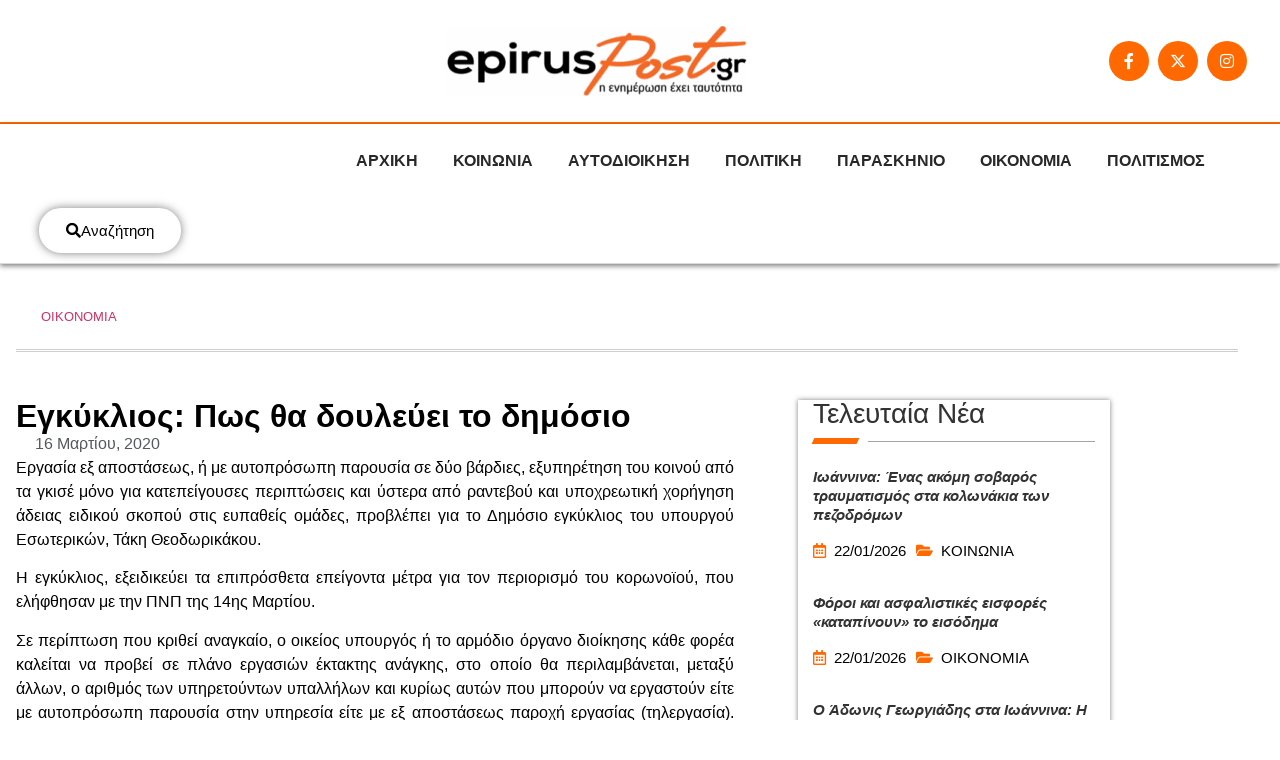

--- FILE ---
content_type: text/html; charset=UTF-8
request_url: https://www.epiruspost.gr/egkyklios-pos-tha-douleyei-to-dimosio/
body_size: 48063
content:
<!doctype html>
<html lang="el" prefix="og: https://ogp.me/ns#">
<head><meta charset="UTF-8"><script>if(navigator.userAgent.match(/MSIE|Internet Explorer/i)||navigator.userAgent.match(/Trident\/7\..*?rv:11/i)){var href=document.location.href;if(!href.match(/[?&]nowprocket/)){if(href.indexOf("?")==-1){if(href.indexOf("#")==-1){document.location.href=href+"?nowprocket=1"}else{document.location.href=href.replace("#","?nowprocket=1#")}}else{if(href.indexOf("#")==-1){document.location.href=href+"&nowprocket=1"}else{document.location.href=href.replace("#","&nowprocket=1#")}}}}</script><script>(()=>{class RocketLazyLoadScripts{constructor(){this.v="2.0.4",this.userEvents=["keydown","keyup","mousedown","mouseup","mousemove","mouseover","mouseout","touchmove","touchstart","touchend","touchcancel","wheel","click","dblclick","input"],this.attributeEvents=["onblur","onclick","oncontextmenu","ondblclick","onfocus","onmousedown","onmouseenter","onmouseleave","onmousemove","onmouseout","onmouseover","onmouseup","onmousewheel","onscroll","onsubmit"]}async t(){this.i(),this.o(),/iP(ad|hone)/.test(navigator.userAgent)&&this.h(),this.u(),this.l(this),this.m(),this.k(this),this.p(this),this._(),await Promise.all([this.R(),this.L()]),this.lastBreath=Date.now(),this.S(this),this.P(),this.D(),this.O(),this.M(),await this.C(this.delayedScripts.normal),await this.C(this.delayedScripts.defer),await this.C(this.delayedScripts.async),await this.T(),await this.F(),await this.j(),await this.A(),window.dispatchEvent(new Event("rocket-allScriptsLoaded")),this.everythingLoaded=!0,this.lastTouchEnd&&await new Promise(t=>setTimeout(t,500-Date.now()+this.lastTouchEnd)),this.I(),this.H(),this.U(),this.W()}i(){this.CSPIssue=sessionStorage.getItem("rocketCSPIssue"),document.addEventListener("securitypolicyviolation",t=>{this.CSPIssue||"script-src-elem"!==t.violatedDirective||"data"!==t.blockedURI||(this.CSPIssue=!0,sessionStorage.setItem("rocketCSPIssue",!0))},{isRocket:!0})}o(){window.addEventListener("pageshow",t=>{this.persisted=t.persisted,this.realWindowLoadedFired=!0},{isRocket:!0}),window.addEventListener("pagehide",()=>{this.onFirstUserAction=null},{isRocket:!0})}h(){let t;function e(e){t=e}window.addEventListener("touchstart",e,{isRocket:!0}),window.addEventListener("touchend",function i(o){o.changedTouches[0]&&t.changedTouches[0]&&Math.abs(o.changedTouches[0].pageX-t.changedTouches[0].pageX)<10&&Math.abs(o.changedTouches[0].pageY-t.changedTouches[0].pageY)<10&&o.timeStamp-t.timeStamp<200&&(window.removeEventListener("touchstart",e,{isRocket:!0}),window.removeEventListener("touchend",i,{isRocket:!0}),"INPUT"===o.target.tagName&&"text"===o.target.type||(o.target.dispatchEvent(new TouchEvent("touchend",{target:o.target,bubbles:!0})),o.target.dispatchEvent(new MouseEvent("mouseover",{target:o.target,bubbles:!0})),o.target.dispatchEvent(new PointerEvent("click",{target:o.target,bubbles:!0,cancelable:!0,detail:1,clientX:o.changedTouches[0].clientX,clientY:o.changedTouches[0].clientY})),event.preventDefault()))},{isRocket:!0})}q(t){this.userActionTriggered||("mousemove"!==t.type||this.firstMousemoveIgnored?"keyup"===t.type||"mouseover"===t.type||"mouseout"===t.type||(this.userActionTriggered=!0,this.onFirstUserAction&&this.onFirstUserAction()):this.firstMousemoveIgnored=!0),"click"===t.type&&t.preventDefault(),t.stopPropagation(),t.stopImmediatePropagation(),"touchstart"===this.lastEvent&&"touchend"===t.type&&(this.lastTouchEnd=Date.now()),"click"===t.type&&(this.lastTouchEnd=0),this.lastEvent=t.type,t.composedPath&&t.composedPath()[0].getRootNode()instanceof ShadowRoot&&(t.rocketTarget=t.composedPath()[0]),this.savedUserEvents.push(t)}u(){this.savedUserEvents=[],this.userEventHandler=this.q.bind(this),this.userEvents.forEach(t=>window.addEventListener(t,this.userEventHandler,{passive:!1,isRocket:!0})),document.addEventListener("visibilitychange",this.userEventHandler,{isRocket:!0})}U(){this.userEvents.forEach(t=>window.removeEventListener(t,this.userEventHandler,{passive:!1,isRocket:!0})),document.removeEventListener("visibilitychange",this.userEventHandler,{isRocket:!0}),this.savedUserEvents.forEach(t=>{(t.rocketTarget||t.target).dispatchEvent(new window[t.constructor.name](t.type,t))})}m(){const t="return false",e=Array.from(this.attributeEvents,t=>"data-rocket-"+t),i="["+this.attributeEvents.join("],[")+"]",o="[data-rocket-"+this.attributeEvents.join("],[data-rocket-")+"]",s=(e,i,o)=>{o&&o!==t&&(e.setAttribute("data-rocket-"+i,o),e["rocket"+i]=new Function("event",o),e.setAttribute(i,t))};new MutationObserver(t=>{for(const n of t)"attributes"===n.type&&(n.attributeName.startsWith("data-rocket-")||this.everythingLoaded?n.attributeName.startsWith("data-rocket-")&&this.everythingLoaded&&this.N(n.target,n.attributeName.substring(12)):s(n.target,n.attributeName,n.target.getAttribute(n.attributeName))),"childList"===n.type&&n.addedNodes.forEach(t=>{if(t.nodeType===Node.ELEMENT_NODE)if(this.everythingLoaded)for(const i of[t,...t.querySelectorAll(o)])for(const t of i.getAttributeNames())e.includes(t)&&this.N(i,t.substring(12));else for(const e of[t,...t.querySelectorAll(i)])for(const t of e.getAttributeNames())this.attributeEvents.includes(t)&&s(e,t,e.getAttribute(t))})}).observe(document,{subtree:!0,childList:!0,attributeFilter:[...this.attributeEvents,...e]})}I(){this.attributeEvents.forEach(t=>{document.querySelectorAll("[data-rocket-"+t+"]").forEach(e=>{this.N(e,t)})})}N(t,e){const i=t.getAttribute("data-rocket-"+e);i&&(t.setAttribute(e,i),t.removeAttribute("data-rocket-"+e))}k(t){Object.defineProperty(HTMLElement.prototype,"onclick",{get(){return this.rocketonclick||null},set(e){this.rocketonclick=e,this.setAttribute(t.everythingLoaded?"onclick":"data-rocket-onclick","this.rocketonclick(event)")}})}S(t){function e(e,i){let o=e[i];e[i]=null,Object.defineProperty(e,i,{get:()=>o,set(s){t.everythingLoaded?o=s:e["rocket"+i]=o=s}})}e(document,"onreadystatechange"),e(window,"onload"),e(window,"onpageshow");try{Object.defineProperty(document,"readyState",{get:()=>t.rocketReadyState,set(e){t.rocketReadyState=e},configurable:!0}),document.readyState="loading"}catch(t){console.log("WPRocket DJE readyState conflict, bypassing")}}l(t){this.originalAddEventListener=EventTarget.prototype.addEventListener,this.originalRemoveEventListener=EventTarget.prototype.removeEventListener,this.savedEventListeners=[],EventTarget.prototype.addEventListener=function(e,i,o){o&&o.isRocket||!t.B(e,this)&&!t.userEvents.includes(e)||t.B(e,this)&&!t.userActionTriggered||e.startsWith("rocket-")||t.everythingLoaded?t.originalAddEventListener.call(this,e,i,o):(t.savedEventListeners.push({target:this,remove:!1,type:e,func:i,options:o}),"mouseenter"!==e&&"mouseleave"!==e||t.originalAddEventListener.call(this,e,t.savedUserEvents.push,o))},EventTarget.prototype.removeEventListener=function(e,i,o){o&&o.isRocket||!t.B(e,this)&&!t.userEvents.includes(e)||t.B(e,this)&&!t.userActionTriggered||e.startsWith("rocket-")||t.everythingLoaded?t.originalRemoveEventListener.call(this,e,i,o):t.savedEventListeners.push({target:this,remove:!0,type:e,func:i,options:o})}}J(t,e){this.savedEventListeners=this.savedEventListeners.filter(i=>{let o=i.type,s=i.target||window;return e!==o||t!==s||(this.B(o,s)&&(i.type="rocket-"+o),this.$(i),!1)})}H(){EventTarget.prototype.addEventListener=this.originalAddEventListener,EventTarget.prototype.removeEventListener=this.originalRemoveEventListener,this.savedEventListeners.forEach(t=>this.$(t))}$(t){t.remove?this.originalRemoveEventListener.call(t.target,t.type,t.func,t.options):this.originalAddEventListener.call(t.target,t.type,t.func,t.options)}p(t){let e;function i(e){return t.everythingLoaded?e:e.split(" ").map(t=>"load"===t||t.startsWith("load.")?"rocket-jquery-load":t).join(" ")}function o(o){function s(e){const s=o.fn[e];o.fn[e]=o.fn.init.prototype[e]=function(){return this[0]===window&&t.userActionTriggered&&("string"==typeof arguments[0]||arguments[0]instanceof String?arguments[0]=i(arguments[0]):"object"==typeof arguments[0]&&Object.keys(arguments[0]).forEach(t=>{const e=arguments[0][t];delete arguments[0][t],arguments[0][i(t)]=e})),s.apply(this,arguments),this}}if(o&&o.fn&&!t.allJQueries.includes(o)){const e={DOMContentLoaded:[],"rocket-DOMContentLoaded":[]};for(const t in e)document.addEventListener(t,()=>{e[t].forEach(t=>t())},{isRocket:!0});o.fn.ready=o.fn.init.prototype.ready=function(i){function s(){parseInt(o.fn.jquery)>2?setTimeout(()=>i.bind(document)(o)):i.bind(document)(o)}return"function"==typeof i&&(t.realDomReadyFired?!t.userActionTriggered||t.fauxDomReadyFired?s():e["rocket-DOMContentLoaded"].push(s):e.DOMContentLoaded.push(s)),o([])},s("on"),s("one"),s("off"),t.allJQueries.push(o)}e=o}t.allJQueries=[],o(window.jQuery),Object.defineProperty(window,"jQuery",{get:()=>e,set(t){o(t)}})}P(){const t=new Map;document.write=document.writeln=function(e){const i=document.currentScript,o=document.createRange(),s=i.parentElement;let n=t.get(i);void 0===n&&(n=i.nextSibling,t.set(i,n));const c=document.createDocumentFragment();o.setStart(c,0),c.appendChild(o.createContextualFragment(e)),s.insertBefore(c,n)}}async R(){return new Promise(t=>{this.userActionTriggered?t():this.onFirstUserAction=t})}async L(){return new Promise(t=>{document.addEventListener("DOMContentLoaded",()=>{this.realDomReadyFired=!0,t()},{isRocket:!0})})}async j(){return this.realWindowLoadedFired?Promise.resolve():new Promise(t=>{window.addEventListener("load",t,{isRocket:!0})})}M(){this.pendingScripts=[];this.scriptsMutationObserver=new MutationObserver(t=>{for(const e of t)e.addedNodes.forEach(t=>{"SCRIPT"!==t.tagName||t.noModule||t.isWPRocket||this.pendingScripts.push({script:t,promise:new Promise(e=>{const i=()=>{const i=this.pendingScripts.findIndex(e=>e.script===t);i>=0&&this.pendingScripts.splice(i,1),e()};t.addEventListener("load",i,{isRocket:!0}),t.addEventListener("error",i,{isRocket:!0}),setTimeout(i,1e3)})})})}),this.scriptsMutationObserver.observe(document,{childList:!0,subtree:!0})}async F(){await this.X(),this.pendingScripts.length?(await this.pendingScripts[0].promise,await this.F()):this.scriptsMutationObserver.disconnect()}D(){this.delayedScripts={normal:[],async:[],defer:[]},document.querySelectorAll("script[type$=rocketlazyloadscript]").forEach(t=>{t.hasAttribute("data-rocket-src")?t.hasAttribute("async")&&!1!==t.async?this.delayedScripts.async.push(t):t.hasAttribute("defer")&&!1!==t.defer||"module"===t.getAttribute("data-rocket-type")?this.delayedScripts.defer.push(t):this.delayedScripts.normal.push(t):this.delayedScripts.normal.push(t)})}async _(){await this.L();let t=[];document.querySelectorAll("script[type$=rocketlazyloadscript][data-rocket-src]").forEach(e=>{let i=e.getAttribute("data-rocket-src");if(i&&!i.startsWith("data:")){i.startsWith("//")&&(i=location.protocol+i);try{const o=new URL(i).origin;o!==location.origin&&t.push({src:o,crossOrigin:e.crossOrigin||"module"===e.getAttribute("data-rocket-type")})}catch(t){}}}),t=[...new Map(t.map(t=>[JSON.stringify(t),t])).values()],this.Y(t,"preconnect")}async G(t){if(await this.K(),!0!==t.noModule||!("noModule"in HTMLScriptElement.prototype))return new Promise(e=>{let i;function o(){(i||t).setAttribute("data-rocket-status","executed"),e()}try{if(navigator.userAgent.includes("Firefox/")||""===navigator.vendor||this.CSPIssue)i=document.createElement("script"),[...t.attributes].forEach(t=>{let e=t.nodeName;"type"!==e&&("data-rocket-type"===e&&(e="type"),"data-rocket-src"===e&&(e="src"),i.setAttribute(e,t.nodeValue))}),t.text&&(i.text=t.text),t.nonce&&(i.nonce=t.nonce),i.hasAttribute("src")?(i.addEventListener("load",o,{isRocket:!0}),i.addEventListener("error",()=>{i.setAttribute("data-rocket-status","failed-network"),e()},{isRocket:!0}),setTimeout(()=>{i.isConnected||e()},1)):(i.text=t.text,o()),i.isWPRocket=!0,t.parentNode.replaceChild(i,t);else{const i=t.getAttribute("data-rocket-type"),s=t.getAttribute("data-rocket-src");i?(t.type=i,t.removeAttribute("data-rocket-type")):t.removeAttribute("type"),t.addEventListener("load",o,{isRocket:!0}),t.addEventListener("error",i=>{this.CSPIssue&&i.target.src.startsWith("data:")?(console.log("WPRocket: CSP fallback activated"),t.removeAttribute("src"),this.G(t).then(e)):(t.setAttribute("data-rocket-status","failed-network"),e())},{isRocket:!0}),s?(t.fetchPriority="high",t.removeAttribute("data-rocket-src"),t.src=s):t.src="data:text/javascript;base64,"+window.btoa(unescape(encodeURIComponent(t.text)))}}catch(i){t.setAttribute("data-rocket-status","failed-transform"),e()}});t.setAttribute("data-rocket-status","skipped")}async C(t){const e=t.shift();return e?(e.isConnected&&await this.G(e),this.C(t)):Promise.resolve()}O(){this.Y([...this.delayedScripts.normal,...this.delayedScripts.defer,...this.delayedScripts.async],"preload")}Y(t,e){this.trash=this.trash||[];let i=!0;var o=document.createDocumentFragment();t.forEach(t=>{const s=t.getAttribute&&t.getAttribute("data-rocket-src")||t.src;if(s&&!s.startsWith("data:")){const n=document.createElement("link");n.href=s,n.rel=e,"preconnect"!==e&&(n.as="script",n.fetchPriority=i?"high":"low"),t.getAttribute&&"module"===t.getAttribute("data-rocket-type")&&(n.crossOrigin=!0),t.crossOrigin&&(n.crossOrigin=t.crossOrigin),t.integrity&&(n.integrity=t.integrity),t.nonce&&(n.nonce=t.nonce),o.appendChild(n),this.trash.push(n),i=!1}}),document.head.appendChild(o)}W(){this.trash.forEach(t=>t.remove())}async T(){try{document.readyState="interactive"}catch(t){}this.fauxDomReadyFired=!0;try{await this.K(),this.J(document,"readystatechange"),document.dispatchEvent(new Event("rocket-readystatechange")),await this.K(),document.rocketonreadystatechange&&document.rocketonreadystatechange(),await this.K(),this.J(document,"DOMContentLoaded"),document.dispatchEvent(new Event("rocket-DOMContentLoaded")),await this.K(),this.J(window,"DOMContentLoaded"),window.dispatchEvent(new Event("rocket-DOMContentLoaded"))}catch(t){console.error(t)}}async A(){try{document.readyState="complete"}catch(t){}try{await this.K(),this.J(document,"readystatechange"),document.dispatchEvent(new Event("rocket-readystatechange")),await this.K(),document.rocketonreadystatechange&&document.rocketonreadystatechange(),await this.K(),this.J(window,"load"),window.dispatchEvent(new Event("rocket-load")),await this.K(),window.rocketonload&&window.rocketonload(),await this.K(),this.allJQueries.forEach(t=>t(window).trigger("rocket-jquery-load")),await this.K(),this.J(window,"pageshow");const t=new Event("rocket-pageshow");t.persisted=this.persisted,window.dispatchEvent(t),await this.K(),window.rocketonpageshow&&window.rocketonpageshow({persisted:this.persisted})}catch(t){console.error(t)}}async K(){Date.now()-this.lastBreath>45&&(await this.X(),this.lastBreath=Date.now())}async X(){return document.hidden?new Promise(t=>setTimeout(t)):new Promise(t=>requestAnimationFrame(t))}B(t,e){return e===document&&"readystatechange"===t||(e===document&&"DOMContentLoaded"===t||(e===window&&"DOMContentLoaded"===t||(e===window&&"load"===t||e===window&&"pageshow"===t)))}static run(){(new RocketLazyLoadScripts).t()}}RocketLazyLoadScripts.run()})();</script>
	
	<meta name="viewport" content="width=device-width, initial-scale=1">
	<link rel="profile" href="https://gmpg.org/xfn/11">
	        <style></style>
		
<!-- Search Engine Optimization by Rank Math PRO - https://rankmath.com/ -->
<title>Εγκύκλιος: Πως θα δουλεύει το δημόσιο - EpirusPost</title>
<style id="wpr-usedcss">img:is([sizes=auto i],[sizes^="auto," i]){contain-intrinsic-size:3000px 1500px}img.emoji{display:inline!important;border:none!important;box-shadow:none!important;height:1em!important;width:1em!important;margin:0 .07em!important;vertical-align:-.1em!important;background:0 0!important;padding:0!important}:where(.wp-block-button__link){border-radius:9999px;box-shadow:none;padding:calc(.667em + 2px) calc(1.333em + 2px);text-decoration:none}:root :where(.wp-block-button .wp-block-button__link.is-style-outline),:root :where(.wp-block-button.is-style-outline>.wp-block-button__link){border:2px solid;padding:.667em 1.333em}:root :where(.wp-block-button .wp-block-button__link.is-style-outline:not(.has-text-color)),:root :where(.wp-block-button.is-style-outline>.wp-block-button__link:not(.has-text-color)){color:currentColor}:root :where(.wp-block-button .wp-block-button__link.is-style-outline:not(.has-background)),:root :where(.wp-block-button.is-style-outline>.wp-block-button__link:not(.has-background)){background-color:initial;background-image:none}:where(.wp-block-calendar table:not(.has-background) th){background:#ddd}:where(.wp-block-columns){margin-bottom:1.75em}:where(.wp-block-columns.has-background){padding:1.25em 2.375em}:where(.wp-block-post-comments input[type=submit]){border:none}:where(.wp-block-cover-image:not(.has-text-color)),:where(.wp-block-cover:not(.has-text-color)){color:#fff}:where(.wp-block-cover-image.is-light:not(.has-text-color)),:where(.wp-block-cover.is-light:not(.has-text-color)){color:#000}:root :where(.wp-block-cover h1:not(.has-text-color)),:root :where(.wp-block-cover h2:not(.has-text-color)),:root :where(.wp-block-cover h3:not(.has-text-color)),:root :where(.wp-block-cover h4:not(.has-text-color)),:root :where(.wp-block-cover h5:not(.has-text-color)),:root :where(.wp-block-cover h6:not(.has-text-color)),:root :where(.wp-block-cover p:not(.has-text-color)){color:inherit}:where(.wp-block-file){margin-bottom:1.5em}:where(.wp-block-file__button){border-radius:2em;display:inline-block;padding:.5em 1em}:where(.wp-block-file__button):is(a):active,:where(.wp-block-file__button):is(a):focus,:where(.wp-block-file__button):is(a):hover,:where(.wp-block-file__button):is(a):visited{box-shadow:none;color:#fff;opacity:.85;text-decoration:none}:where(.wp-block-group.wp-block-group-is-layout-constrained){position:relative}:root :where(.wp-block-image.is-style-rounded img,.wp-block-image .is-style-rounded img){border-radius:9999px}:where(.wp-block-latest-comments:not([style*=line-height] .wp-block-latest-comments__comment)){line-height:1.1}:where(.wp-block-latest-comments:not([style*=line-height] .wp-block-latest-comments__comment-excerpt p)){line-height:1.8}:root :where(.wp-block-latest-posts.is-grid){padding:0}:root :where(.wp-block-latest-posts.wp-block-latest-posts__list){padding-left:0}ul{box-sizing:border-box}:root :where(.wp-block-list.has-background){padding:1.25em 2.375em}:where(.wp-block-navigation.has-background .wp-block-navigation-item a:not(.wp-element-button)),:where(.wp-block-navigation.has-background .wp-block-navigation-submenu a:not(.wp-element-button)){padding:.5em 1em}:where(.wp-block-navigation .wp-block-navigation__submenu-container .wp-block-navigation-item a:not(.wp-element-button)),:where(.wp-block-navigation .wp-block-navigation__submenu-container .wp-block-navigation-submenu a:not(.wp-element-button)),:where(.wp-block-navigation .wp-block-navigation__submenu-container .wp-block-navigation-submenu button.wp-block-navigation-item__content),:where(.wp-block-navigation .wp-block-navigation__submenu-container .wp-block-pages-list__item button.wp-block-navigation-item__content){padding:.5em 1em}:root :where(p.has-background){padding:1.25em 2.375em}:where(p.has-text-color:not(.has-link-color)) a{color:inherit}:where(.wp-block-post-comments-form) input:not([type=submit]),:where(.wp-block-post-comments-form) textarea{border:1px solid #949494;font-family:inherit;font-size:1em}:where(.wp-block-post-comments-form) input:where(:not([type=submit]):not([type=checkbox])),:where(.wp-block-post-comments-form) textarea{padding:calc(.667em + 2px)}:where(.wp-block-post-excerpt){box-sizing:border-box;margin-bottom:var(--wp--style--block-gap);margin-top:var(--wp--style--block-gap)}:where(.wp-block-preformatted.has-background){padding:1.25em 2.375em}:where(.wp-block-search__button){border:1px solid #ccc;padding:6px 10px}:where(.wp-block-search__input){font-family:inherit;font-size:inherit;font-style:inherit;font-weight:inherit;letter-spacing:inherit;line-height:inherit;text-transform:inherit}:where(.wp-block-search__button-inside .wp-block-search__inside-wrapper){border:1px solid #949494;box-sizing:border-box;padding:4px}:where(.wp-block-search__button-inside .wp-block-search__inside-wrapper) .wp-block-search__input{border:none;border-radius:0;padding:0 4px}:where(.wp-block-search__button-inside .wp-block-search__inside-wrapper) .wp-block-search__input:focus{outline:0}:where(.wp-block-search__button-inside .wp-block-search__inside-wrapper) :where(.wp-block-search__button){padding:4px 8px}:root :where(.wp-block-separator.is-style-dots){height:auto;line-height:1;text-align:center}:root :where(.wp-block-separator.is-style-dots):before{color:currentColor;content:"···";font-family:serif;font-size:1.5em;letter-spacing:2em;padding-left:2em}:root :where(.wp-block-site-logo.is-style-rounded){border-radius:9999px}:where(.wp-block-social-links:not(.is-style-logos-only)) .wp-social-link{background-color:#f0f0f0;color:#444}:where(.wp-block-social-links:not(.is-style-logos-only)) .wp-social-link-amazon{background-color:#f90;color:#fff}:where(.wp-block-social-links:not(.is-style-logos-only)) .wp-social-link-bandcamp{background-color:#1ea0c3;color:#fff}:where(.wp-block-social-links:not(.is-style-logos-only)) .wp-social-link-behance{background-color:#0757fe;color:#fff}:where(.wp-block-social-links:not(.is-style-logos-only)) .wp-social-link-bluesky{background-color:#0a7aff;color:#fff}:where(.wp-block-social-links:not(.is-style-logos-only)) .wp-social-link-codepen{background-color:#1e1f26;color:#fff}:where(.wp-block-social-links:not(.is-style-logos-only)) .wp-social-link-deviantart{background-color:#02e49b;color:#fff}:where(.wp-block-social-links:not(.is-style-logos-only)) .wp-social-link-discord{background-color:#5865f2;color:#fff}:where(.wp-block-social-links:not(.is-style-logos-only)) .wp-social-link-dribbble{background-color:#e94c89;color:#fff}:where(.wp-block-social-links:not(.is-style-logos-only)) .wp-social-link-dropbox{background-color:#4280ff;color:#fff}:where(.wp-block-social-links:not(.is-style-logos-only)) .wp-social-link-etsy{background-color:#f45800;color:#fff}:where(.wp-block-social-links:not(.is-style-logos-only)) .wp-social-link-facebook{background-color:#0866ff;color:#fff}:where(.wp-block-social-links:not(.is-style-logos-only)) .wp-social-link-fivehundredpx{background-color:#000;color:#fff}:where(.wp-block-social-links:not(.is-style-logos-only)) .wp-social-link-flickr{background-color:#0461dd;color:#fff}:where(.wp-block-social-links:not(.is-style-logos-only)) .wp-social-link-foursquare{background-color:#e65678;color:#fff}:where(.wp-block-social-links:not(.is-style-logos-only)) .wp-social-link-github{background-color:#24292d;color:#fff}:where(.wp-block-social-links:not(.is-style-logos-only)) .wp-social-link-goodreads{background-color:#eceadd;color:#382110}:where(.wp-block-social-links:not(.is-style-logos-only)) .wp-social-link-google{background-color:#ea4434;color:#fff}:where(.wp-block-social-links:not(.is-style-logos-only)) .wp-social-link-gravatar{background-color:#1d4fc4;color:#fff}:where(.wp-block-social-links:not(.is-style-logos-only)) .wp-social-link-instagram{background-color:#f00075;color:#fff}:where(.wp-block-social-links:not(.is-style-logos-only)) .wp-social-link-lastfm{background-color:#e21b24;color:#fff}:where(.wp-block-social-links:not(.is-style-logos-only)) .wp-social-link-linkedin{background-color:#0d66c2;color:#fff}:where(.wp-block-social-links:not(.is-style-logos-only)) .wp-social-link-mastodon{background-color:#3288d4;color:#fff}:where(.wp-block-social-links:not(.is-style-logos-only)) .wp-social-link-medium{background-color:#000;color:#fff}:where(.wp-block-social-links:not(.is-style-logos-only)) .wp-social-link-meetup{background-color:#f6405f;color:#fff}:where(.wp-block-social-links:not(.is-style-logos-only)) .wp-social-link-patreon{background-color:#000;color:#fff}:where(.wp-block-social-links:not(.is-style-logos-only)) .wp-social-link-pinterest{background-color:#e60122;color:#fff}:where(.wp-block-social-links:not(.is-style-logos-only)) .wp-social-link-pocket{background-color:#ef4155;color:#fff}:where(.wp-block-social-links:not(.is-style-logos-only)) .wp-social-link-reddit{background-color:#ff4500;color:#fff}:where(.wp-block-social-links:not(.is-style-logos-only)) .wp-social-link-skype{background-color:#0478d7;color:#fff}:where(.wp-block-social-links:not(.is-style-logos-only)) .wp-social-link-snapchat{background-color:#fefc00;color:#fff;stroke:#000}:where(.wp-block-social-links:not(.is-style-logos-only)) .wp-social-link-soundcloud{background-color:#ff5600;color:#fff}:where(.wp-block-social-links:not(.is-style-logos-only)) .wp-social-link-spotify{background-color:#1bd760;color:#fff}:where(.wp-block-social-links:not(.is-style-logos-only)) .wp-social-link-telegram{background-color:#2aabee;color:#fff}:where(.wp-block-social-links:not(.is-style-logos-only)) .wp-social-link-threads{background-color:#000;color:#fff}:where(.wp-block-social-links:not(.is-style-logos-only)) .wp-social-link-tiktok{background-color:#000;color:#fff}:where(.wp-block-social-links:not(.is-style-logos-only)) .wp-social-link-tumblr{background-color:#011835;color:#fff}:where(.wp-block-social-links:not(.is-style-logos-only)) .wp-social-link-twitch{background-color:#6440a4;color:#fff}:where(.wp-block-social-links:not(.is-style-logos-only)) .wp-social-link-twitter{background-color:#1da1f2;color:#fff}:where(.wp-block-social-links:not(.is-style-logos-only)) .wp-social-link-vimeo{background-color:#1eb7ea;color:#fff}:where(.wp-block-social-links:not(.is-style-logos-only)) .wp-social-link-vk{background-color:#4680c2;color:#fff}:where(.wp-block-social-links:not(.is-style-logos-only)) .wp-social-link-wordpress{background-color:#3499cd;color:#fff}:where(.wp-block-social-links:not(.is-style-logos-only)) .wp-social-link-whatsapp{background-color:#25d366;color:#fff}:where(.wp-block-social-links:not(.is-style-logos-only)) .wp-social-link-x{background-color:#000;color:#fff}:where(.wp-block-social-links:not(.is-style-logos-only)) .wp-social-link-yelp{background-color:#d32422;color:#fff}:where(.wp-block-social-links:not(.is-style-logos-only)) .wp-social-link-youtube{background-color:red;color:#fff}:where(.wp-block-social-links.is-style-logos-only) .wp-social-link{background:0 0}:where(.wp-block-social-links.is-style-logos-only) .wp-social-link svg{height:1.25em;width:1.25em}:where(.wp-block-social-links.is-style-logos-only) .wp-social-link-amazon{color:#f90}:where(.wp-block-social-links.is-style-logos-only) .wp-social-link-bandcamp{color:#1ea0c3}:where(.wp-block-social-links.is-style-logos-only) .wp-social-link-behance{color:#0757fe}:where(.wp-block-social-links.is-style-logos-only) .wp-social-link-bluesky{color:#0a7aff}:where(.wp-block-social-links.is-style-logos-only) .wp-social-link-codepen{color:#1e1f26}:where(.wp-block-social-links.is-style-logos-only) .wp-social-link-deviantart{color:#02e49b}:where(.wp-block-social-links.is-style-logos-only) .wp-social-link-discord{color:#5865f2}:where(.wp-block-social-links.is-style-logos-only) .wp-social-link-dribbble{color:#e94c89}:where(.wp-block-social-links.is-style-logos-only) .wp-social-link-dropbox{color:#4280ff}:where(.wp-block-social-links.is-style-logos-only) .wp-social-link-etsy{color:#f45800}:where(.wp-block-social-links.is-style-logos-only) .wp-social-link-facebook{color:#0866ff}:where(.wp-block-social-links.is-style-logos-only) .wp-social-link-fivehundredpx{color:#000}:where(.wp-block-social-links.is-style-logos-only) .wp-social-link-flickr{color:#0461dd}:where(.wp-block-social-links.is-style-logos-only) .wp-social-link-foursquare{color:#e65678}:where(.wp-block-social-links.is-style-logos-only) .wp-social-link-github{color:#24292d}:where(.wp-block-social-links.is-style-logos-only) .wp-social-link-goodreads{color:#382110}:where(.wp-block-social-links.is-style-logos-only) .wp-social-link-google{color:#ea4434}:where(.wp-block-social-links.is-style-logos-only) .wp-social-link-gravatar{color:#1d4fc4}:where(.wp-block-social-links.is-style-logos-only) .wp-social-link-instagram{color:#f00075}:where(.wp-block-social-links.is-style-logos-only) .wp-social-link-lastfm{color:#e21b24}:where(.wp-block-social-links.is-style-logos-only) .wp-social-link-linkedin{color:#0d66c2}:where(.wp-block-social-links.is-style-logos-only) .wp-social-link-mastodon{color:#3288d4}:where(.wp-block-social-links.is-style-logos-only) .wp-social-link-medium{color:#000}:where(.wp-block-social-links.is-style-logos-only) .wp-social-link-meetup{color:#f6405f}:where(.wp-block-social-links.is-style-logos-only) .wp-social-link-patreon{color:#000}:where(.wp-block-social-links.is-style-logos-only) .wp-social-link-pinterest{color:#e60122}:where(.wp-block-social-links.is-style-logos-only) .wp-social-link-pocket{color:#ef4155}:where(.wp-block-social-links.is-style-logos-only) .wp-social-link-reddit{color:#ff4500}:where(.wp-block-social-links.is-style-logos-only) .wp-social-link-skype{color:#0478d7}:where(.wp-block-social-links.is-style-logos-only) .wp-social-link-snapchat{color:#fff;stroke:#000}:where(.wp-block-social-links.is-style-logos-only) .wp-social-link-soundcloud{color:#ff5600}:where(.wp-block-social-links.is-style-logos-only) .wp-social-link-spotify{color:#1bd760}:where(.wp-block-social-links.is-style-logos-only) .wp-social-link-telegram{color:#2aabee}:where(.wp-block-social-links.is-style-logos-only) .wp-social-link-threads{color:#000}:where(.wp-block-social-links.is-style-logos-only) .wp-social-link-tiktok{color:#000}:where(.wp-block-social-links.is-style-logos-only) .wp-social-link-tumblr{color:#011835}:where(.wp-block-social-links.is-style-logos-only) .wp-social-link-twitch{color:#6440a4}:where(.wp-block-social-links.is-style-logos-only) .wp-social-link-twitter{color:#1da1f2}:where(.wp-block-social-links.is-style-logos-only) .wp-social-link-vimeo{color:#1eb7ea}:where(.wp-block-social-links.is-style-logos-only) .wp-social-link-vk{color:#4680c2}:where(.wp-block-social-links.is-style-logos-only) .wp-social-link-whatsapp{color:#25d366}:where(.wp-block-social-links.is-style-logos-only) .wp-social-link-wordpress{color:#3499cd}:where(.wp-block-social-links.is-style-logos-only) .wp-social-link-x{color:#000}:where(.wp-block-social-links.is-style-logos-only) .wp-social-link-yelp{color:#d32422}:where(.wp-block-social-links.is-style-logos-only) .wp-social-link-youtube{color:red}:root :where(.wp-block-social-links .wp-social-link a){padding:.25em}:root :where(.wp-block-social-links.is-style-logos-only .wp-social-link a){padding:0}:root :where(.wp-block-social-links.is-style-pill-shape .wp-social-link a){padding-left:.6666666667em;padding-right:.6666666667em}:root :where(.wp-block-tag-cloud.is-style-outline){display:flex;flex-wrap:wrap;gap:1ch}:root :where(.wp-block-tag-cloud.is-style-outline a){border:1px solid;font-size:unset!important;margin-right:0;padding:1ch 2ch;text-decoration:none!important}:root :where(.wp-block-table-of-contents){box-sizing:border-box}:where(.wp-block-term-description){box-sizing:border-box;margin-bottom:var(--wp--style--block-gap);margin-top:var(--wp--style--block-gap)}:where(pre.wp-block-verse){font-family:inherit}:root{--wp--preset--font-size--normal:16px;--wp--preset--font-size--huge:42px}.screen-reader-text{border:0;clip-path:inset(50%);height:1px;margin:-1px;overflow:hidden;padding:0;position:absolute;width:1px;word-wrap:normal!important}html :where(.has-border-color){border-style:solid}html :where([style*=border-top-color]){border-top-style:solid}html :where([style*=border-right-color]){border-right-style:solid}html :where([style*=border-bottom-color]){border-bottom-style:solid}html :where([style*=border-left-color]){border-left-style:solid}html :where([style*=border-width]){border-style:solid}html :where([style*=border-top-width]){border-top-style:solid}html :where([style*=border-right-width]){border-right-style:solid}html :where([style*=border-bottom-width]){border-bottom-style:solid}html :where([style*=border-left-width]){border-left-style:solid}html :where(img[class*=wp-image-]){height:auto;max-width:100%}:where(figure){margin:0 0 1em}html :where(.is-position-sticky){--wp-admin--admin-bar--position-offset:var(--wp-admin--admin-bar--height,0px)}@media screen and (max-width:600px){html :where(.is-position-sticky){--wp-admin--admin-bar--position-offset:0px}}:root{--wp--preset--aspect-ratio--square:1;--wp--preset--aspect-ratio--4-3:4/3;--wp--preset--aspect-ratio--3-4:3/4;--wp--preset--aspect-ratio--3-2:3/2;--wp--preset--aspect-ratio--2-3:2/3;--wp--preset--aspect-ratio--16-9:16/9;--wp--preset--aspect-ratio--9-16:9/16;--wp--preset--color--black:#000000;--wp--preset--color--cyan-bluish-gray:#abb8c3;--wp--preset--color--white:#ffffff;--wp--preset--color--pale-pink:#f78da7;--wp--preset--color--vivid-red:#cf2e2e;--wp--preset--color--luminous-vivid-orange:#ff6900;--wp--preset--color--luminous-vivid-amber:#fcb900;--wp--preset--color--light-green-cyan:#7bdcb5;--wp--preset--color--vivid-green-cyan:#00d084;--wp--preset--color--pale-cyan-blue:#8ed1fc;--wp--preset--color--vivid-cyan-blue:#0693e3;--wp--preset--color--vivid-purple:#9b51e0;--wp--preset--gradient--vivid-cyan-blue-to-vivid-purple:linear-gradient(135deg,rgba(6, 147, 227, 1) 0%,rgb(155, 81, 224) 100%);--wp--preset--gradient--light-green-cyan-to-vivid-green-cyan:linear-gradient(135deg,rgb(122, 220, 180) 0%,rgb(0, 208, 130) 100%);--wp--preset--gradient--luminous-vivid-amber-to-luminous-vivid-orange:linear-gradient(135deg,rgba(252, 185, 0, 1) 0%,rgba(255, 105, 0, 1) 100%);--wp--preset--gradient--luminous-vivid-orange-to-vivid-red:linear-gradient(135deg,rgba(255, 105, 0, 1) 0%,rgb(207, 46, 46) 100%);--wp--preset--gradient--very-light-gray-to-cyan-bluish-gray:linear-gradient(135deg,rgb(238, 238, 238) 0%,rgb(169, 184, 195) 100%);--wp--preset--gradient--cool-to-warm-spectrum:linear-gradient(135deg,rgb(74, 234, 220) 0%,rgb(151, 120, 209) 20%,rgb(207, 42, 186) 40%,rgb(238, 44, 130) 60%,rgb(251, 105, 98) 80%,rgb(254, 248, 76) 100%);--wp--preset--gradient--blush-light-purple:linear-gradient(135deg,rgb(255, 206, 236) 0%,rgb(152, 150, 240) 100%);--wp--preset--gradient--blush-bordeaux:linear-gradient(135deg,rgb(254, 205, 165) 0%,rgb(254, 45, 45) 50%,rgb(107, 0, 62) 100%);--wp--preset--gradient--luminous-dusk:linear-gradient(135deg,rgb(255, 203, 112) 0%,rgb(199, 81, 192) 50%,rgb(65, 88, 208) 100%);--wp--preset--gradient--pale-ocean:linear-gradient(135deg,rgb(255, 245, 203) 0%,rgb(182, 227, 212) 50%,rgb(51, 167, 181) 100%);--wp--preset--gradient--electric-grass:linear-gradient(135deg,rgb(202, 248, 128) 0%,rgb(113, 206, 126) 100%);--wp--preset--gradient--midnight:linear-gradient(135deg,rgb(2, 3, 129) 0%,rgb(40, 116, 252) 100%);--wp--preset--font-size--small:13px;--wp--preset--font-size--medium:20px;--wp--preset--font-size--large:36px;--wp--preset--font-size--x-large:42px;--wp--preset--spacing--20:0.44rem;--wp--preset--spacing--30:0.67rem;--wp--preset--spacing--40:1rem;--wp--preset--spacing--50:1.5rem;--wp--preset--spacing--60:2.25rem;--wp--preset--spacing--70:3.38rem;--wp--preset--spacing--80:5.06rem;--wp--preset--shadow--natural:6px 6px 9px rgba(0, 0, 0, .2);--wp--preset--shadow--deep:12px 12px 50px rgba(0, 0, 0, .4);--wp--preset--shadow--sharp:6px 6px 0px rgba(0, 0, 0, .2);--wp--preset--shadow--outlined:6px 6px 0px -3px rgba(255, 255, 255, 1),6px 6px rgba(0, 0, 0, 1);--wp--preset--shadow--crisp:6px 6px 0px rgba(0, 0, 0, 1)}:root{--wp--style--global--content-size:800px;--wp--style--global--wide-size:1200px}:where(body){margin:0}:where(.wp-site-blocks)>*{margin-block-start:24px;margin-block-end:0}:where(.wp-site-blocks)>:first-child{margin-block-start:0}:where(.wp-site-blocks)>:last-child{margin-block-end:0}:root{--wp--style--block-gap:24px}:root :where(.is-layout-flow)>:first-child{margin-block-start:0}:root :where(.is-layout-flow)>:last-child{margin-block-end:0}:root :where(.is-layout-flow)>*{margin-block-start:24px;margin-block-end:0}:root :where(.is-layout-constrained)>:first-child{margin-block-start:0}:root :where(.is-layout-constrained)>:last-child{margin-block-end:0}:root :where(.is-layout-constrained)>*{margin-block-start:24px;margin-block-end:0}:root :where(.is-layout-flex){gap:24px}:root :where(.is-layout-grid){gap:24px}body{padding-top:0;padding-right:0;padding-bottom:0;padding-left:0}a:where(:not(.wp-element-button)){text-decoration:underline}:root :where(.wp-element-button,.wp-block-button__link){background-color:#32373c;border-width:0;color:#fff;font-family:inherit;font-size:inherit;line-height:inherit;padding:calc(.667em + 2px) calc(1.333em + 2px);text-decoration:none}:root :where(.wp-block-pullquote){font-size:1.5em;line-height:1.6}.fa{display:inline-block;font:14px/1 FontAwesome;font-size:inherit;text-rendering:auto;-webkit-font-smoothing:antialiased;-moz-osx-font-smoothing:grayscale}.fa-facebook-f:before,.fa-facebook:before{content:"\f09a"}.fa-caret-square-o-down:before{content:"\f150"}.fa-caret-square-o-up:before{content:"\f151"}.fa-caret-square-o-right:before{content:"\f152"}.fa-caret-square-o-left:before{content:"\f191"}.fa-plus-square-o:before{content:"\f196"}.fa-window-close:before{content:"\f2d3"}.fa-window-close-o:before{content:"\f2d4"}.no-js .owl-carousel{display:block}.fa{font-family:var(--fa-style-family,"Font Awesome 6 Free");font-weight:var(--fa-style,900)}.fa,.fab,.far,.fas{-moz-osx-font-smoothing:grayscale;-webkit-font-smoothing:antialiased;display:var(--fa-display,inline-block);font-style:normal;font-variant:normal;line-height:1;text-rendering:auto}.far,.fas{font-family:"Font Awesome 6 Free"}.fab{font-family:"Font Awesome 6 Brands"}.fa-plus:before{content:"\2b"}.fa-plus-minus:before{content:"\e43c"}:root{--fa-style-family-brands:"Font Awesome 6 Brands";--fa-font-brands:normal 400 1em/1 "Font Awesome 6 Brands"}@font-face{font-family:"Font Awesome 6 Brands";font-style:normal;font-weight:400;font-display:swap;src:url(https://www.epiruspost.gr/wp-content/plugins/the-post-grid/assets/vendor/font-awesome/webfonts/fa-brands-400.woff2) format("woff2"),url(https://www.epiruspost.gr/wp-content/plugins/the-post-grid/assets/vendor/font-awesome/webfonts/fa-brands-400.ttf) format("truetype")}.fab{font-weight:400}.fa-x-twitter:before{content:"\e61b"}:root{--fa-font-regular:normal 400 1em/1 "Font Awesome 6 Free"}@font-face{font-family:"Font Awesome 6 Free";font-style:normal;font-weight:400;font-display:swap;src:url(https://www.epiruspost.gr/wp-content/plugins/the-post-grid/assets/vendor/font-awesome/webfonts/fa-regular-400.woff2) format("woff2"),url(https://www.epiruspost.gr/wp-content/plugins/the-post-grid/assets/vendor/font-awesome/webfonts/fa-regular-400.ttf) format("truetype")}.far{font-weight:400}:root{--fa-style-family-classic:"Font Awesome 6 Free";--fa-font-solid:normal 900 1em/1 "Font Awesome 6 Free"}@font-face{font-family:"Font Awesome 6 Free";font-style:normal;font-weight:900;font-display:swap;src:url(https://www.epiruspost.gr/wp-content/plugins/the-post-grid/assets/vendor/font-awesome/webfonts/fa-solid-900.woff2) format("woff2"),url(https://www.epiruspost.gr/wp-content/plugins/the-post-grid/assets/vendor/font-awesome/webfonts/fa-solid-900.ttf) format("truetype")}.fas{font-weight:900}@font-face{font-family:"Font Awesome 5 Brands";font-display:swap;font-weight:400;src:url(https://www.epiruspost.gr/wp-content/plugins/the-post-grid/assets/vendor/font-awesome/webfonts/fa-brands-400.woff2) format("woff2"),url(https://www.epiruspost.gr/wp-content/plugins/the-post-grid/assets/vendor/font-awesome/webfonts/fa-brands-400.ttf) format("truetype")}@font-face{font-family:"Font Awesome 5 Free";font-display:swap;font-weight:900;src:url(https://www.epiruspost.gr/wp-content/plugins/the-post-grid/assets/vendor/font-awesome/webfonts/fa-solid-900.woff2) format("woff2"),url(https://www.epiruspost.gr/wp-content/plugins/the-post-grid/assets/vendor/font-awesome/webfonts/fa-solid-900.ttf) format("truetype")}@font-face{font-family:"Font Awesome 5 Free";font-display:swap;font-weight:400;src:url(https://www.epiruspost.gr/wp-content/plugins/the-post-grid/assets/vendor/font-awesome/webfonts/fa-regular-400.woff2) format("woff2"),url(https://www.epiruspost.gr/wp-content/plugins/the-post-grid/assets/vendor/font-awesome/webfonts/fa-regular-400.ttf) format("truetype")}@font-face{font-family:FontAwesome;font-display:swap;src:url(https://www.epiruspost.gr/wp-content/plugins/the-post-grid/assets/vendor/font-awesome/webfonts/fa-solid-900.woff2) format("woff2"),url(https://www.epiruspost.gr/wp-content/plugins/the-post-grid/assets/vendor/font-awesome/webfonts/fa-solid-900.ttf) format("truetype")}@font-face{font-family:FontAwesome;font-display:swap;src:url(https://www.epiruspost.gr/wp-content/plugins/the-post-grid/assets/vendor/font-awesome/webfonts/fa-brands-400.woff2) format("woff2"),url(https://www.epiruspost.gr/wp-content/plugins/the-post-grid/assets/vendor/font-awesome/webfonts/fa-brands-400.ttf) format("truetype")}@font-face{font-family:FontAwesome;font-display:swap;src:url(https://www.epiruspost.gr/wp-content/plugins/the-post-grid/assets/vendor/font-awesome/webfonts/fa-regular-400.woff2) format("woff2"),url(https://www.epiruspost.gr/wp-content/plugins/the-post-grid/assets/vendor/font-awesome/webfonts/fa-regular-400.ttf) format("truetype");unicode-range:u+f003,u+f006,u+f014,u+f016-f017,u+f01a-f01b,u+f01d,u+f022,u+f03e,u+f044,u+f046,u+f05c-f05d,u+f06e,u+f070,u+f087-f088,u+f08a,u+f094,u+f096-f097,u+f09d,u+f0a0,u+f0a2,u+f0a4-f0a7,u+f0c5,u+f0c7,u+f0e5-f0e6,u+f0eb,u+f0f6-f0f8,u+f10c,u+f114-f115,u+f118-f11a,u+f11c-f11d,u+f133,u+f147,u+f14e,u+f150-f152,u+f185-f186,u+f18e,u+f190-f192,u+f196,u+f1c1-f1c9,u+f1d9,u+f1db,u+f1e3,u+f1ea,u+f1f7,u+f1f9,u+f20a,u+f247-f248,u+f24a,u+f24d,u+f255-f25b,u+f25d,u+f271-f274,u+f278,u+f27b,u+f28c,u+f28e,u+f29c,u+f2b5,u+f2b7,u+f2ba,u+f2bc,u+f2be,u+f2c0-f2c1,u+f2c3,u+f2d0,u+f2d2,u+f2d4,u+f2dc}body .tpg-el-main-wrapper .rt-grid-item{background:0 0!important;padding:0 15px}body .tpg-el-main-wrapper .offset-left,body .tpg-el-main-wrapper .offset-right{padding-bottom:0!important}.rt-tpg-container div a{text-decoration:none}.rt-model-open,body.rt-model-open,html.rt-model-open{overflow:hidden}.rt-tpg-container img{height:auto;max-width:100%;-o-object-fit:cover;object-fit:cover}.rt-tpg-container *{box-sizing:border-box}.rt-tpg-container :after,.rt-tpg-container :before{box-sizing:border-box}.rt-container-fluid{margin-left:auto;margin-right:auto;padding-left:15px;padding-right:15px}.rt-tpg-container ul{margin:0}img,svg{vertical-align:middle}a:link,a:visited{transition:all .31s ease}.rt-container-fluid:after,.rt-container-fluid:before{content:" ";display:table}.rt-container-fluid:after,.rt-row:after{clear:both}.rt-row{margin-left:-15px;margin-right:-15px}.rt-row>.rt-row{padding-left:15px;padding-right:15px}.rt-col-md-12,.rt-col-sm-12,.rt-col-xs-12{min-height:1px;padding-left:15px;padding-right:15px;position:relative}.rt-col-xs-12{float:left}.rt-col-xs-12{width:100%}.rt-tpg-container h3.entry-title{line-height:1.25;margin:0 0 12px}@media (min-width:768px){.rt-col-sm-12{float:left}.rt-col-sm-12{width:100%}}@media (min-width:992px){.rt-col-md-12{float:left}.rt-col-md-12{width:100%}}.rt-tpg-container button{border:none;padding:10px 15px}.post-meta-tags{font-size:95%;line-height:1;margin-bottom:15px;padding:0}.post-meta-tags>span{align-items:center;display:inline-flex;flex-wrap:wrap;margin-bottom:3px;padding-right:10px}.post-meta-tags span.rt-separator{display:inline-block;padding-right:5px}.rt-holder .entry-title a{color:#000}.rt-tpg-container .rt-tpg-isotope-buttons .selected{background:var(--tpg-primary-color,#0d6efd)}.rt-tpg-container .rt-tpg-isotope-buttons button{background:#8e8e8e;border:none;border-radius:3px;box-shadow:none!important;color:#fff;font-size:15px;font-weight:400;line-height:1.8;margin:4px;outline:0;padding:8px 20px;text-shadow:none!important;text-transform:none}.rt-tpg-container .tpg-pre-loader{overflow:hidden;position:relative}.rt-tpg-container .rt-loading-overlay{background-color:#fff;height:100%;left:0;opacity:0;position:absolute;top:0;visibility:hidden;width:100%;z-index:10}.rt-tpg-container .rt-loading{color:var(--tpg-primary-color,#0d6efd);left:50%;margin-left:-16px;opacity:0;position:absolute;top:120px;transform:scale(1.5);visibility:hidden;z-index:2}.rt-tpg-container .tpg-pre-loader .rt-loading-overlay{opacity:0;visibility:hidden}.rt-tpg-container .tpg-pre-loader .rt-loading{opacity:1;visibility:visible}.rt-tpg-container .tpg-pre-loader .rt-loading *{opacity:1!important}.rt-ball-clip-rotate{color:#fff;display:block;font-size:0;height:32px;width:32px}.rt-ball-clip-rotate,.rt-ball-clip-rotate>div{box-sizing:border-box;position:relative}.rt-ball-clip-rotate>div{animation:.75s linear infinite ball-clip-rotate;background-color:currentColor;background:0 0;border-radius:100%;border:2px solid;border-bottom:2px solid transparent;display:inline-block;float:none;height:32px;width:32px}.rt-layout-filter-container.rt-clear:after{clear:both;content:"";display:block}.rt-clear::-ms-ticks-after,.rt-clear:after{clear:both;content:"";display:block}.rt-layout-filter-container{font-size:0;line-height:0;margin:-5px -5px 30px;padding:0}.rt-filter-item-wrap.rt-filter-button-wrap span.rt-filter-button-item{border:1px solid;display:inline-block;margin:4px;padding:8px 10px;transition:.4s}.rt-filter-item-wrap.rt-filter-button-wrap span.rt-filter-button-item.selected,.rt-filter-item-wrap.rt-filter-button-wrap span.rt-filter-button-item:hover{background:#222;color:#b4b4b4}.tpg-header-wrapper.carousel .swiper .swiper-navigation{position:absolute;right:0;top:50%;transform:translateY(-50%);z-index:9}.tpg-header-wrapper.carousel .swiper .swiper-button-next,.tpg-header-wrapper.carousel .swiper .swiper-button-prev{margin-top:0;top:0}.tpg-header-wrapper.carousel .rt-filter-item-wrap.swiper-wrapper{box-sizing:content-box;display:flex;height:100%;margin:0;position:relative;transition-property:transform;width:100%;z-index:1}.tpg-header-wrapper.carousel .rt-filter-item-wrap.swiper-wrapper .swiper-slide{align-items:center;border:none;color:#212121;display:flex;font-size:15px;height:auto;justify-content:center;margin:0;padding:0 10px;position:relative;text-align:center;text-transform:none;white-space:nowrap;width:auto}.section-title-style-style2 .tpg-header-wrapper.carousel .rt-filter-item-wrap.swiper-wrapper .swiper-slide:before,.section-title-style-style3 .tpg-header-wrapper.carousel .rt-filter-item-wrap.swiper-wrapper .swiper-slide:before{border-bottom:7px solid var(--tpg-primary-color,#0d6efd);border-left:7px solid transparent;border-right:7px solid transparent;border-top:0 solid transparent;bottom:0;content:"";height:0;left:50%;opacity:0;position:absolute;transform:translateX(-50%);transition:all .3s ease;visibility:hidden;width:0}.section-title-style-style2 .tpg-header-wrapper.carousel .rt-filter-item-wrap.swiper-wrapper .swiper-slide.selected:before,.section-title-style-style2 .tpg-header-wrapper.carousel .rt-filter-item-wrap.swiper-wrapper .swiper-slide:hover:before,.section-title-style-style3 .tpg-header-wrapper.carousel .rt-filter-item-wrap.swiper-wrapper .swiper-slide.selected:before,.section-title-style-style3 .tpg-header-wrapper.carousel .rt-filter-item-wrap.swiper-wrapper .swiper-slide:hover:before{opacity:1;visibility:visible}.tpg-header-wrapper.carousel .rt-filter-item-wrap.swiper-wrapper .swiper-slide.selected,.tpg-header-wrapper.carousel .rt-filter-item-wrap.swiper-wrapper .swiper-slide:hover{color:var(--tpg-primary-color,#0d6efd)}.tpg-header-wrapper.carousel .rt-layout-filter-container .rt-filter-wrap .rt-filter-item-wrap.swiper-wrapper{letter-spacing:0}.tpg-header-wrapper.carousel .swiper-button-next.swiper-button-disabled,.tpg-header-wrapper.carousel .swiper-button-prev.swiper-button-disabled{opacity:1}.tpg-header-wrapper.carousel .swiper-button-next.swiper-button-disabled:after,.tpg-header-wrapper.carousel .swiper-button-prev.swiper-button-disabled:after{opacity:.35}.filter-button-border-enable .tpg-header-wrapper.carousel .rt-filter-item-wrap.swiper-wrapper .swiper-slide{padding:6px 15px;white-space:nowrap}.filter-button-border-enable .tpg-header-wrapper.carousel .swiper .swiper-navigation{right:3px}.filter-nex-prev-btn-hidden .tpg-header-wrapper.carousel .swiper .swiper-navigation{display:none}.rt-filter-item-wrap.rt-filter-button-wrap span.rt-filter-button-item.selected,.rt-filter-item-wrap.rt-filter-button-wrap span.rt-filter-button-item:hover{background:0 0;color:#000}.rt-filter-item-wrap.rt-order-by-action,.rt-filter-item-wrap.rt-sort-order-action{float:right}.rt-layout-filter-container .rt-filter-wrap .rt-filter-item-wrap{color:#666;cursor:pointer;display:inline-block;font-size:13px;letter-spacing:.1em;line-height:1.55;margin:4px;padding:7px 10px;position:relative;transition:background-color .2s ease-in-out,color .2s ease-in-out,border-color .2s ease-in-out;-webkit-transition:background-color .2s ease-in-out,color .2s ease-in-out,border-color .2s ease-in-out;-ms-transition:background-color .2s ease-in-out,color .2s ease-in-out,border-color .2s ease-in-out;user-select:none;-webkit-user-select:none;-moz-user-select:none;vertical-align:top}.rt-layout-filter-container .rt-filter-wrap .rt-filter-button-wrap{margin-left:0;margin-top:0;padding:0}.rt-layout-filter-container .rt-filter-wrap .rt-filter-button-item .rt-filter-sub-tax{display:none}.rt-layout-filter-container .rt-filter-sub-tax.sub-button-group{margin:0 4px}.rt-layout-filter-container .rt-filter-sub-tax.sub-button-group .rt-filter-button-item{cursor:pointer}.rt-layout-filter-container>.rt-filter-sub-tax.sub-button-group>span{border:1px solid;display:inline-block;font-size:13px;letter-spacing:.1em;line-height:1.55;margin:4px;padding:8px 10px;text-transform:uppercase;vertical-align:top}.rt-layout-filter-container .rt-filter-wrap .rt-filter-item-wrap.rt-filter-dropdown-wrap{border:1px solid;color:#666;overflow:inherit!important;position:relative}.rt-layout-filter-container .rt-filter-wrap .rt-filter-item-wrap.rt-filter-dropdown-wrap:hover{border-color:#222;color:#222}.rt-layout-filter-container .rt-filter-wrap .rt-filter-item-wrap.rt-sort-order-action:hover{border-color:#222}.rt-layout-filter-container .rt-filter-wrap .rt-filter-item-wrap.rt-filter-dropdown-wrap .rt-filter-dropdown{background-color:#222;border:none;border-top:1px solid transparent;display:block;left:-1px;margin-top:1px;opacity:0;position:absolute;right:-1px;top:100%;transition:opacity .3s ease-in-out,visibility .3s ease-in-out;-webkit-transition:opacity .3s ease-in-out,visibility .3s ease-in-out;-ms-transition:opacity .3s ease-in-out,visibility .3s ease-in-out;visibility:hidden;z-index:20}.rt-layout-filter-container .rt-filter-wrap .rt-filter-item-wrap.rt-filter-dropdown-wrap:hover .rt-filter-dropdown{border-top-color:#000}.rt-layout-filter-container .rt-filter-wrap .rt-filter-item-wrap.rt-filter-dropdown-wrap .rt-filter-dropdown .rt-filter-dropdown-item.selected{background:#000}.rt-layout-filter-container .rt-filter-wrap .rt-filter-item-wrap.rt-filter-dropdown-wrap.active-dropdown .rt-filter-dropdown{opacity:1;visibility:visible}.rt-layout-filter-container .rt-filter-wrap .rt-filter-item-wrap.rt-filter-dropdown-wrap .rt-filter-dropdown .rt-filter-dropdown-item{border-bottom:1px solid rgba(0,0,0,.2);color:#b4b4b4;display:block;padding:10px 15px 9px;position:relative;text-align:center;z-index:1}.rt-layout-filter-container .rt-filter-wrap .rt-filter-item-wrap.rt-filter-dropdown-wrap .rt-filter-dropdown .rt-filter-dropdown-item:before{background-color:rgba(0,0,0,.3);content:"";height:100%;left:0;opacity:0;position:absolute;top:0;transition:.4s;width:100%;z-index:-1}.rt-layout-filter-container .rt-filter-wrap .rt-filter-item-wrap.rt-filter-dropdown-wrap .rt-filter-dropdown .rt-filter-dropdown-item:hover:before{opacity:1}.rt-filter-dropdown-item .sub-dropdown-wrap{display:none!important}.rt-layout-filter-container .rt-filter-wrap .rt-filter-item-wrap.rt-sort-order-action{border:1px solid #666;color:#666;min-width:38px;position:relative}.rt-filter-item-wrap.rt-sort-order-action .rt-sort-order-action-arrow{position:static}.rt-filter-item-wrap.rt-sort-order-action .rt-sort-order-action-arrow>span{backface-visibility:hidden;-webkit-backface-visibility:hidden;display:block;height:8px;left:50%;margin-left:-7px;margin-top:-4px;position:absolute;top:50%;transition:transform .2s ease-in-out;-webkit-transition:transform .2s ease-in-out;-ms-transition:transform .2s ease-in-out;width:14px}.rt-filter-item-wrap.rt-sort-order-action .rt-sort-order-action-arrow[data-sort-order=ASC]>span{transform:rotate(180deg);-webkit-transform:rotate(180deg);-ms-transform:rotate(180deg)}.rt-filter-item-wrap.rt-sort-order-action .rt-sort-order-action-arrow>span:before{left:3px;transform:rotate(-45deg);-webkit-transform:rotate(-45deg);-ms-transform:rotate(-45deg)}.rt-filter-item-wrap.rt-sort-order-action .rt-sort-order-action-arrow>span:after,.rt-filter-item-wrap.rt-sort-order-action .rt-sort-order-action-arrow>span:before{background-color:#666;content:"";display:block;height:9px;position:absolute;top:0;transition:background-color .2s ease-in-out;-webkit-transition:background-color .2s ease-in-out;-ms-transition:background-color .2s ease-in-out;width:2px}.rt-filter-item-wrap.rt-sort-order-action .rt-sort-order-action-arrow>span:after{left:9px;transform:rotate(45deg);-webkit-transform:rotate(45deg);-ms-transform:rotate(45deg)}.rt-layout-filter-container .rt-filter-wrap .rt-filter-item-wrap.rt-search-filter-wrap{float:right;padding:0;position:relative}.rt-filter-item-wrap.rt-search-filter-wrap input.rt-search-input{-webkit-appearance:none;-moz-appearance:none;appearance:none;background:0 0;border:1px solid #666;border-radius:0;color:#666;font-family:Dosis,sans-serif;font-size:12px;font-weight:600;height:39px;padding:11px}.rt-filter-item-wrap.rt-search-filter-wrap input.rt-search-input:focus{box-shadow:none;outline:0}.rt-filter-item-wrap.rt-search-filter-wrap span.rt-action{cursor:pointer;display:inline-block;font-size:15px;position:absolute;right:5px;top:6px}.rt-filter-item-wrap.rt-search-filter-wrap .rt-search-input::-webkit-input-placeholder{font-family:Dosis,sans-serif;font-size:12px;font-weight:600}.rt-filter-item-wrap.rt-search-filter-wrap .rt-search-input::-moz-placeholder{font-family:Dosis,sans-serif;font-size:12px;font-weight:600}.rt-filter-item-wrap.rt-search-filter-wrap .rt-search-input:-ms-input-placeholder{font-family:Dosis,sans-serif;font-size:12px;font-weight:600}.rt-filter-item-wrap.rt-search-filter-wrap .rt-search-input:-moz-placeholder{font-family:Dosis,sans-serif;font-size:12px;font-weight:600}.rt-tpg-social-share.a{position:relative}body>.rt-tooltip{background:#666;border-radius:3px;border-width:2px;-o-box-shadow:0 0 5px #aaa;box-shadow:0 0 5px #aaa;color:#fff;font-size:100%;opacity:0;padding:5px 10px;pointer-events:none;position:absolute;transition:opacity 1s ease-in-out;z-index:9999}body>.rt-tooltip .rt-tooltip-content{font-size:90%}body>.rt-tooltip,body>.rt-tooltip .rt-tooltip-bottom:after{background:#000;border-radius:2px}body>.rt-tooltip .rt-tooltip-bottom{bottom:-16px;height:18px;left:50%;margin-left:-32px;overflow:hidden;position:absolute;width:70px}body>.rt-tooltip .rt-tooltip-bottom:after{tranform:rotate(45deg);content:"";height:25px;left:20px;position:absolute;top:-20px;-webkit-transform:rotate(45deg);-moz-transform:rotate(45deg);-ms-transform:rotate(45deg);-o-transform:rotate(45deg);width:25px}.rt-tpg-container .rt-holder .rt-detail{padding:15px 15px 0}.rt-tpg-container .entry-title-wrapper .entry-title{font-size:22px;font-weight:600;line-height:1.3;margin:0 0 18px;padding-bottom:2px}@media (max-width:767px){.rt-layout-filter-container .rt-filter-wrap .rt-filter-button-wrap{display:inline}.rt-tpg-container .entry-title-wrapper .entry-title{font-size:20px;margin:0 0 15px}}.rt-tpg-container .rt-holder .rt-detail .entry-title-wrapper{margin-bottom:15px}@keyframes ball-clip-rotate{0%{transform:rotate(0)}50%{transform:rotate(180deg)}to{transform:rotate(1turn)}}.rt-container-fluid{position:relative}#bottom-script-loader{background:hsla(0,0%,100%,.95);height:calc(100% + 60px);margin:-30px;position:absolute;width:calc(100% + 60px);z-index:999}#bottom-script-loader .rt-ball-clip-rotate{color:var(--tpg-primary-color,#0d6efd);margin-right:-16px;position:absolute;right:50%;top:80px;z-index:2}.tpg-widget-heading-wrapper{display:flex;margin-bottom:30px;position:relative}.tpg-widget-heading-wrapper .tpg-widget-heading{font-size:28px;line-height:1;margin-bottom:-1px!important;margin-top:0;padding-right:15px;padding-top:0;position:relative}.search .tpg-widget-heading-wrapper .tpg-widget-heading{line-height:1.5}.tpg-widget-heading-wrapper.heading-style4{margin-bottom:40px}.tpg-widget-heading-wrapper.heading-style4:after,.tpg-widget-heading-wrapper.heading-style4:before{content:"";position:absolute}.tpg-widget-heading-wrapper.heading-style4:before{background-color:var(--tpg-primary-color,#0d6efd);bottom:-17px;height:6px;left:0;transform:skewX(-25deg);width:45px}.tpg-widget-heading-wrapper.heading-style4:after{background-color:#dcdcdc;bottom:-15px;height:1px;margin-left:10px;right:0;width:calc(100% - 55px)}.tpg-widget-heading-wrapper.center{justify-content:center}.tpg-widget-heading-wrapper.right{flex-direction:row-reverse}.tpg-widget-heading-wrapper.right .tpg-widget-heading{padding-left:15px;padding-right:0}.tpg-widget-heading-wrapper.right .tpg-widget-heading:before{left:0;right:auto}.tpg-widget-heading-wrapper.right .tpg-widget-heading-line{margin-left:0;margin-right:15px}.tpg-even{display:flex;flex-wrap:wrap}@media (max-width:767px){.rt-content-loader .rt-holder,.tpg-even .rt-holder{flex-direction:column}}.rt-tpg-container .rt-pagination-wrap .rt-cb-page-prev-next>*{background-color:#bcbcbc;bottom:auto;color:#fff;cursor:pointer;display:inline-block;font-size:18px;height:30px;line-height:30px;margin-left:1px;margin-right:1px;text-align:center;transition:background-color .2s ease-in-out,color .2s ease-in-out,opacity .2s ease-in-out,visibility .2s ease-in-out;-webkit-transition:background-color .2s ease-in-out,color .2s ease-in-out,opacity .2s ease-in-out,visibility .2s ease-in-out;-ms-transition:background-color .2s ease-in-out,color .2s ease-in-out,opacity .2s ease-in-out,visibility .2s ease-in-out;width:30px}.rt-tpg-container .rt-pagination-wrap .rt-cb-page-prev-next>* i{line-height:1}.rt-tpg-container .rt-pagination-wrap .rt-cb-page-prev-next>.rt-disabled{opacity:.5;pointer-events:none}.rt-cb-page-prev-next{text-align:left}.rt-tpg-container .rt-pagination-wrap{display:inline-block;margin-top:10px;text-align:center;width:100%}.tpg-el-main-wrapper .rt-pagination-wrap{display:flex;flex-direction:row;justify-content:center;margin-top:30px}.rt-tpg-container .rt-pagination-wrap .rt-cb-page-prev-next.rt-hidden-elm,.rt-tpg-container .rt-pagination-wrap .rt-infinite-action.rt-hidden-elm,.rt-tpg-container .rt-pagination-wrap .rt-page-numbers.rt-hidden-elm{display:none!important}.rt-tpg-container .rt-pagination-wrap .rt-page-numbers.rt-lm-loading{opacity:.5;pointer-events:none}.rt-tpg-container .swiper-pagination-bullet{background:#d6d6d6;height:10px;opacity:1;width:10px}.rt-tpg-container .swiper-wrapper{padding-bottom:45px}.rt-tpg-container.slider-layout13-main .swiper-wrapper{padding-bottom:0}.rt-tpg-container .swiper-pagination-bullets.swiper-pagination-horizontal{bottom:0}.rt-tpg-container .swiper-pagination-bullet.swiper-pagination-bullet-active-main{background:#007bff}.rt-tpg-container>div{position:relative}.rt-tpg-container .slider-main-wrapper{opacity:0;position:relative}.rt-tpg-container .swiper-navigation .slider-btn{align-items:center;background-color:#fff;background-image:none;border:1px solid #e5e5e5;border-radius:3px;color:var(--tpg-primary-color);display:inline-flex;font-size:14px;height:32px;justify-content:center;position:absolute;transition:all .3s ease;-webkit-transition:.3s;-moz-transition:.3s;-ms-transition:.3s;width:34px}.rt-tpg-container .tpg-header-wrapper .swiper-navigation .slider-btn,.slider-arrow-position-top-left .rt-tpg-container .swiper-navigation .slider-btn,.slider-arrow-position-top-right .rt-tpg-container .swiper-navigation .slider-btn{position:static}.rt-tpg-container .swiper-navigation .slider-btn:hover{background-color:var(--tpg-primary-color);border-color:var(--tpg-primary-color);color:#fff}.rt-tpg-container .swiper-navigation .slider-btn:focus{box-shadow:none;outline:0}.rt-tpg-container .swiper-navigation .slider-btn.swiper-button-next{margin-left:3px}.rt-tpg-container .swiper-navigation .swiper-button-next:after,.rt-tpg-container .swiper-navigation .swiper-button-prev:after{font-size:inherit}.tpg-el-main-wrapper.loading{min-height:300px;transition:.4s}.tpg-el-main-wrapper.loading:before{animation:.75s linear infinite ball-clip-rotate;background:0 0;border:2px solid;border-bottom:2px solid transparent;border-radius:100%;color:red;display:inline-block;float:none;height:32px;left:50%;position:absolute;top:50%;width:32px;z-index:9999999999}.tpg-el-main-wrapper .rt-content-loader .offset-left [class*=rt-col]{padding-left:0;padding-right:0}.mfp-fade.mfp-bg{opacity:0;transition:all .15s ease-out}.mfp-fade.mfp-bg.mfp-ready{opacity:.8}.mfp-fade.mfp-bg.mfp-removing{opacity:0}.mfp-fade.mfp-wrap .mfp-content{opacity:0;transition:all .15s ease-out}.mfp-fade.mfp-wrap.mfp-ready .mfp-content{opacity:1}.mfp-fade.mfp-wrap .mfp-content figure{transform:scale(0);transition:all .15s ease-out}.mfp-fade.mfp-wrap.mfp-ready .mfp-content figure{transform:scale(1)}.mfp-fade.mfp-wrap.mfp-removing .mfp-content{opacity:0}.mfp-fade.mfp-wrap .mfp-content .mfp-figure:after{background:0 0;box-shadow:none}i[class*=" flaticon-"]:before,i[class^=flaticon-]:before{font-size:inherit!important}.elementor-container .rt-container-fluid{padding-left:0;padding-right:0}.tpg-el-main-wrapper .tpg-post-holder{height:100%}.list-layout1-main .tpg-even .rt-holder,.tpg-el-main-wrapper .tpg-even .rt-holder{display:block}.rt-el-post-meta span.author{margin-bottom:2px}.rt-tpg-container .rt-el-content-wrapper{transition:background-color .4s ease-in-out}.rt-tpg-social-share a i,.tpg-el-main-wrapper .post-meta-tags a,.tpg-el-main-wrapper .post-meta-tags img,.tpg-el-main-wrapper .post-meta-tags span,.tpg-el-main-wrapper .rt-holder:hover .post-meta-tags i,.tpg-el-main-wrapper .tpg-el-excerpt *,.tpg-el-main-wrapper .tpg-post-holder{transition:.4s ease-in-out}.tpg-el-main-wrapper .rt-content-loader [class*=rt-col]{margin-top:0;padding-bottom:30px}.tpg-el-main-wrapper .entry-title a{color:inherit!important;font-size:inherit!important;font-weight:inherit!important;text-decoration:none;transition:none!important}.tpg-el-main-wrapper .entry-title a:focus{border:none;box-shadow:none}.tpg-el-main-wrapper .entry-title:hover{color:var(--tpg-primary-color,#0d6efd)}.tpg-widget-heading-wrapper .tpg-widget-heading a{color:inherit}.rt-tpg-container .rt-el-post-meta{align-content:baseline;color:#646464;display:inline-flex;flex-wrap:wrap;font-size:15px;margin-bottom:13px}.rt-el-post-meta a,.rt-el-post-meta a:active,.rt-el-post-meta a:focus{color:inherit}.rt-el-post-meta a:hover{color:var(--tpg-primary-color,#0d6efd)}.rt-tpg-container .rt-el-post-meta i{line-height:1;margin-right:8px;margin-top:-1px}.rt-tpg-container .offset-right .rt-el-post-meta{margin-top:-6px}.tpg-el-main-wrapper .post-meta-tags span{align-items:center;display:inline-flex;flex-wrap:wrap;font-weight:300}.tpg-el-main-wrapper .post-meta-tags a{margin-bottom:0}.tpg-el-main-wrapper .post-meta-tags span img{border-radius:50%;display:inline-block;height:25px;margin-right:14px;margin-top:-2%;-o-object-fit:contain;object-fit:contain;width:25px}.tpg-el-main-wrapper .rt-layout-filter-container .rt-filter-wrap{display:flex;justify-content:space-between}.rt-filter-item-wrap.rt-search-filter-wrap input.rt-search-input{min-width:202px}.tpg-el-main-wrapper .rt-layout-filter-container .rt-filter-wrap div:last-child{margin-right:0}@media (max-width:991px){.tpg-el-main-wrapper .rt-layout-filter-container .rt-filter-wrap{flex-direction:column}.tpg-el-main-wrapper .offset-left{margin-bottom:15px}}@media (max-width:600px){.tpg-el-main-wrapper .rt-layout-filter-container .rt-filter-wrap{flex-direction:column}}.rt-layout-filter-container .rt-filter-wrap .rt-filter-item-wrap{min-height:38px}.tpg-el-main-wrapper .rt-holder .rt-el-content-wrapper{display:flex;flex-direction:column;overflow:hidden}.rt-tpg-container .rt-holder .rt-detail .entry-title-wrapper .entry-title{margin-bottom:0;transition:.4s}.tpg-el-main-wrapper .rt-holder .tpg-el-excerpt{order:5}.tpg-el-main-wrapper .rt-holder .rt-tpg-social-share{order:10}.tpg-el-main-wrapper .rt-tpg-social-share a{margin-right:10px}.tpg-el-main-wrapper .rt-holder .post-footer{margin-bottom:15px;order:11}.rt-tpg-container .post-right-content{display:flex;flex-direction:column}.rt-tpg-container .list-layout-wrapper .post-right-content{flex:1}.rt-tpg-container .list-layout-wrapper .post-right-content>div:last-child{margin-bottom:0}.tpg-el-main-wrapper .list-layout-wrapper .rt-holder .rt-el-content-wrapper{display:flex;flex-direction:row;height:100%;padding:0}.tpg-el-main-wrapper.list-layout1-main .list-layout-wrapper .rt-holder .rt-el-content-wrapper{align-items:flex-start}.rt-tpg-container .list-layout-wrapper .offset-right .rt-row{display:flex;flex-wrap:wrap;max-width:100%;overflow:hidden;width:100%}.tpg-el-main-wrapper .list-layout-wrapper .offset-left .rt-holder .rt-el-content-wrapper{flex-direction:column}.rt-tpg-container .list-layout-wrapper .offset-left .entry-title-wrapper .entry-title{font-size:24px}.rt-tpg-container .list-layout-wrapper .offset-right .entry-title-wrapper .entry-title{font-size:18px}.swiper{overflow:hidden}.z-index{position:relative;z-index:999}.rt-tpg-container .e-font-icon-svg{height:1em;width:1em}.rt-tpg-container a.disabled{cursor:default;text-decoration:none}#rt-popup-wrap .rt-popup-singlePage-counter{bottom:0;color:#fff;height:30px;margin:auto;position:absolute;right:40px;top:0}.rt-popup-wrap{backdrop-filter:blur(5px);-webkit-backdrop-filter:blur(5px);background:rgba(0,0,0,.8);display:none;left:0;margin-left:100%;min-height:100%;padding:0;position:fixed;top:0;width:100%;z-index:999999999}.rt-popup-wrap .rt-tpg-container{padding-bottom:50px}.rt-popup-wrap:before{content:"";display:inline-block;height:100%;vertical-align:middle}.rt-popup-wrap .rt-popup-navigation-wrap{background-color:var(--tpg-popupbar-color,#06f)}.rt-popup-wrap .rt-popup-loading{background:url(https://www.epiruspost.gr/wp-content/plugins/the-post-grid-pro/assets/images/loading.gif) 50% no-repeat;height:200px}.rt-popup-content{background-color:var(--tpg-popup-bg-color,#fff);box-shadow:0 0 30px rgba(0,0,0,.1);height:100%;left:50%;margin-left:auto;margin-right:auto;max-width:1024px;min-height:100vh;overflow-y:scroll;padding:70px 50px;position:absolute;top:50px;transform:translateX(-50%);width:100%}.rt-popup-content:after,.rt-popup-content:before{clear:both;content:"";display:table}@media (max-width:767px){.rt-popup-content{padding:20px}.tpg-el-main-wrapper .rt-content-loader .offset-left,.tpg-el-main-wrapper .rt-content-loader .offset-right{width:100%!important}}.rt-popup-content::-webkit-scrollbar{width:5px}.rt-popup-content::-webkit-scrollbar-track{background:#f1f1f1}.rt-popup-content::-webkit-scrollbar-thumb{background:var(--tpg-primary-color,#0d6efd)}.rt-popup-content::-webkit-scrollbar-thumb:hover{background:var(--tpg-secondary-color,#0654c4)}.rt-popup-content .wc-product-holder{margin-left:auto;margin-right:auto;max-width:100%;width:1200px}.rt-popup-singlePage-sticky .rt-popup-navigation-wrap{height:70px;position:fixed;top:0;z-index:999999}.rt-popup-singlePage .rt-popup-next,.rt-popup-singlePage .rt-popup-prev{bottom:0;height:44px;width:44px}.rt-popup-singlePage .rt-popup-next{background:url(https://www.epiruspost.gr/wp-content/plugins/the-post-grid-pro/assets/images/sprite.png) -46px -92px no-repeat;bottom:0;left:108px;right:0}.rt-popup-navigation .rt-popup-close,.rt-popup-navigation .rt-popup-next,.rt-popup-navigation .rt-popup-prev{cursor:pointer;display:inline-block;margin:5px!important}.rt-popup-navigation{padding:5px 0;text-align:center}.rt-popup-singlePage .rt-popup-next:hover{background-position:-46px -138px}.rt-popup-navigation,.rt-popup-navigation-wrap{width:100%}.rt-popup-singlePage .rt-popup-prev{background:url(https://www.epiruspost.gr/wp-content/plugins/the-post-grid-pro/assets/images/sprite.png) 0 -92px no-repeat;left:0}.rt-popup-singlePage .rt-popup-prev:hover{background-position:0 -138px}.rt-popup-singlePage .rt-popup-close{background:url(https://www.epiruspost.gr/wp-content/plugins/the-post-grid-pro/assets/images/sprite.png) -92px -92px no-repeat;bottom:0;height:44px;left:0;margin:auto;right:0;top:0;width:44px}.rt-popup-singlePage .rt-popup-close:hover{background-position:-92px -138px}span.rt-spine-loading{background:url(https://www.epiruspost.gr/wp-content/plugins/the-post-grid-pro/assets/images/loading.gif) 50% no-repeat;display:inline-block;margin-left:2px;padding:11px;position:relative;top:-5px;vertical-align:bottom}.rt-response-alert .rt-alert{-webkit-backdrop-filter:blur(10px);backdrop-filter:blur(10px);background:hsla(0,0%,100%,.4);border:5px solid rgba(0,0,0,.2);border-radius:4px;color:#212121;padding:37px;position:fixed;text-align:center;z-index:9999}.rt-response-alert .rt-alert .rt-woo-view-cart a{background-color:var(--tpg-primary-color);color:#fff;display:inline-block;margin-top:10px;padding:2px 15px}.rt-response-alert span.cross{background:red;border-radius:50%;color:#fff;cursor:pointer;display:inline-block;font-size:12px;height:20px;line-height:20px;position:absolute;right:6px;text-align:center;top:5px;width:20px}.wc-product-holder .variations select{color:#000;padding:5px}.wc-product-holder .variations .reset_variations{margin-left:5px}.wc-add-to-cart{margin:25px 0}.wc-product-holder ul.wc-tabs{clear:both;display:inline-block;margin:0 0 -8px;padding:0;width:100%}.wc-product-holder ul.wc-tabs li{background:#e6e6e6;cursor:pointer;display:inline-block;float:left;margin:0}.wc-product-holder ul.wc-tabs li:focus{outline:0}.wc-product-holder ul.wc-tabs li a:hover,.wc-product-holder ul.wc-tabs li.active a{background:#8cc63e}.wc-product-holder ul.wc-tabs li a:hover:after,.wc-product-holder ul.wc-tabs li.active a:after{border-left:10px solid transparent;border-right:10px solid transparent;border-top:5px solid #8cc63e;bottom:-5px;content:"";height:0;left:0;margin:auto;position:absolute;right:0;text-align:center;width:0}.wc-product-holder ul.wc-tabs li a{background:var(--tpg-primary-color,#2962ff);border-right:1px solid;color:#fff;display:block;font-weight:700;padding:8px 15px;position:relative;text-decoration:none}.wc-product-holder ul.wc-tabs li:last-child a{border-right:0}.wc-product-holder ul.wc-tabs li a:focus{box-shadow:none}.rt-md-content a{color:#fff}.rt-md-content i{margin-right:5px}.md-show{visibility:visible}.md-overlay{background:rgba(0,0,0,.7);height:100%;left:0;opacity:0;position:fixed;top:0;transition:all .3s;visibility:hidden;width:100%;z-index:1000}.md-show~.md-overlay{opacity:1;visibility:visible}div#rt-modal .rt-md-content-holder{height:100%;min-height:15px}div#rt-modal .rt-md-loading{padding:15px 40px 30px;text-align:center}.rt-tpg-social-share{display:inline-block;float:left;font-weight:700;margin:0}.tpg-el-main-wrapper .rt-tpg-social-share{display:block;float:none;margin-bottom:15px}.rt-tpg-social-share:after{clear:both;content:"";display:block}.rt-tpg-social-share a{display:inline-block;margin-right:0;outline:0;padding:3px}.tpg-el-main-wrapper .rt-tpg-social-share a:first-child{padding-left:0!important}.rt-tpg-social-share a i{align-items:center;box-sizing:content-box;display:flex;font-size:16px;justify-content:center;outline:0;text-align:center}.rt-tpg-social-share a.facebook i{color:#3b5998}.rt-tpg-social-share a.facebook:hover i{color:#456dc2}.rt-tpg-social-share a.twitter i{color:#00aced}.rt-tpg-social-share a.twitter:hover i{color:#1ab8f5}.rt-tpg-social-share a.linkedin i{color:#007bb6}.rt-tpg-social-share a.linkedin:hover i{color:#289bd3}.rt-tpg-social-share a.pinterest i{color:#cb2027}.rt-tpg-social-share a.reddit i{color:#ff4500}.rt-tpg-social-share a.email i{color:#0489c9}.categories-links{display:inline-block;line-height:1.3}.tpg-shortcode-main-wrapper .swiper-lazy:not(.swiper-lazy-loaded)+.lazy-overlay-wrap{background:#000;height:100%;left:0;position:absolute;top:0;width:100%;z-index:10}.is-lazy-load-yes .swiper-lazy-preloader{animation:1s linear infinite swiper-preloader-spin;border-radius:50%;border:3px solid #fff;border-top-color:transparent;box-sizing:border-box;height:34px;left:50%;margin-left:-17px;margin-top:-17px;position:absolute;top:50%;transform-origin:50%;width:34px;z-index:10}.is-lazy-load-yes .swiper-lazy-preloader:after{content:none}.is-lazy-load-yes .slider-layout10-main .swiper-lazy-preloader{display:none}button.mfp-arrow,button.mfp-close{background:0 0!important;outline:0!important}@media (min-width:768px){.slider-layout11 .slider-thumb-main-wrapper .swiper-wrapper{display:flex;flex-direction:column}}.builder-content.content-invisible{opacity:0;visibility:hidden}.rt-tpg-container .offset-right .entry-title-wrapper .entry-title{font-size:18px}.tpg-el-main-wrapper .swiper-button-next:after,.tpg-el-main-wrapper .swiper-button-prev:after{font-family:'Font Awesome 5 Free';font-size:inherit;font-weight:900}.tpg-el-main-wrapper .swiper-button-prev:after{content:"\f060"}.tpg-el-main-wrapper .swiper-button-next:after{content:"\f061"}.swiper-pagination{padding-top:5px;position:static;text-align:center;transform:translateZ(0);transition:opacity .3s;z-index:10}.swiper-pagination-bullet{margin:0 3px}.swiper-container .elementor-swiper-button{color:hsla(0,0%,93%,.9);cursor:pointer;display:inline-flex;font-size:25px;position:absolute;top:50%;transform:translateY(-50%);z-index:1}.swiper-container .elementor-swiper-button-prev{left:10px}.swiper-container .elementor-swiper-button-next{right:10px}.tpg-el-main-wrapper .slider-main-wrapper .swiper-pagination{bottom:-55px;min-height:40px;position:absolute;width:100%}.tpg-el-main-wrapper .slider-main-wrapper .swiper-pagination.swiper-pagination-bullets-dynamic{left:50%;transform:translateX(-50%);white-space:nowrap}.tpg-el-main-wrapper .swiper-pagination span{margin:0 3px;transition:.4s}.tpg-el-main-wrapper .swiper-pagination span:hover{background-color:var(--tpg-primary-color,#0d6efd)}.tpg-el-main-wrapper .swiper-pagination span.swiper-pagination-bullet-active{background-color:var(--tpg-primary-color,#0d6efd);border-radius:10px}.tpg-el-main-wrapper .rt-swiper-holder{margin-left:-15px;margin-right:-15px}.tpg-el-main-wrapper .slider-main-wrapper{position:relative}.tpg-el-main-wrapper .rt-swiper-holder{overflow:hidden}.slider-arrow-position-top-right .swiper-navigation{position:absolute;right:-10px;top:-40px}.slider-arrow-position-top-left .swiper-navigation{left:-10px;position:absolute;top:-40px}.slider-arrow-position-top-right .slider-layout13-main .swiper-navigation{right:0}.slider-arrow-position-top-left .slider-layout13-main .swiper-navigation{left:0}.slider-arrow-position-default .swiper-navigation .slider-btn,.slider-arrow-position-show-hover .swiper-navigation .slider-btn{font-size:16px;height:40px;margin:0!important;position:absolute;top:50%;transform:translateY(-50%);transition:.4s!important;width:40px}.slider-arrow-position-show-hover .swiper-navigation .slider-btn.swiper-button-next{left:auto;opacity:0;right:0}.slider-arrow-position-show-hover .swiper-navigation .slider-btn.swiper-button-prev{left:0;opacity:0;right:auto}.slider-arrow-position-show-hover .slider-main-wrapper:hover .swiper-navigation .slider-btn.swiper-button-next{opacity:1;right:40px}.slider-arrow-position-show-hover .slider-main-wrapper:hover .swiper-navigation .slider-btn.swiper-button-prev{left:40px;opacity:1}.slider-arrow-position-default .swiper-navigation .slider-btn.swiper-button-next{left:auto;right:-60px}.slider-arrow-position-default .swiper-navigation .slider-btn.swiper-button-prev{left:-60px;right:auto}.slider-arrow-position-default .swiper-wrapper,.slider-arrow-position-show-hover .swiper-wrapper{padding-bottom:3px}.slider-dots-align-left .tpg-el-main-wrapper .swiper-pagination{text-align:left}.slider-dots-align-right .tpg-el-main-wrapper .swiper-pagination{text-align:right}.slider-dots-style-background .tpg-el-main-wrapper .swiper-pagination{background:rgba(0,0,0,.3);border-radius:30px;left:50%;line-height:1;min-height:20px;padding:9px 20px;transform:translateX(-50%);width:auto}.slider-dots-style-background .tpg-el-main-wrapper .swiper-pagination span{background:#fff}.slider-dots-style-background .swiper-pagination span.swiper-pagination-bullet-active,.slider-dots-style-background .swiper-pagination span:hover{background:var(--tpg-primary-color,#0d6efd)}@media (max-width:767px){.slider-arrow-position-default .rt-tpg-container .slider-main-wrapper .swiper-navigation,.slider-arrow-position-show-hover .rt-tpg-container .slider-main-wrapper .swiper-navigation{position:absolute;right:0;top:-27px}.slider-arrow-position-default .swiper-navigation .slider-btn,.slider-arrow-position-show-hover .swiper-navigation .slider-btn{position:static}}.enable-two-rows-yes .rt-tpg-container .slider-column.swiper-slide .rt-slider-item{padding-bottom:15px;padding-top:15px}.tpg-el-main-wrapper .slider-layout11 .swiper-navigation,.tpg-el-main-wrapper .slider-layout12 .swiper-navigation{display:none}body .tpg-el-main-wrapper .slider-layout11 .rt-swiper-holder,body .tpg-el-main-wrapper .slider-layout12 .rt-swiper-holder{margin-left:0!important;margin-right:0!important}.tpg-el-main-wrapper .slider-layout11 .swiper-thumb-wrapper .swiper-wrapper .p-content :not(i),.tpg-el-main-wrapper .slider-layout12 .swiper-thumb-wrapper .swiper-wrapper .p-content :not(i){color:#fff;pointer-events:none}.tpg-el-main-wrapper .slider-layout12 .swiper-thumb-wrapper .swiper-wrapper .p-content .post-meta-tags a,.tpg-el-main-wrapper .slider-layout12 .swiper-thumb-wrapper .swiper-wrapper .p-content .post-meta-tags span{color:#bdbdbd;font-weight:300}.tpg-el-main-wrapper .slider-layout11 .swiper-thumb-wrapper .swiper-wrapper .p-content .post-taxonomy,.tpg-el-main-wrapper .slider-layout11 .swiper-thumb-wrapper .swiper-wrapper .p-content .thumb-date,.tpg-el-main-wrapper .slider-layout12 .swiper-thumb-wrapper .swiper-wrapper .p-content .post-taxonomy,.tpg-el-main-wrapper .slider-layout12 .swiper-thumb-wrapper .swiper-wrapper .p-content .thumb-date{opacity:.85}.tpg-el-main-wrapper .slider-layout11 .swiper-thumb-wrapper .swiper-wrapper .p-content .post-taxonomy a,.tpg-el-main-wrapper .slider-layout12 .swiper-thumb-wrapper .swiper-wrapper .p-content .post-taxonomy a{background-color:var(--tpg-primary-color,#d33);border-radius:3px;display:inline-block;font-size:12px;line-height:1;margin-bottom:5px;margin-right:5px;padding:5px 6px 4px}.tpg-el-main-wrapper .slider-layout11 .swiper-thumb-wrapper .swiper-wrapper .p-content .rt-separator,.tpg-el-main-wrapper .slider-layout12 .swiper-thumb-wrapper .swiper-wrapper .p-content .rt-separator{margin-left:2px;margin-right:5px}.tpg-el-main-wrapper .slider-layout11 .swiper-thumb-wrapper .swiper-wrapper .swiper-slide,.tpg-el-main-wrapper .slider-layout12 .swiper-thumb-wrapper .swiper-wrapper .swiper-slide{pointer-events:all}.tpg-el-main-wrapper .slider-layout11 .swiper-thumb-wrapper .swiper-wrapper .post-thumbnail-wrap{align-items:center;overflow:hidden}.tpg-el-main-wrapper .slider-layout11 .swiper-thumb-wrapper .swiper-wrapper .post-thumbnail-wrap,.tpg-el-main-wrapper .slider-layout12 .swiper-thumb-wrapper .swiper-wrapper .post-thumbnail-wrap{align-items:center;cursor:pointer;display:flex;position:relative}.tpg-el-main-wrapper.slider-layout11-main .swiper-wrapper{padding:0!important}.tpg-el-main-wrapper .slider-layout11 .slider-thumb-main-wrapper .swiper-thumb-wrapper{height:400px;overflow:hidden;padding:0 30px 0 0;pointer-events:all;position:relative;width:340px}.tpg-el-main-wrapper .slider-layout11 .slider-thumb-main-wrapper .swiper-thumb-wrapper .swiper-thumb-pagination{height:100%;left:auto;position:absolute;right:0;top:0}.tpg-el-main-wrapper .swiper-thumb-pagination .swiper-pagination-progressbar-fill{background:#2962ff}.tpg-el-main-wrapper .slider-layout11 .swiper-thumb-wrapper .tpg-post-holder{height:120px}.tpg-el-main-wrapper .slider-layout11 .swiper-thumb-wrapper .swiper-wrapper .p-thumbnail{border-radius:50%;flex:0 0 100px;height:100px;margin-right:15px;max-width:100px;overflow:hidden;transition:.4s ease-in-out}.tpg-el-main-wrapper .slider-layout11 .swiper-thumb-wrapper .swiper-wrapper .p-thumbnail img{background:hsla(0,0%,100%,.1);border-radius:50%;height:100%!important;transition:.5s ease-in-out}.tpg-el-main-wrapper .slider-layout11 .swiper-thumb-wrapper .swiper-wrapper .swiper-slide-active .p-thumbnail img,.tpg-el-main-wrapper .slider-layout11 .swiper-thumb-wrapper .swiper-wrapper .swiper-slide:hover .p-thumbnail img{background:hsla(0,0%,100%,.4)}.tpg-el-main-wrapper .slider-layout11 .swiper-thumb-wrapper .swiper-wrapper .p-content{display:flex;flex:0 0 calc(100% - 115px);flex-direction:column;justify-content:center;max-width:calc(100% - 115px);pointer-events:all}.tpg-el-main-wrapper .slider-layout11 .swiper-thumb-wrapper .swiper-wrapper .p-content .thumb-title{font-size:16px;font-weight:600;line-height:1.3;margin:0 0 5px;overflow:hidden;text-overflow:ellipsis;white-space:nowrap}.tpg-el-main-wrapper .slider-layout11 .swiper-thumb-wrapper .swiper-wrapper .p-content .thumb-date{font-size:12px;font-weight:500;letter-spacing:.05rem;opacity:.9;text-transform:uppercase}@media (min-width:1200px){.tpg-el-main-wrapper .slider-layout11 .swiper-thumb-wrapper .swiper-wrapper .swiper-slide-active .post-thumbnail-wrap:before{opacity:.1;width:100%}}@media (max-width:1199px){.tpg-el-main-wrapper .slider-layout11 .swiper-thumb-wrapper .swiper-wrapper .p-content{display:none}.tpg-el-main-wrapper .slider-layout11 .swiper-thumb-wrapper .swiper-wrapper .p-thumbnail{background:hsla(0,0%,100%,.04);flex:0 0 80px;height:80px;margin-right:0;max-width:80px}.tpg-el-main-wrapper .slider-layout11 .slider-thumb-main-wrapper .swiper-thumb-wrapper .swiper-thumb-pagination{display:none}.tpg-el-main-wrapper .slider-layout11 .slider-thumb-main-wrapper .swiper-thumb-wrapper{height:300px;padding:0!important;width:100px}.tpg-el-main-wrapper .slider-layout11 .swiper-thumb-wrapper .swiper-wrapper .p-thumbnail{flex:0 0 70px;height:70px;max-width:70px}}@media (min-width:768px) and (max-width:1199px){.tpg-el-main-wrapper .slider-layout11 .swiper-thumb-wrapper .swiper-wrapper .post-thumbnail-wrap{justify-content:center}}@media (max-width:767px){.tpg-el-main-wrapper .slider-layout11 .slider-thumb-main-wrapper .swiper-thumb-wrapper{align-items:center;display:flex;height:100px;margin:auto;width:300px}.tpg-el-main-wrapper .slider-layout11 .swiper-thumb-wrapper .swiper-wrapper .swiper-slide{display:flex;height:70px;justify-content:center;text-align:center}.tpg-el-main-wrapper.slider-layout11-main .swiper-thumb-wrapper .swiper-wrapper{align-items:center}}.tpg-el-main-wrapper .slider-layout12 .slider-thumb-main-wrapper .swiper-thumb-wrapper{margin-left:auto;margin-right:auto;max-width:1320px;overflow:hidden;padding-top:50px;position:relative;width:100%}.tpg-el-main-wrapper .slider-layout12 .slider-thumb-main-wrapper .swiper-thumb-wrapper .post-thumbnail-wrap .p-thumbnail:before,.tpg-el-main-wrapper .slider-layout12 .slider-thumb-main-wrapper .swiper-thumb-wrapper:before{background-color:#fff;content:"";height:2px;left:0;opacity:.22;position:absolute;right:0;top:0;transition:.4s;width:100%;z-index:-1}.slider-scroll-hide .tpg-el-main-wrapper .slider-layout12 .slider-thumb-main-wrapper .swiper-thumb-wrapper .post-thumbnail-wrap .p-thumbnail:before,.slider-scroll-hide .tpg-el-main-wrapper .slider-layout12 .slider-thumb-main-wrapper .swiper-thumb-wrapper:before{content:none}.tpg-el-main-wrapper .slider-layout12 .slider-thumb-main-wrapper .swiper-thumb-wrapper .post-thumbnail-wrap .p-thumbnail:before{background:var(--tpg-primary-color,#024ff3);opacity:0;top:-50px}.tpg-el-main-wrapper .slider-layout12 .slider-thumb-main-wrapper .swiper-thumb-wrapper .swiper-slide.swiper-slide-active .post-thumbnail-wrap .p-thumbnail:before,.tpg-el-main-wrapper .slider-layout12 .slider-thumb-main-wrapper .swiper-thumb-wrapper .swiper-slide:hover .post-thumbnail-wrap .p-thumbnail:before{opacity:1}.tpg-el-main-wrapper .slider-layout12 .slider-thumb-main-wrapper .swiper-thumb-wrapper .post-thumbnail-wrap .p-thumbnail{align-self:flex-start;background:hsla(0,0%,100%,.1);flex:0 0 140px;height:130px;margin-right:16px;position:relative}.tpg-el-main-wrapper .slider-layout12 .slider-thumb-main-wrapper .swiper-thumb-wrapper .post-thumbnail-wrap .p-thumbnail img{border-radius:4px;height:100%!important;-o-object-fit:cover;object-fit:cover;transition:.4s;width:100%!important}.tpg-el-main-wrapper .slider-layout12 .slider-thumb-main-wrapper .swiper-thumb-wrapper .post-thumbnail-wrap .thumb-title+.rt-el-post-meta{margin-top:5px}.tpg-el-main-wrapper .slider-layout12 .slider-thumb-main-wrapper .swiper-thumb-wrapper .post-thumbnail-wrap .thumb-title{-webkit-line-clamp:3;-webkit-box-orient:vertical;color:#fff;display:-webkit-box;font-size:16px;font-weight:600;line-height:26px;margin-bottom:0;overflow:hidden;padding-bottom:0!important;text-overflow:ellipsis}.rt-tpg-container .slider-layout12 .rt-detail .entry-title-wrapper .entry-title{font-size:2.125rem;font-weight:600;line-height:1.3}.tpg-el-main-wrapper .slider-layout12 .swiper-thumb-wrapper .swiper-wrapper .p-content *{font-size:.75rem;font-weight:500;letter-spacing:.05rem;text-transform:uppercase}.tpg-el-main-wrapper .slider-layout12 .swiper-thumb-wrapper .swiper-wrapper .p-content .post-taxonomy{display:flex;flex-wrap:wrap;height:25px;line-height:1.5;margin-bottom:10px;margin-top:2px;overflow:hidden}@media (max-width:767px){.tpg-el-main-wrapper .slider-layout12 .slider-thumb-main-wrapper .swiper-thumb-wrapper .post-thumbnail-wrap .p-content{display:none}.tpg-el-main-wrapper .slider-layout12 .slider-thumb-main-wrapper .swiper-thumb-wrapper{padding-top:25px}.tpg-el-main-wrapper .slider-layout12 .slider-thumb-main-wrapper .swiper-thumb-wrapper .post-thumbnail-wrap .p-thumbnail:before{top:-25px}.tpg-el-main-wrapper .slider-layout12 .slider-thumb-main-wrapper .swiper-thumb-wrapper .post-thumbnail-wrap .p-thumbnail{background:hsla(0,0%,100%,.1);flex:0 0 100%;height:100px;padding:0}.rt-tpg-container .slider-layout12 .rt-detail .entry-title-wrapper .entry-title{font-size:26px}.tpg-el-main-wrapper .slider-layout12 .swiper-thumb-wrapper .swiper-wrapper .swiper-slide.swiper-slide-active .post-thumbnail-wrap .p-thumbnail img,.tpg-el-main-wrapper .slider-layout12 .swiper-thumb-wrapper .swiper-wrapper .swiper-slide:hover .post-thumbnail-wrap .p-thumbnail img{-o-object-fit:cover;object-fit:cover;padding:6px}.elementor-widget-wrap .elementor-element.elementor-widget-mobile__width-initial{max-width:100%}}@media (max-width:500px){.slider-dots-style-background .tpg-el-main-wrapper .swiper-pagination{min-width:225px}.tpg-el-main-wrapper .slider-layout12 .slider-thumb-main-wrapper .swiper-thumb-wrapper .post-thumbnail-wrap .p-thumbnail{flex:0 0 100%;height:80px}}.slider-arrow-position-default .slider-layout13 .swiper-navigation .slider-btn{background-color:#fff;border-radius:50%;color:var(--tpg-primary-color,#0d6efd);font-size:20px;height:52px;opacity:0;width:52px}.slider-arrow-position-default .slider-layout13 .swiper-navigation .slider-btn:hover{background:var(--tpg-primary-color,#0d6efd);color:#fff}.slider-arrow-position-default .slider-layout13 .swiper-navigation .slider-btn.swiper-button-prev{left:60px}.slider-arrow-position-default .slider-layout13 .swiper-navigation .slider-btn.swiper-button-next{right:60px}.slider-arrow-position-default .slider-layout13:hover .swiper-navigation .slider-btn.swiper-button-prev{left:40px;opacity:1}.slider-arrow-position-default .slider-layout13:hover .swiper-navigation .slider-btn.swiper-button-next{opacity:1;right:40px}.slider-arrow-position-default .slider-layout13 .swiper-navigation .slider-btn,.slider-arrow-position-show-hover .slider-layout13 .swiper-navigation .slider-btn{top:calc(50% - 62px)}.rt-tpg-container .swiper-lazy-preloader:after{background:0 0}.tpg-el-main-wrapper .swiper-container:not(.swiper-container-initialized) .swiper-wrapper,.tpg-el-main-wrapper .swiper:not(.swiper-initialized) .swiper-wrapper{overflow:unset}@media (max-width:579px){.rt-news-ticker-inner .swiper-button-prev,.rt-news-ticker-inner .swiper-pause{display:none!important}}.rt-news-ticker-inner .swiper-wrapper{padding-bottom:0!important}.rt-news-ticker-inner .swiper-slide{font-size:15px}.rt-news-ticker-inner .swiper-slide div{align-items:center;display:flex;height:97%;opacity:0}.rt-news-ticker-inner .swiper-slide.swiper-slide-active div{opacity:1}.rt-news-ticker-inner .navigation .swiper-pause{align-items:center;cursor:pointer;display:flex;gap:5px;justify-content:center}.rt-news-ticker-inner .navigation .swiper-pause.pause-enable{box-shadow:inset 0 0 0 1px red}.rt-news-ticker-inner .navigation .swiper-pause span{background-color:currentColor;border-radius:5px;display:inline-flex;height:44%;width:2px}.animation-type .swiper-slide-active .post-link{width:100%!important}.rttpg-toc-main-wrapper{box-sizing:border-box;width:100%}.rttpg-toc-active{color:var(--tpg-primary-color,#0d6efd)}.tpg-table-of-contents-wrapper{border:1px solid #efefef;box-shadow:0 32px 54px -20px rgba(0,0,0,.2);margin-bottom:30px}.tpg-table-of-contents-wrapper ul{margin:0;padding:0}.tpg-table-of-contents-wrapper ul{list-style:disc!important;margin-left:18px}.tpg-table-of-contents-wrapper li{position:relative}.tpg-table-of-contents-wrapper ul li{margin:.25em 0}.tpg-table-of-contents-wrapper .rttpg-toc-inner{border-top:1px solid #efefef;font-size:17px;padding:25px 30px}.tpg-table-of-contents-wrapper .rttpg-toc-inner ul ul{font-size:15px}.tpg-table-of-contents-wrapper .rttpg-toc-inner ul ul li{font-weight:400;line-height:1.5}.tpg-table-of-contents-wrapper .rttpg-toc-inner li{font-weight:600}.tpg-table-of-contents-wrapper .rttpg-toc-inner a{color:#000610;line-height:1.6;text-decoration:underline}.tpg-table-of-contents-wrapper .rttpg-toc-inner .rttpg-toc-active>a,.tpg-table-of-contents-wrapper .rttpg-toc-inner a:hover{color:var(--tpg-primary-color,#0d6efd)}.rttpg-toc-main-wrapper{opacity:0}.fade-in{opacity:0;transition:opacity .6s ease}.fade-in-up{transform:translateY(50px)}.fade-in-up,.slide-up{opacity:0;transition:opacity .6s ease,transform .6s ease}.slide-up{transform:translateY(70%)}.scale-up{transform:scale(.7)}.scale-up{opacity:0;transition:opacity .6s ease,transform .6s ease}.flip-left{transform:perspective(600px) rotateY(-90deg)}.flip-left,.flip-right{opacity:0;transition:opacity .6s ease,transform .6s ease!important;transition-delay:.2s!important}.flip-right{transform:perspective(600px) rotateY(90deg)}.show{opacity:1!important;transform:translateX(0) translateY(0) scale(1) rotateY(0)!important}html{line-height:1.15;-webkit-text-size-adjust:100%}*,:after,:before{box-sizing:border-box}body{background-color:#fff;color:#333;font-family:-apple-system,BlinkMacSystemFont,'Segoe UI',Roboto,'Helvetica Neue',Arial,'Noto Sans',sans-serif,'Apple Color Emoji','Segoe UI Emoji','Segoe UI Symbol','Noto Color Emoji';font-size:1rem;font-weight:400;line-height:1.5;margin:0;-webkit-font-smoothing:antialiased;-moz-osx-font-smoothing:grayscale}h2,h3,h4{color:inherit;font-family:inherit;font-weight:500;line-height:1.2;margin-block-end:1rem;margin-block-start:.5rem}h2{font-size:2rem}h3{font-size:1.75rem}h4{font-size:1.5rem}p{margin-block-end:.9rem;margin-block-start:0}a{background-color:transparent;color:#c36;text-decoration:none}a:active,a:hover{color:#336}a:not([href]):not([tabindex]),a:not([href]):not([tabindex]):focus,a:not([href]):not([tabindex]):hover{color:inherit;text-decoration:none}a:not([href]):not([tabindex]):focus{outline:0}strong{font-weight:bolder}code{font-family:monospace,monospace;font-size:1em}sub{font-size:75%;line-height:0;position:relative;vertical-align:baseline}sub{bottom:-.25em}img{border-style:none;height:auto;max-width:100%}[hidden],template{display:none}@media print{*,:after,:before{background:0 0!important;box-shadow:none!important;color:#000!important;text-shadow:none!important}a,a:visited{text-decoration:underline}a[href]:after{content:" (" attr(href) ")"}a[href^="#"]:after,a[href^="javascript:"]:after{content:""}img,tr{-moz-column-break-inside:avoid;break-inside:avoid}h2,h3,p{orphans:3;widows:3}h2,h3{-moz-column-break-after:avoid;break-after:avoid}}label{display:inline-block;line-height:1;vertical-align:middle}button,input,optgroup,select,textarea{font-family:inherit;font-size:1rem;line-height:1.5;margin:0}input[type=date],input[type=email],input[type=number],input[type=password],input[type=search],input[type=text],input[type=url],select,textarea{border:1px solid #666;border-radius:3px;padding:.5rem 1rem;transition:all .3s;width:100%}input[type=date]:focus,input[type=email]:focus,input[type=number]:focus,input[type=password]:focus,input[type=search]:focus,input[type=text]:focus,input[type=url]:focus,select:focus,textarea:focus{border-color:#333}button,input{overflow:visible}button,select{text-transform:none}[type=button],[type=reset],[type=submit],button{-webkit-appearance:button;width:auto}[type=button],[type=submit],button{background-color:transparent;border:1px solid #c36;border-radius:3px;color:#c36;display:inline-block;font-size:1rem;font-weight:400;padding:.5rem 1rem;text-align:center;transition:all .3s;-webkit-user-select:none;-moz-user-select:none;user-select:none;white-space:nowrap}[type=button]:focus:not(:focus-visible),[type=submit]:focus:not(:focus-visible),button:focus:not(:focus-visible){outline:0}[type=button]:focus,[type=button]:hover,[type=submit]:focus,[type=submit]:hover,button:focus,button:hover{background-color:#c36;color:#fff;text-decoration:none}[type=button]:not(:disabled),[type=submit]:not(:disabled),button:not(:disabled){cursor:pointer}fieldset{padding:.35em .75em .625em}legend{box-sizing:border-box;color:inherit;display:table;max-width:100%;padding:0;white-space:normal}progress{vertical-align:baseline}textarea{overflow:auto;resize:vertical}[type=checkbox],[type=radio]{box-sizing:border-box;padding:0}[type=number]::-webkit-inner-spin-button,[type=number]::-webkit-outer-spin-button{height:auto}[type=search]{-webkit-appearance:textfield;outline-offset:-2px}[type=search]::-webkit-search-decoration{-webkit-appearance:none}::-webkit-file-upload-button{-webkit-appearance:button;font:inherit}select{display:block}table{background-color:transparent;border-collapse:collapse;border-spacing:0;font-size:.9em;margin-block-end:15px;width:100%}table tbody+tbody{border-block-start:2px solid hsla(0,0%,50%,.502)}dl,dt,li,ul{background:0 0;border:0;font-size:100%;margin-block-end:0;margin-block-start:0;outline:0;vertical-align:baseline}.pagination{display:flex;justify-content:space-between;margin:20px auto}.sticky{display:block;position:relative}.hide{display:none!important}.screen-reader-text{clip:rect(1px,1px,1px,1px);height:1px;overflow:hidden;position:absolute!important;width:1px;word-wrap:normal!important}.post .entry-title a{text-decoration:none}.elementor-hidden{display:none}.elementor-screen-only,.screen-reader-text{height:1px;margin:-1px;overflow:hidden;padding:0;position:absolute;top:-10000em;width:1px;clip:rect(0,0,0,0);border:0}.elementor *,.elementor :after,.elementor :before{box-sizing:border-box}.elementor a{box-shadow:none;text-decoration:none}.elementor img{border:none;border-radius:0;box-shadow:none;height:auto;max-width:100%}.elementor iframe,.elementor object,.elementor video{border:none;line-height:1;margin:0;max-width:100%;width:100%}.elementor-widget-wrap .elementor-element.elementor-widget__width-initial{max-width:100%}.elementor-element{--flex-direction:initial;--flex-wrap:initial;--justify-content:initial;--align-items:initial;--align-content:initial;--gap:initial;--flex-basis:initial;--flex-grow:initial;--flex-shrink:initial;--order:initial;--align-self:initial;align-self:var(--align-self);flex-basis:var(--flex-basis);flex-grow:var(--flex-grow);flex-shrink:var(--flex-shrink);order:var(--order)}.elementor-element:where(.e-con-full,.elementor-widget){align-content:var(--align-content);align-items:var(--align-items);flex-direction:var(--flex-direction);flex-wrap:var(--flex-wrap);gap:var(--row-gap) var(--column-gap);justify-content:var(--justify-content)}.elementor-invisible{visibility:hidden}.elementor-align-center{text-align:center}.elementor-align-center .elementor-button{width:auto}@media (max-width:767px){.elementor-mobile-align-center{text-align:center}.elementor-mobile-align-center .elementor-button{width:auto}.elementor-column{width:100%}}:root{--page-title-display:block}.elementor-page-title{display:var(--page-title-display)}.elementor-section{position:relative}.elementor-section .elementor-container{display:flex;margin-left:auto;margin-right:auto;position:relative}@media (max-width:1024px){.elementor-section .elementor-container{flex-wrap:wrap}}.elementor-widget-wrap{align-content:flex-start;flex-wrap:wrap;position:relative;width:100%}.elementor:not(.elementor-bc-flex-widget) .elementor-widget-wrap{display:flex}.elementor-widget-wrap>.elementor-element{width:100%}.elementor-widget-wrap.e-swiper-container{width:calc(100% - (var(--e-column-margin-left,0px) + var(--e-column-margin-right,0px)))}.elementor-widget{position:relative}.elementor-widget:not(:last-child){margin-bottom:var(--kit-widget-spacing,20px)}.elementor-widget:not(:last-child).elementor-widget__width-initial{margin-bottom:0}.elementor-column{display:flex;min-height:1px;position:relative}.elementor-column-gap-default>.elementor-column>.elementor-element-populated{padding:10px}@media (min-width:768px){.elementor-column.elementor-col-100{width:100%}}.elementor-grid{display:grid;grid-column-gap:var(--grid-column-gap);grid-row-gap:var(--grid-row-gap)}.elementor-grid .elementor-grid-item{min-width:0}.elementor-grid-0 .elementor-grid{display:inline-block;margin-bottom:calc(-1 * var(--grid-row-gap));width:100%;word-spacing:var(--grid-column-gap)}.elementor-grid-0 .elementor-grid .elementor-grid-item{display:inline-block;margin-bottom:var(--grid-row-gap);word-break:break-word}@media (min-width:1025px){#elementor-device-mode:after{content:"desktop"}}@media (min-width:-1){#elementor-device-mode:after{content:"widescreen"}}@media (max-width:-1){#elementor-device-mode:after{content:"laptop";content:"tablet_extra"}}@media (max-width:1024px){#elementor-device-mode:after{content:"tablet"}}@media (max-width:-1){#elementor-device-mode:after{content:"mobile_extra"}}@media (prefers-reduced-motion:no-preference){html{scroll-behavior:smooth}}.e-con{--border-radius:0;--border-top-width:0px;--border-right-width:0px;--border-bottom-width:0px;--border-left-width:0px;--border-style:initial;--border-color:initial;--container-widget-width:100%;--container-widget-height:initial;--container-widget-flex-grow:0;--container-widget-align-self:initial;--content-width:min(100%,var(--container-max-width,1140px));--width:100%;--min-height:initial;--height:auto;--text-align:initial;--margin-top:0px;--margin-right:0px;--margin-bottom:0px;--margin-left:0px;--padding-top:var(--container-default-padding-top,10px);--padding-right:var(--container-default-padding-right,10px);--padding-bottom:var(--container-default-padding-bottom,10px);--padding-left:var(--container-default-padding-left,10px);--position:relative;--z-index:revert;--overflow:visible;--gap:var(--widgets-spacing,20px);--row-gap:var(--widgets-spacing-row,20px);--column-gap:var(--widgets-spacing-column,20px);--overlay-mix-blend-mode:initial;--overlay-opacity:1;--overlay-transition:0.3s;--e-con-grid-template-columns:repeat(3,1fr);--e-con-grid-template-rows:repeat(2,1fr);border-radius:var(--border-radius);height:var(--height);min-height:var(--min-height);min-width:0;overflow:var(--overflow);position:var(--position);width:var(--width);z-index:var(--z-index);--flex-wrap-mobile:wrap;margin-block-end:var(--margin-block-end);margin-block-start:var(--margin-block-start);margin-inline-end:var(--margin-inline-end);margin-inline-start:var(--margin-inline-start);padding-inline-end:var(--padding-inline-end);padding-inline-start:var(--padding-inline-start)}.e-con:where(:not(.e-div-block-base)){transition:background var(--background-transition,.3s),border var(--border-transition,.3s),box-shadow var(--border-transition,.3s),transform var(--e-con-transform-transition-duration,.4s)}.e-con{--margin-block-start:var(--margin-top);--margin-block-end:var(--margin-bottom);--margin-inline-start:var(--margin-left);--margin-inline-end:var(--margin-right);--padding-inline-start:var(--padding-left);--padding-inline-end:var(--padding-right);--padding-block-start:var(--padding-top);--padding-block-end:var(--padding-bottom);--border-block-start-width:var(--border-top-width);--border-block-end-width:var(--border-bottom-width);--border-inline-start-width:var(--border-left-width);--border-inline-end-width:var(--border-right-width)}body.rtl .e-con{--padding-inline-start:var(--padding-right);--padding-inline-end:var(--padding-left);--margin-inline-start:var(--margin-right);--margin-inline-end:var(--margin-left);--border-inline-start-width:var(--border-right-width);--border-inline-end-width:var(--border-left-width)}.e-con.e-flex{--flex-direction:column;--flex-basis:auto;--flex-grow:0;--flex-shrink:1;flex:var(--flex-grow) var(--flex-shrink) var(--flex-basis)}.e-con-full,.e-con>.e-con-inner{padding-block-end:var(--padding-block-end);padding-block-start:var(--padding-block-start);text-align:var(--text-align)}.e-con-full.e-flex,.e-con.e-flex>.e-con-inner{flex-direction:var(--flex-direction)}.e-con,.e-con>.e-con-inner{display:var(--display)}.e-con-boxed.e-flex{align-content:normal;align-items:normal;flex-direction:column;flex-wrap:nowrap;justify-content:normal}.e-con-boxed{gap:initial;text-align:initial}.e-con.e-flex>.e-con-inner{align-content:var(--align-content);align-items:var(--align-items);align-self:auto;flex-basis:auto;flex-grow:1;flex-shrink:1;flex-wrap:var(--flex-wrap);justify-content:var(--justify-content)}.e-con>.e-con-inner{gap:var(--row-gap) var(--column-gap);height:100%;margin:0 auto;max-width:var(--content-width);padding-inline-end:0;padding-inline-start:0;width:100%}:is(.elementor-section-wrap,[data-elementor-id])>.e-con{--margin-left:auto;--margin-right:auto;max-width:min(100%,var(--width))}.e-con .elementor-widget.elementor-widget{margin-block-end:0}.e-con:before,.e-con>.elementor-motion-effects-container>.elementor-motion-effects-layer:before{border-block-end-width:var(--border-block-end-width);border-block-start-width:var(--border-block-start-width);border-color:var(--border-color);border-inline-end-width:var(--border-inline-end-width);border-inline-start-width:var(--border-inline-start-width);border-radius:var(--border-radius);border-style:var(--border-style);content:var(--background-overlay);display:block;height:max(100% + var(--border-top-width) + var(--border-bottom-width),100%);left:calc(0px - var(--border-left-width));mix-blend-mode:var(--overlay-mix-blend-mode);opacity:var(--overlay-opacity);position:absolute;top:calc(0px - var(--border-top-width));transition:var(--overlay-transition,.3s);width:max(100% + var(--border-left-width) + var(--border-right-width),100%)}.e-con:before{transition:background var(--overlay-transition,.3s),border-radius var(--border-transition,.3s),opacity var(--overlay-transition,.3s)}.e-con .elementor-widget{min-width:0}.e-con .elementor-widget.e-widget-swiper{width:100%}.e-con>.e-con-inner>.elementor-widget>.elementor-widget-container,.e-con>.elementor-widget>.elementor-widget-container{height:100%}.e-con.e-con>.e-con-inner>.elementor-widget,.elementor.elementor .e-con>.elementor-widget{max-width:100%}.e-con .elementor-widget:not(:last-child){--kit-widget-spacing:0px}@media (max-width:767px){#elementor-device-mode:after{content:"mobile"}.e-con.e-flex{--width:100%;--flex-wrap:var(--flex-wrap-mobile)}.elementor .elementor-hidden-mobile{display:none}}.elementor-element:where(:not(.e-con)):where(:not(.e-div-block-base)) .elementor-widget-container,.elementor-element:where(:not(.e-con)):where(:not(.e-div-block-base)):not(:has(.elementor-widget-container)){transition:background .3s,border .3s,border-radius .3s,box-shadow .3s,transform var(--e-transform-transition-duration,.4s)}.elementor-heading-title{line-height:1;margin:0;padding:0}.elementor-button{background-color:#69727d;border-radius:3px;color:#fff;display:inline-block;font-size:15px;line-height:1;padding:12px 24px;fill:#fff;text-align:center;transition:all .3s}.elementor-button:focus,.elementor-button:hover,.elementor-button:visited{color:#fff}.elementor-button-content-wrapper{display:flex;flex-direction:row;gap:5px;justify-content:center}.elementor-button-icon{align-items:center;display:flex}.elementor-button-icon svg{height:auto;width:1em}.elementor-button-icon .e-font-icon-svg{height:1em}.elementor-button-text{display:inline-block}.elementor-button span{text-decoration:inherit}.elementor-element.elementor-button-info .elementor-button{background-color:#5bc0de}.elementor-widget-button .elementor-button .elementor-button-info{background-color:#5bc0de}.elementor-icon{color:#69727d;display:inline-block;font-size:50px;line-height:1;text-align:center;transition:all .3s}.elementor-icon:hover{color:#69727d}.elementor-icon i,.elementor-icon svg{display:block;height:1em;position:relative;width:1em}.elementor-icon i:before,.elementor-icon svg:before{left:50%;position:absolute;transform:translateX(-50%)}.elementor-shape-circle .elementor-icon{border-radius:50%}.animated{animation-duration:1.25s}.animated.reverse{animation-direction:reverse;animation-fill-mode:forwards}@media (prefers-reduced-motion:reduce){.animated{animation:none}}@media (min-width:768px) and (max-width:1024px){.elementor .elementor-hidden-tablet{display:none}}@media (min-width:1025px) and (max-width:99999px){.elementor .elementor-hidden-desktop{display:none}}.elementor-widget-image{text-align:center}.elementor-widget-image a{display:inline-block}.elementor-widget-image img{display:inline-block;vertical-align:middle}@keyframes elementor-animation-pop{50%{transform:scale(1.2)}}.elementor-animation-pop:active,.elementor-animation-pop:focus,.elementor-animation-pop:hover{animation-name:elementor-animation-pop;animation-duration:.3s;animation-timing-function:linear;animation-iteration-count:1}.elementor-widget-social-icons.elementor-grid-0 .elementor-widget-container,.elementor-widget-social-icons.elementor-grid-0:not(:has(.elementor-widget-container)){font-size:0;line-height:1}.elementor-widget-social-icons:not(.elementor-grid-0):not(.elementor-grid-tablet-0):not(.elementor-grid-mobile-0) .elementor-grid{display:inline-grid}.elementor-widget-social-icons .elementor-grid{grid-column-gap:var(--grid-column-gap,5px);grid-row-gap:var(--grid-row-gap,5px);grid-template-columns:var(--grid-template-columns);justify-content:var(--justify-content,center);justify-items:var(--justify-content,center)}.elementor-icon.elementor-social-icon{font-size:var(--icon-size,25px);height:calc(var(--icon-size,25px) + 2 * var(--icon-padding,.5em));line-height:var(--icon-size,25px);width:calc(var(--icon-size,25px) + 2 * var(--icon-padding,.5em))}.elementor-social-icon{--e-social-icon-icon-color:#fff;align-items:center;background-color:#69727d;cursor:pointer;display:inline-flex;justify-content:center;text-align:center}.elementor-social-icon i{color:var(--e-social-icon-icon-color)}.elementor-social-icon svg{fill:var(--e-social-icon-icon-color)}.elementor-social-icon:last-child{margin:0}.elementor-social-icon:hover{color:#fff;opacity:.9}.elementor-social-icon-facebook-f{background-color:#3b5998}.elementor-social-icon-instagram{background-color:#262626}.elementor-social-icon-x-twitter{background-color:#000}.elementor-item:after,.elementor-item:before{display:block;position:absolute;transition:.3s;transition-timing-function:cubic-bezier(.58,.3,.005,1)}.elementor-item:not(:hover):not(:focus):not(.elementor-item-active):not(.highlighted):after,.elementor-item:not(:hover):not(:focus):not(.elementor-item-active):not(.highlighted):before{opacity:0}.elementor-item.highlighted:after,.elementor-item.highlighted:before,.elementor-item:focus:after,.elementor-item:focus:before,.elementor-item:hover:after,.elementor-item:hover:before{transform:scale(1)}.elementor-nav-menu--main .elementor-nav-menu a{transition:.4s}.elementor-nav-menu--main .elementor-nav-menu a,.elementor-nav-menu--main .elementor-nav-menu a.highlighted,.elementor-nav-menu--main .elementor-nav-menu a:focus,.elementor-nav-menu--main .elementor-nav-menu a:hover{padding:13px 20px}.elementor-nav-menu--main .elementor-nav-menu a.current{background:#1f2124;color:#fff}.elementor-nav-menu--main .elementor-nav-menu a.disabled{background:#3f444b;color:#88909b}.elementor-nav-menu--main .elementor-nav-menu ul{border-style:solid;border-width:0;padding:0;position:absolute;width:12em}.elementor-nav-menu--main .elementor-nav-menu span.scroll-down,.elementor-nav-menu--main .elementor-nav-menu span.scroll-up{background:#fff;display:none;height:20px;overflow:hidden;position:absolute;visibility:hidden}.elementor-nav-menu--main .elementor-nav-menu span.scroll-down-arrow,.elementor-nav-menu--main .elementor-nav-menu span.scroll-up-arrow{border:8px dashed transparent;border-bottom:8px solid #33373d;height:0;left:50%;margin-inline-start:-8px;overflow:hidden;position:absolute;top:-2px;width:0}.elementor-nav-menu--main .elementor-nav-menu span.scroll-down-arrow{border-color:#33373d transparent transparent;border-style:solid dashed dashed;top:6px}.elementor-nav-menu--main .elementor-nav-menu--dropdown .sub-arrow .e-font-icon-svg,.elementor-nav-menu--main .elementor-nav-menu--dropdown .sub-arrow i{transform:rotate(-90deg)}.elementor-nav-menu--main .elementor-nav-menu--dropdown .sub-arrow .e-font-icon-svg{fill:currentColor;height:1em;width:1em}.elementor-nav-menu--layout-horizontal{display:flex}.elementor-nav-menu--layout-horizontal .elementor-nav-menu{display:flex;flex-wrap:wrap}.elementor-nav-menu--layout-horizontal .elementor-nav-menu a{flex-grow:1;white-space:nowrap}.elementor-nav-menu--layout-horizontal .elementor-nav-menu>li{display:flex}.elementor-nav-menu--layout-horizontal .elementor-nav-menu>li ul,.elementor-nav-menu--layout-horizontal .elementor-nav-menu>li>.scroll-down{top:100%!important}.elementor-nav-menu--layout-horizontal .elementor-nav-menu>li:not(:first-child)>a{margin-inline-start:var(--e-nav-menu-horizontal-menu-item-margin)}.elementor-nav-menu--layout-horizontal .elementor-nav-menu>li:not(:first-child)>.scroll-down,.elementor-nav-menu--layout-horizontal .elementor-nav-menu>li:not(:first-child)>.scroll-up,.elementor-nav-menu--layout-horizontal .elementor-nav-menu>li:not(:first-child)>ul{left:var(--e-nav-menu-horizontal-menu-item-margin)!important}.elementor-nav-menu--layout-horizontal .elementor-nav-menu>li:not(:last-child)>a{margin-inline-end:var(--e-nav-menu-horizontal-menu-item-margin)}.elementor-nav-menu--layout-horizontal .elementor-nav-menu>li:not(:last-child):after{align-self:center;border-color:var(--e-nav-menu-divider-color,#000);border-left-style:var(--e-nav-menu-divider-style,solid);border-left-width:var(--e-nav-menu-divider-width,2px);content:var(--e-nav-menu-divider-content,none);height:var(--e-nav-menu-divider-height,35%)}.elementor-nav-menu__align-right .elementor-nav-menu{justify-content:flex-end;margin-left:auto}.elementor-nav-menu__align-right .elementor-nav-menu--layout-vertical>ul>li>a{justify-content:flex-end}.elementor-nav-menu__align-left .elementor-nav-menu{justify-content:flex-start;margin-right:auto}.elementor-nav-menu__align-left .elementor-nav-menu--layout-vertical>ul>li>a{justify-content:flex-start}.elementor-nav-menu__align-start .elementor-nav-menu{justify-content:flex-start;margin-inline-end:auto}.elementor-nav-menu__align-start .elementor-nav-menu--layout-vertical>ul>li>a{justify-content:flex-start}.elementor-nav-menu__align-end .elementor-nav-menu{justify-content:flex-end;margin-inline-start:auto}.elementor-nav-menu__align-end .elementor-nav-menu--layout-vertical>ul>li>a{justify-content:flex-end}.elementor-nav-menu__align-center .elementor-nav-menu{justify-content:center;margin-inline-end:auto;margin-inline-start:auto}.elementor-nav-menu__align-center .elementor-nav-menu--layout-vertical>ul>li>a{justify-content:center}.elementor-nav-menu__align-justify .elementor-nav-menu--layout-horizontal .elementor-nav-menu{width:100%}.elementor-nav-menu__align-justify .elementor-nav-menu--layout-horizontal .elementor-nav-menu>li{flex-grow:1}.elementor-nav-menu__align-justify .elementor-nav-menu--layout-horizontal .elementor-nav-menu>li>a{justify-content:center}.elementor-widget-nav-menu:not(.elementor-nav-menu--toggle) .elementor-menu-toggle{display:none}.elementor-widget-nav-menu .elementor-widget-container,.elementor-widget-nav-menu:not(:has(.elementor-widget-container)):not([class*=elementor-hidden-]){display:flex;flex-direction:column}.elementor-nav-menu{position:relative;z-index:2}.elementor-nav-menu:after{clear:both;content:" ";display:block;font:0/0 serif;height:0;overflow:hidden;visibility:hidden}.elementor-nav-menu,.elementor-nav-menu li,.elementor-nav-menu ul{display:block;line-height:normal;list-style:none;margin:0;padding:0;-webkit-tap-highlight-color:transparent}.elementor-nav-menu ul{display:none}.elementor-nav-menu ul ul a,.elementor-nav-menu ul ul a:active,.elementor-nav-menu ul ul a:focus,.elementor-nav-menu ul ul a:hover{border-left:16px solid transparent}.elementor-nav-menu ul ul ul a,.elementor-nav-menu ul ul ul a:active,.elementor-nav-menu ul ul ul a:focus,.elementor-nav-menu ul ul ul a:hover{border-left:24px solid transparent}.elementor-nav-menu ul ul ul ul a,.elementor-nav-menu ul ul ul ul a:active,.elementor-nav-menu ul ul ul ul a:focus,.elementor-nav-menu ul ul ul ul a:hover{border-left:32px solid transparent}.elementor-nav-menu ul ul ul ul ul a,.elementor-nav-menu ul ul ul ul ul a:active,.elementor-nav-menu ul ul ul ul ul a:focus,.elementor-nav-menu ul ul ul ul ul a:hover{border-left:40px solid transparent}.elementor-nav-menu a,.elementor-nav-menu li{position:relative}.elementor-nav-menu li{border-width:0}.elementor-nav-menu a{align-items:center;display:flex}.elementor-nav-menu a,.elementor-nav-menu a:focus,.elementor-nav-menu a:hover{line-height:20px;padding:10px 20px}.elementor-nav-menu a.current{background:#1f2124;color:#fff}.elementor-nav-menu a.disabled{color:#88909b;cursor:not-allowed}.elementor-nav-menu .e-plus-icon:before{content:"+"}.elementor-nav-menu .sub-arrow{align-items:center;display:flex;line-height:1;margin-block-end:-10px;margin-block-start:-10px;padding:10px;padding-inline-end:0}.elementor-nav-menu .sub-arrow i{pointer-events:none}.elementor-nav-menu .sub-arrow .fa.fa-chevron-down,.elementor-nav-menu .sub-arrow .fas.fa-chevron-down{font-size:.7em}.elementor-nav-menu .sub-arrow .e-font-icon-svg{height:1em;width:1em}.elementor-nav-menu .sub-arrow .e-font-icon-svg.fa-svg-chevron-down{height:.7em;width:.7em}.elementor-nav-menu--dropdown .elementor-item.elementor-item-active,.elementor-nav-menu--dropdown .elementor-item.highlighted,.elementor-nav-menu--dropdown .elementor-item:focus,.elementor-nav-menu--dropdown .elementor-item:hover{background-color:#3f444b;color:#fff}.elementor-menu-toggle{align-items:center;background-color:rgba(0,0,0,.05);border:0 solid;border-radius:3px;color:#33373d;cursor:pointer;display:flex;font-size:var(--nav-menu-icon-size,22px);justify-content:center;padding:.25em}.elementor-menu-toggle.elementor-active .elementor-menu-toggle__icon--open,.elementor-menu-toggle:not(.elementor-active) .elementor-menu-toggle__icon--close{display:none}.elementor-menu-toggle .e-font-icon-svg{fill:#33373d;height:1em;width:1em}.elementor-menu-toggle svg{height:auto;width:1em;fill:var(--nav-menu-icon-color,currentColor)}span.elementor-menu-toggle__icon--close,span.elementor-menu-toggle__icon--open{line-height:1}.elementor-nav-menu--dropdown{background-color:#fff;font-size:13px}.elementor-nav-menu--dropdown-none .elementor-menu-toggle,.elementor-nav-menu--dropdown-none .elementor-nav-menu--dropdown{display:none}.elementor-nav-menu--dropdown.elementor-nav-menu__container{margin-top:10px;overflow-x:hidden;overflow-y:auto;transform-origin:top;transition:max-height .3s,transform .3s}.elementor-nav-menu--dropdown.elementor-nav-menu__container .elementor-sub-item{font-size:.85em}.elementor-nav-menu--dropdown a{color:#33373d}.elementor-nav-menu--dropdown a.current{background:#1f2124;color:#fff}.elementor-nav-menu--dropdown a.disabled{color:#b3b3b3}ul.elementor-nav-menu--dropdown a,ul.elementor-nav-menu--dropdown a:focus,ul.elementor-nav-menu--dropdown a:hover{border-inline-start:8px solid transparent;text-shadow:none}.elementor-nav-menu__text-align-center .elementor-nav-menu--dropdown .elementor-nav-menu a{justify-content:center}.elementor-nav-menu--toggle{--menu-height:100vh}.elementor-nav-menu--toggle .elementor-menu-toggle:not(.elementor-active)+.elementor-nav-menu__container{max-height:0;overflow:hidden;transform:scaleY(0)}.elementor-nav-menu--toggle .elementor-menu-toggle.elementor-active+.elementor-nav-menu__container{animation:.3s backwards hide-scroll;max-height:var(--menu-height);transform:scaleY(1)}.elementor-nav-menu--stretch .elementor-nav-menu__container.elementor-nav-menu--dropdown{position:absolute;z-index:9997}@media (max-width:767px){.elementor-nav-menu--dropdown-mobile .elementor-nav-menu--main{display:none}}@media (min-width:768px){.elementor-nav-menu--dropdown-mobile .elementor-menu-toggle,.elementor-nav-menu--dropdown-mobile .elementor-nav-menu--dropdown{display:none}.elementor-nav-menu--dropdown-mobile nav.elementor-nav-menu--dropdown.elementor-nav-menu__container{overflow-y:hidden}}@media (max-width:1024px){.elementor-nav-menu--dropdown-tablet .elementor-nav-menu--main{display:none}.elementor-widget:not(.elementor-tablet-align-right) .elementor-icon-list-item:after{left:0}.elementor-widget:not(.elementor-tablet-align-left) .elementor-icon-list-item:after{right:0}}@media (min-width:1025px){.elementor-nav-menu--dropdown-tablet .elementor-menu-toggle,.elementor-nav-menu--dropdown-tablet .elementor-nav-menu--dropdown{display:none}.elementor-nav-menu--dropdown-tablet nav.elementor-nav-menu--dropdown.elementor-nav-menu__container{overflow-y:hidden}}@media (max-width:-1){.elementor-nav-menu--dropdown-mobile_extra .elementor-nav-menu--main{display:none}.elementor-nav-menu--dropdown-tablet_extra .elementor-nav-menu--main{display:none}.elementor-widget:not(.elementor-laptop-align-right) .elementor-icon-list-item:after{left:0}.elementor-widget:not(.elementor-laptop-align-left) .elementor-icon-list-item:after{right:0}.elementor-widget:not(.elementor-tablet_extra-align-right) .elementor-icon-list-item:after{left:0}.elementor-widget:not(.elementor-tablet_extra-align-left) .elementor-icon-list-item:after{right:0}}@media (min-width:-1){.elementor-nav-menu--dropdown-mobile_extra .elementor-menu-toggle,.elementor-nav-menu--dropdown-mobile_extra .elementor-nav-menu--dropdown{display:none}.elementor-nav-menu--dropdown-mobile_extra nav.elementor-nav-menu--dropdown.elementor-nav-menu__container{overflow-y:hidden}.elementor-nav-menu--dropdown-tablet_extra .elementor-menu-toggle,.elementor-nav-menu--dropdown-tablet_extra .elementor-nav-menu--dropdown{display:none}.elementor-nav-menu--dropdown-tablet_extra nav.elementor-nav-menu--dropdown.elementor-nav-menu__container{overflow-y:hidden}.elementor-widget:not(.elementor-widescreen-align-right) .elementor-icon-list-item:after{left:0}.elementor-widget:not(.elementor-widescreen-align-left) .elementor-icon-list-item:after{right:0}}@keyframes hide-scroll{0%,to{overflow:hidden}}.elementor-widget.elementor-icon-list--layout-inline .elementor-widget-container,.elementor-widget:not(:has(.elementor-widget-container)) .elementor-widget-container{overflow:hidden}.elementor-widget .elementor-icon-list-items.elementor-inline-items{display:flex;flex-wrap:wrap;margin-left:-8px;margin-right:-8px}.elementor-widget .elementor-icon-list-items.elementor-inline-items .elementor-inline-item{word-break:break-word}.elementor-widget .elementor-icon-list-items.elementor-inline-items .elementor-icon-list-item{margin-left:8px;margin-right:8px}.elementor-widget .elementor-icon-list-items.elementor-inline-items .elementor-icon-list-item:after{border-bottom:0;border-left-width:1px;border-right:0;border-top:0;border-style:solid;height:100%;left:auto;position:relative;right:auto;right:-8px;width:auto}.elementor-widget .elementor-icon-list-items{list-style-type:none;margin:0;padding:0}.elementor-widget .elementor-icon-list-item{margin:0;padding:0;position:relative}.elementor-widget .elementor-icon-list-item:after{bottom:0;position:absolute;width:100%}.elementor-widget .elementor-icon-list-item,.elementor-widget .elementor-icon-list-item a{align-items:var(--icon-vertical-align,center);display:flex;font-size:inherit}.elementor-widget .elementor-icon-list-icon+.elementor-icon-list-text{align-self:center;padding-inline-start:5px}.elementor-widget .elementor-icon-list-icon{display:flex;position:relative;top:var(--icon-vertical-offset,initial)}.elementor-widget .elementor-icon-list-icon svg{height:var(--e-icon-list-icon-size,1em);width:var(--e-icon-list-icon-size,1em)}.elementor-widget .elementor-icon-list-icon i{font-size:var(--e-icon-list-icon-size);width:1.25em}.elementor-widget.elementor-widget-icon-list .elementor-icon-list-icon{text-align:var(--e-icon-list-icon-align)}.elementor-widget.elementor-widget-icon-list .elementor-icon-list-icon svg{margin:var(--e-icon-list-icon-margin,0 calc(var(--e-icon-list-icon-size,1em) * .25) 0 0)}.elementor-widget.elementor-list-item-link-full_width a{width:100%}.elementor-widget.elementor-align-center .elementor-icon-list-item,.elementor-widget.elementor-align-center .elementor-icon-list-item a{justify-content:center}.elementor-widget.elementor-align-center .elementor-icon-list-item:after{margin:auto}.elementor-widget.elementor-align-center .elementor-inline-items{justify-content:center}.elementor-widget:not(.elementor-align-right) .elementor-icon-list-item:after{left:0}.elementor-widget:not(.elementor-align-left) .elementor-icon-list-item:after{right:0}@media (max-width:-1){.elementor-widget:not(.elementor-mobile_extra-align-right) .elementor-icon-list-item:after{left:0}.elementor-widget:not(.elementor-mobile_extra-align-left) .elementor-icon-list-item:after{right:0}}@media (max-width:767px){.elementor-widget.elementor-mobile-align-center .elementor-icon-list-item,.elementor-widget.elementor-mobile-align-center .elementor-icon-list-item a{justify-content:center}.elementor-widget.elementor-mobile-align-center .elementor-icon-list-item:after{margin:auto}.elementor-widget.elementor-mobile-align-center .elementor-inline-items{justify-content:center}.elementor-widget:not(.elementor-mobile-align-right) .elementor-icon-list-item:after{left:0}.elementor-widget:not(.elementor-mobile-align-left) .elementor-icon-list-item:after{right:0}}.elementor .elementor-element ul.elementor-icon-list-items,.elementor-edit-area .elementor-element ul.elementor-icon-list-items{padding:0}.elementor-widget-heading .elementor-heading-title[class*=elementor-size-]>a{color:inherit;font-size:inherit;line-height:inherit}.elementor-widget-post-info.elementor-align-center .elementor-icon-list-item:after{margin:initial}.elementor-icon-list-items .elementor-icon-list-item .elementor-icon-list-text{display:inline-block}.elementor-icon-list-items .elementor-icon-list-item .elementor-icon-list-text a,.elementor-icon-list-items .elementor-icon-list-item .elementor-icon-list-text span{display:inline}.fa,.fab,.far,.fas{-moz-osx-font-smoothing:grayscale;-webkit-font-smoothing:antialiased;display:inline-block;font-style:normal;font-variant:normal;text-rendering:auto;line-height:1}.fa-angle-double-down:before{content:"\f103"}.fa-angle-double-left:before{content:"\f100"}.fa-angle-double-right:before{content:"\f101"}.fa-angle-double-up:before{content:"\f102"}.fa-angle-down:before{content:"\f107"}.fa-angle-left:before{content:"\f104"}.fa-angle-right:before{content:"\f105"}.fa-angle-up:before{content:"\f106"}.fa-calendar-alt:before{content:"\f073"}.fa-caret-down:before{content:"\f0d7"}.fa-caret-left:before{content:"\f0d9"}.fa-caret-right:before{content:"\f0da"}.fa-caret-square-down:before{content:"\f150"}.fa-caret-square-left:before{content:"\f191"}.fa-caret-square-right:before{content:"\f152"}.fa-caret-square-up:before{content:"\f151"}.fa-caret-up:before{content:"\f0d8"}.fa-chevron-circle-down:before{content:"\f13a"}.fa-chevron-circle-left:before{content:"\f137"}.fa-chevron-circle-right:before{content:"\f138"}.fa-chevron-circle-up:before{content:"\f139"}.fa-chevron-down:before{content:"\f078"}.fa-chevron-left:before{content:"\f053"}.fa-chevron-right:before{content:"\f054"}.fa-chevron-up:before{content:"\f077"}.fa-facebook:before{content:"\f09a"}.fa-facebook-f:before{content:"\f39e"}.fa-folder-open:before{content:"\f07c"}.fa-instagram:before{content:"\f16d"}.fa-plus:before{content:"\f067"}.fa-plus-circle:before{content:"\f055"}.fa-plus-square:before{content:"\f0fe"}.fa-search:before{content:"\f002"}.fa-twitter:before{content:"\f099"}.fa-window-close:before{content:"\f410"}.fa-window-maximize:before{content:"\f2d0"}.fa-window-minimize:before{content:"\f2d1"}.fa-window-restore:before{content:"\f2d2"}.fa-x-twitter:before{content:"\e9ca"}@font-face{font-family:"Font Awesome 5 Free";font-style:normal;font-weight:400;font-display:swap;src:url(https://www.epiruspost.gr/wp-content/plugins/elementor/assets/lib/font-awesome/webfonts/fa-regular-400.eot);src:url(https://www.epiruspost.gr/wp-content/plugins/elementor/assets/lib/font-awesome/webfonts/fa-regular-400.eot?#iefix) format("embedded-opentype"),url(https://www.epiruspost.gr/wp-content/plugins/elementor/assets/lib/font-awesome/webfonts/fa-regular-400.woff2) format("woff2"),url(https://www.epiruspost.gr/wp-content/plugins/elementor/assets/lib/font-awesome/webfonts/fa-regular-400.woff) format("woff"),url(https://www.epiruspost.gr/wp-content/plugins/elementor/assets/lib/font-awesome/webfonts/fa-regular-400.ttf) format("truetype"),url(https://www.epiruspost.gr/wp-content/plugins/elementor/assets/lib/font-awesome/webfonts/fa-regular-400.svg#fontawesome) format("svg")}.far{font-family:"Font Awesome 5 Free";font-weight:400}@font-face{font-family:"Font Awesome 5 Free";font-style:normal;font-weight:900;font-display:swap;src:url(https://www.epiruspost.gr/wp-content/plugins/elementor/assets/lib/font-awesome/webfonts/fa-solid-900.eot);src:url(https://www.epiruspost.gr/wp-content/plugins/elementor/assets/lib/font-awesome/webfonts/fa-solid-900.eot?#iefix) format("embedded-opentype"),url(https://www.epiruspost.gr/wp-content/plugins/elementor/assets/lib/font-awesome/webfonts/fa-solid-900.woff2) format("woff2"),url(https://www.epiruspost.gr/wp-content/plugins/elementor/assets/lib/font-awesome/webfonts/fa-solid-900.woff) format("woff"),url(https://www.epiruspost.gr/wp-content/plugins/elementor/assets/lib/font-awesome/webfonts/fa-solid-900.ttf) format("truetype"),url(https://www.epiruspost.gr/wp-content/plugins/elementor/assets/lib/font-awesome/webfonts/fa-solid-900.svg#fontawesome) format("svg")}.fa,.fas{font-family:"Font Awesome 5 Free";font-weight:900}.elementor-share-buttons--color-custom.elementor-share-buttons--skin-flat .elementor-share-btn{background-color:var(--e-share-buttons-primary-color,#ea4335)}.elementor-share-buttons--color-custom.elementor-share-buttons--skin-flat .elementor-share-btn__icon{color:var(--e-share-buttons-secondary-color,#fff)}.elementor-share-buttons--color-custom.elementor-share-buttons--skin-flat .elementor-share-btn__icon svg{fill:var(--e-share-buttons-secondary-color,#fff)}.elementor-share-buttons--skin-flat .elementor-share-btn{background-color:var(--e-share-buttons-primary-color,#ea4335)}.elementor-share-buttons--skin-flat .elementor-share-btn__icon{color:var(--e-share-buttons-secondary-color,#fff)}.elementor-share-buttons--skin-flat .elementor-share-btn__icon svg{fill:var(--e-share-buttons-secondary-color,#fff)}.elementor-share-buttons--view-icon .elementor-share-btn{justify-content:center}.elementor-share-buttons--view-icon .elementor-share-btn__icon{flex-grow:1;justify-content:center}.elementor-share-buttons--shape-circle .elementor-share-btn{border-radius:99.9em}.elementor-share-btn{align-items:center;cursor:pointer;display:flex;font-size:10px;height:4.5em;justify-content:flex-start;overflow:hidden;transition-duration:.2s;transition-property:filter,background-color,border-color}.elementor-share-btn__icon{transition-duration:.2s;transition-property:color,background-color}.elementor-share-btn__icon{align-items:center;align-self:stretch;display:flex;justify-content:center;position:relative;width:4.5em}.elementor-share-btn__icon i{font-size:var(--e-share-buttons-icon-size,1.7em)}.elementor-share-btn__icon svg{height:var(--e-share-buttons-icon-size,1.7em);width:var(--e-share-buttons-icon-size,1.7em)}.elementor-widget-share-buttons{text-align:var(--alignment,inherit);-moz-text-align-last:var(--alignment,inherit);text-align-last:var(--alignment,inherit)}.elementor-widget-share-buttons.elementor-grid-0 .elementor-widget-container,.elementor-widget-share-buttons.elementor-grid-0:not(:has(.elementor-widget-container)){font-size:0}@font-face{font-family:"Font Awesome 5 Brands";font-style:normal;font-weight:400;font-display:swap;src:url(https://www.epiruspost.gr/wp-content/plugins/elementor/assets/lib/font-awesome/webfonts/fa-brands-400.eot);src:url(https://www.epiruspost.gr/wp-content/plugins/elementor/assets/lib/font-awesome/webfonts/fa-brands-400.eot?#iefix) format("embedded-opentype"),url(https://www.epiruspost.gr/wp-content/plugins/elementor/assets/lib/font-awesome/webfonts/fa-brands-400.woff2) format("woff2"),url(https://www.epiruspost.gr/wp-content/plugins/elementor/assets/lib/font-awesome/webfonts/fa-brands-400.woff) format("woff"),url(https://www.epiruspost.gr/wp-content/plugins/elementor/assets/lib/font-awesome/webfonts/fa-brands-400.ttf) format("truetype"),url(https://www.epiruspost.gr/wp-content/plugins/elementor/assets/lib/font-awesome/webfonts/fa-brands-400.svg#fontawesome) format("svg")}.fab{font-family:"Font Awesome 5 Brands";font-weight:400}.elementor-column .elementor-spacer-inner{height:var(--spacer-size)}.e-con{--container-widget-width:100%}.e-con-inner>.elementor-widget-spacer,.e-con>.elementor-widget-spacer{width:var(--container-widget-width,var(--spacer-size));--align-self:var(--container-widget-align-self,initial);--flex-shrink:0}.e-con-inner>.elementor-widget-spacer>.elementor-widget-container,.e-con>.elementor-widget-spacer>.elementor-widget-container{height:100%;width:100%}.e-con-inner>.elementor-widget-spacer>.elementor-widget-container>.elementor-spacer,.e-con>.elementor-widget-spacer>.elementor-widget-container>.elementor-spacer{height:100%}.e-con-inner>.elementor-widget-spacer>.elementor-widget-container>.elementor-spacer>.elementor-spacer-inner,.e-con>.elementor-widget-spacer>.elementor-widget-container>.elementor-spacer>.elementor-spacer-inner{height:var(--container-widget-height,var(--spacer-size))}.e-con-inner>.elementor-widget-spacer:not(:has(>.elementor-widget-container))>.elementor-spacer,.e-con>.elementor-widget-spacer:not(:has(>.elementor-widget-container))>.elementor-spacer{height:100%}.e-con-inner>.elementor-widget-spacer:not(:has(>.elementor-widget-container))>.elementor-spacer>.elementor-spacer-inner,.e-con>.elementor-widget-spacer:not(:has(>.elementor-widget-container))>.elementor-spacer>.elementor-spacer-inner{height:var(--container-widget-height,var(--spacer-size))}@font-face{font-display:swap;font-family:eicons;src:url(https://www.epiruspost.gr/wp-content/plugins/elementor/assets/lib/eicons/fonts/eicons.eot?5.43.0);src:url(https://www.epiruspost.gr/wp-content/plugins/elementor/assets/lib/eicons/fonts/eicons.eot?5.43.0#iefix) format("embedded-opentype"),url(https://www.epiruspost.gr/wp-content/plugins/elementor/assets/lib/eicons/fonts/eicons.woff2?5.43.0) format("woff2"),url(https://www.epiruspost.gr/wp-content/plugins/elementor/assets/lib/eicons/fonts/eicons.woff?5.43.0) format("woff"),url(https://www.epiruspost.gr/wp-content/plugins/elementor/assets/lib/eicons/fonts/eicons.ttf?5.43.0) format("truetype"),url(https://www.epiruspost.gr/wp-content/plugins/elementor/assets/lib/eicons/fonts/eicons.svg?5.43.0#eicon) format("svg");font-weight:400;font-style:normal}[class*=" eicon-"],[class^=eicon]{display:inline-block;font-family:eicons;font-size:inherit;font-weight:400;font-style:normal;font-variant:normal;line-height:1;text-rendering:auto;-webkit-font-smoothing:antialiased;-moz-osx-font-smoothing:grayscale}.eicon-menu-bar:before{content:"\e816"}.eicon-chevron-right:before{content:"\e87d"}.eicon-chevron-left:before{content:"\e87e"}.eicon-close:before{content:"\e87f"}.eicon-chevron-double-left:before{content:"\e90f"}.eicon-chevron-double-right:before{content:"\e910"}.elementor-kit-109541{--e-global-color-primary:#6EC1E4;--e-global-color-secondary:#54595F;--e-global-color-text:#7A7A7A;--e-global-color-accent:#61CE70;--e-global-typography-primary-font-family:"Roboto";--e-global-typography-primary-font-weight:600;--e-global-typography-secondary-font-family:"Roboto Slab";--e-global-typography-secondary-font-weight:400;--e-global-typography-text-font-family:"Roboto";--e-global-typography-text-font-weight:400;--e-global-typography-accent-font-family:"Roboto";--e-global-typography-accent-font-weight:500;--e-global-typography-f404741-font-family:"Arial";--e-global-typography-f404741-font-size:13px;--e-global-typography-f404741-font-weight:400;--e-global-typography-f404741-line-height:1.5px}.elementor-section.elementor-section-boxed>.elementor-container{max-width:1140px}.e-con{--container-max-width:1140px}.elementor-widget:not(:last-child){margin-block-end:20px}.elementor-element{--widgets-spacing:20px 20px;--widgets-spacing-row:20px;--widgets-spacing-column:20px}@media(max-width:1024px){.elementor-section.elementor-section-boxed>.elementor-container{max-width:1024px}.e-con{--container-max-width:1024px}}@media(max-width:767px){table table{font-size:.8em}.elementor-section.elementor-section-boxed>.elementor-container{max-width:767px}.e-con{--container-max-width:767px}}.elementor-62908 .elementor-element.elementor-element-70fb5f7{--display:flex;--min-height:45px;--flex-direction:row;--container-widget-width:calc( ( 1 - var( --container-widget-flex-grow ) ) * 100% );--container-widget-height:100%;--container-widget-flex-grow:1;--container-widget-align-self:stretch;--flex-wrap-mobile:wrap;--justify-content:center;--align-items:center;--gap:0px 0px;--row-gap:0px;--column-gap:0px;--flex-wrap:wrap;border-style:double;--border-style:double;border-width:0 0 2px;--border-top-width:0px;--border-right-width:0px;--border-bottom-width:2px;--border-left-width:0px;border-color:#ff6900;--border-color:#FF6900;--padding-top:1em;--padding-bottom:1em;--padding-left:0em;--padding-right:0em}.elementor-62908 .elementor-element.elementor-element-cfaaf7c{--display:flex}.elementor-62908 .elementor-element.elementor-element-cfaaf7c.e-con{--flex-grow:0;--flex-shrink:0}.elementor-62908 .elementor-element.elementor-element-ae73fe2{--display:flex}.elementor-62908 .elementor-element.elementor-element-ae73fe2.e-con{--flex-grow:0;--flex-shrink:0}.elementor-62908 .elementor-element.elementor-element-badf29b>.elementor-widget-container{margin:0;padding:0}.elementor-62908 .elementor-element.elementor-element-badf29b.elementor-element{--flex-grow:0;--flex-shrink:0}.elementor-62908 .elementor-element.elementor-element-badf29b{text-align:right}.elementor-62908 .elementor-element.elementor-element-badf29b img{width:100%;max-width:100%;height:70px}.elementor-62908 .elementor-element.elementor-element-200bda6{--display:flex}.elementor-62908 .elementor-element.elementor-element-4c857da{--grid-template-columns:repeat(0, auto);--icon-size:16px;--grid-column-gap:5px;--grid-row-gap:0px}.elementor-62908 .elementor-element.elementor-element-4c857da .elementor-widget-container{text-align:right}.elementor-62908 .elementor-element.elementor-element-4c857da .elementor-social-icon{background-color:#ff6900;--icon-padding:12px}.elementor-62908 .elementor-element.elementor-element-4c857da .elementor-social-icon i{color:#fff}.elementor-62908 .elementor-element.elementor-element-4c857da .elementor-social-icon svg{fill:#FFFFFF}.elementor-62908 .elementor-element.elementor-element-4c857da .elementor-social-icon:hover{background-color:#161616}.elementor-62908 .elementor-element.elementor-element-4c857da .elementor-social-icon:hover i{color:#fff}.elementor-62908 .elementor-element.elementor-element-4c857da .elementor-social-icon:hover svg{fill:#FFFFFF}.elementor-62908 .elementor-element.elementor-element-76e6f52{--display:flex;--flex-direction:row;--container-widget-width:calc( ( 1 - var( --container-widget-flex-grow ) ) * 100% );--container-widget-height:100%;--container-widget-flex-grow:1;--container-widget-align-self:stretch;--flex-wrap-mobile:wrap;--justify-content:space-between;--align-items:center;--gap:0px 0px;--row-gap:0px;--column-gap:0px;--flex-wrap:wrap;border-style:solid;--border-style:solid;border-width:0 0 1px;--border-top-width:0px;--border-right-width:0px;--border-bottom-width:1px;--border-left-width:0px;border-color:#dbdbdb;--border-color:#DBDBDB;box-shadow:0 2px 5px 0 rgba(0,0,0,.5);--padding-top:0px;--padding-bottom:0px;--padding-left:0px;--padding-right:0px}.elementor-62908 .elementor-element.elementor-element-72123cd{--display:flex;--flex-direction:row;--container-widget-width:initial;--container-widget-height:100%;--container-widget-flex-grow:1;--container-widget-align-self:stretch;--flex-wrap-mobile:wrap;--justify-content:flex-start}.elementor-62908 .elementor-element.elementor-element-15d9702{--display:flex;--padding-top:0px;--padding-bottom:0px;--padding-left:0px;--padding-right:0px}.elementor-62908 .elementor-element.elementor-element-6058ce0 .elementor-menu-toggle{margin:0 auto;background-color:#ff6900}.elementor-62908 .elementor-element.elementor-element-6058ce0 .elementor-nav-menu .elementor-item{font-family:Fraunces,Sans-serif;font-size:16px;font-weight:600;line-height:1.5em}.elementor-62908 .elementor-element.elementor-element-6058ce0 .elementor-nav-menu--main .elementor-item{color:#282828;fill:#282828;padding-left:0;padding-right:0;padding-top:25px;padding-bottom:25px}.elementor-62908 .elementor-element.elementor-element-6058ce0 .elementor-nav-menu--main .elementor-item.elementor-item-active,.elementor-62908 .elementor-element.elementor-element-6058ce0 .elementor-nav-menu--main .elementor-item.highlighted,.elementor-62908 .elementor-element.elementor-element-6058ce0 .elementor-nav-menu--main .elementor-item:focus,.elementor-62908 .elementor-element.elementor-element-6058ce0 .elementor-nav-menu--main .elementor-item:hover{color:#ff6900;fill:#FF6900}.elementor-62908 .elementor-element.elementor-element-6058ce0{--e-nav-menu-horizontal-menu-item-margin:calc( 35px / 2 )}.elementor-62908 .elementor-element.elementor-element-6058ce0 .elementor-nav-menu--main:not(.elementor-nav-menu--layout-horizontal) .elementor-nav-menu>li:not(:last-child){margin-bottom:35px}.elementor-62908 .elementor-element.elementor-element-6058ce0 .elementor-menu-toggle,.elementor-62908 .elementor-element.elementor-element-6058ce0 .elementor-nav-menu--dropdown a{color:#ff6900;fill:#FF6900}.elementor-62908 .elementor-element.elementor-element-6058ce0 .elementor-nav-menu--dropdown{background-color:#fff}.elementor-62908 .elementor-element.elementor-element-6058ce0 .elementor-menu-toggle:focus,.elementor-62908 .elementor-element.elementor-element-6058ce0 .elementor-menu-toggle:hover,.elementor-62908 .elementor-element.elementor-element-6058ce0 .elementor-nav-menu--dropdown a.elementor-item-active,.elementor-62908 .elementor-element.elementor-element-6058ce0 .elementor-nav-menu--dropdown a.highlighted,.elementor-62908 .elementor-element.elementor-element-6058ce0 .elementor-nav-menu--dropdown a:focus,.elementor-62908 .elementor-element.elementor-element-6058ce0 .elementor-nav-menu--dropdown a:hover{color:#fff}.elementor-62908 .elementor-element.elementor-element-6058ce0 .elementor-nav-menu--dropdown a.elementor-item-active,.elementor-62908 .elementor-element.elementor-element-6058ce0 .elementor-nav-menu--dropdown a.highlighted,.elementor-62908 .elementor-element.elementor-element-6058ce0 .elementor-nav-menu--dropdown a:focus,.elementor-62908 .elementor-element.elementor-element-6058ce0 .elementor-nav-menu--dropdown a:hover{background-color:#ff6900}.elementor-62908 .elementor-element.elementor-element-6058ce0 .elementor-nav-menu--dropdown a.elementor-item-active{color:#fff;background-color:#ff6900}.elementor-62908 .elementor-element.elementor-element-6058ce0 .elementor-nav-menu--dropdown .elementor-item,.elementor-62908 .elementor-element.elementor-element-6058ce0 .elementor-nav-menu--dropdown .elementor-sub-item{font-family:Fraunces,Sans-serif;font-size:16px;font-weight:600}.elementor-62908 .elementor-element.elementor-element-6058ce0 .elementor-nav-menu--main .elementor-nav-menu--dropdown,.elementor-62908 .elementor-element.elementor-element-6058ce0 .elementor-nav-menu__container.elementor-nav-menu--dropdown{box-shadow:0 0 60px 0 rgba(0,0,0,.1)}.elementor-62908 .elementor-element.elementor-element-6058ce0 div.elementor-menu-toggle{color:#fff}.elementor-62908 .elementor-element.elementor-element-6058ce0 div.elementor-menu-toggle svg{fill:#FFFFFF}.elementor-62908 .elementor-element.elementor-element-6058ce0 div.elementor-menu-toggle:focus,.elementor-62908 .elementor-element.elementor-element-6058ce0 div.elementor-menu-toggle:hover{color:#fff}.elementor-62908 .elementor-element.elementor-element-6058ce0 div.elementor-menu-toggle:focus svg,.elementor-62908 .elementor-element.elementor-element-6058ce0 div.elementor-menu-toggle:hover svg{fill:#FFFFFF}.elementor-62908 .elementor-element.elementor-element-6058ce0 .elementor-menu-toggle:focus,.elementor-62908 .elementor-element.elementor-element-6058ce0 .elementor-menu-toggle:hover{background-color:#161616}.elementor-62908 .elementor-element.elementor-element-084beaf{--display:flex;--align-items:center;--container-widget-width:calc( ( 1 - var( --container-widget-flex-grow ) ) * 100% )}.elementor-62908 .elementor-element.elementor-element-084beaf.e-con{--flex-grow:0;--flex-shrink:0}.elementor-62908 .elementor-element.elementor-element-cfeee32 .elementor-button{background-color:#fff;font-family:"Roboto Slab",Sans-serif;font-weight:400;fill:#000000;color:#000;box-shadow:0 0 10px 0 rgba(0,0,0,.5);border-style:solid;border-color:#fff;border-radius:22px 22px 22px 22px}.elementor-62908 .elementor-element.elementor-element-cfeee32 .elementor-button:focus,.elementor-62908 .elementor-element.elementor-element-cfeee32 .elementor-button:hover{background-color:#ff6900;color:#fff;border-color:#fff}.elementor-62908 .elementor-element.elementor-element-cfeee32{width:var(--container-widget-width,94%);max-width:94%;--container-widget-width:94%;--container-widget-flex-grow:0}.elementor-62908 .elementor-element.elementor-element-cfeee32.elementor-element{--flex-grow:0;--flex-shrink:0}.elementor-62908 .elementor-element.elementor-element-cfeee32 .elementor-button-content-wrapper{flex-direction:row}.elementor-62908 .elementor-element.elementor-element-cfeee32 .elementor-button:focus svg,.elementor-62908 .elementor-element.elementor-element-cfeee32 .elementor-button:hover svg{fill:#FFFFFF}@media(max-width:1024px){.elementor-62908 .elementor-element.elementor-element-76e6f52{--flex-direction:column;--container-widget-width:100%;--container-widget-height:initial;--container-widget-flex-grow:0;--container-widget-align-self:initial;--flex-wrap-mobile:wrap}.elementor-62908 .elementor-element.elementor-element-15d9702{--padding-top:0px;--padding-bottom:0px;--padding-left:0px;--padding-right:10px}.elementor-62908 .elementor-element.elementor-element-6058ce0 .elementor-nav-menu .elementor-item{font-size:15px}.elementor-62908 .elementor-element.elementor-element-6058ce0 .elementor-nav-menu--main .elementor-item{padding-top:21px;padding-bottom:21px}.elementor-62908 .elementor-element.elementor-element-6058ce0 .elementor-nav-menu--dropdown .elementor-item,.elementor-62908 .elementor-element.elementor-element-6058ce0 .elementor-nav-menu--dropdown .elementor-sub-item{font-size:15px}}@media(min-width:768px){.elementor-62908 .elementor-element.elementor-element-70fb5f7{--content-width:1280px}.elementor-62908 .elementor-element.elementor-element-cfaaf7c{--width:300px}.elementor-62908 .elementor-element.elementor-element-ae73fe2{--width:434px}.elementor-62908 .elementor-element.elementor-element-200bda6{--width:500px}.elementor-62908 .elementor-element.elementor-element-76e6f52{--content-width:1320px}.elementor-62908 .elementor-element.elementor-element-72123cd{--width:70px}.elementor-62908 .elementor-element.elementor-element-15d9702{--width:1000px}.elementor-62908 .elementor-element.elementor-element-084beaf{--width:233px}}@media(max-width:1024px) and (min-width:768px){.elementor-62908 .elementor-element.elementor-element-cfaaf7c{--width:35%}.elementor-62908 .elementor-element.elementor-element-ae73fe2{--width:30%}.elementor-62908 .elementor-element.elementor-element-200bda6{--width:35%}.elementor-62908 .elementor-element.elementor-element-72123cd{--width:10%}.elementor-62908 .elementor-element.elementor-element-15d9702{--width:100%}}@media(max-width:767px){.elementor-62908 .elementor-element.elementor-element-ae73fe2{--align-items:center;--container-widget-width:calc( ( 1 - var( --container-widget-flex-grow ) ) * 100% )}.elementor-62908 .elementor-element.elementor-element-badf29b{width:var(--container-widget-width,300px);max-width:300px;--container-widget-width:300px;--container-widget-flex-grow:0;text-align:center}.elementor-62908 .elementor-element.elementor-element-badf29b img{width:100%;max-width:100%;height:65px;object-fit:contain}.elementor-62908 .elementor-element.elementor-element-15d9702{--width:20%;--padding-top:10px;--padding-bottom:10px;--padding-left:10px;--padding-right:10px}.elementor-62908 .elementor-element.elementor-element-6058ce0 .elementor-nav-menu .elementor-item{font-size:14px}.elementor-62908 .elementor-element.elementor-element-6058ce0 .elementor-nav-menu--dropdown .elementor-item,.elementor-62908 .elementor-element.elementor-element-6058ce0 .elementor-nav-menu--dropdown .elementor-sub-item{font-size:14px}.elementor-62908 .elementor-element.elementor-element-6058ce0{--nav-menu-icon-size:25px}.elementor-62908 .elementor-element.elementor-element-6058ce0 .elementor-menu-toggle{border-radius:0}.elementor-62908 .elementor-element.elementor-element-084beaf{--width:80%;--align-items:center;--container-widget-width:calc( ( 1 - var( --container-widget-flex-grow ) ) * 100% )}.elementor-62908 .elementor-element.elementor-element-084beaf.e-con{--order:-99999}}.elementor-64562 .elementor-element.elementor-element-b4e8e4c{--display:flex;--min-height:0px;--flex-direction:row;--container-widget-width:calc( ( 1 - var( --container-widget-flex-grow ) ) * 100% );--container-widget-height:100%;--container-widget-flex-grow:1;--container-widget-align-self:stretch;--flex-wrap-mobile:wrap;--justify-content:flex-end;--align-items:center;--gap:0px 0px;--row-gap:0px;--column-gap:0px;--flex-wrap:wrap;border-style:solid;--border-style:solid;border-width:5px 0 0;--border-top-width:5px;--border-right-width:0px;--border-bottom-width:0px;--border-left-width:0px;border-color:#ff6900;--border-color:#FF6900;--padding-top:3em;--padding-bottom:0em;--padding-left:1em;--padding-right:1em}.elementor-64562 .elementor-element.elementor-element-b4e8e4c:not(.elementor-motion-effects-element-type-background),.elementor-64562 .elementor-element.elementor-element-b4e8e4c>.elementor-motion-effects-container>.elementor-motion-effects-layer{background-color:#000}.elementor-64562 .elementor-element.elementor-element-b4e8e4c.e-con{--align-self:center}.elementor-64562 .elementor-element.elementor-element-1ed093a{--display:flex;--flex-direction:column;--container-widget-width:calc( ( 1 - var( --container-widget-flex-grow ) ) * 100% );--container-widget-height:initial;--container-widget-flex-grow:0;--container-widget-align-self:initial;--flex-wrap-mobile:wrap;--justify-content:center;--align-items:center;--padding-top:1em;--padding-bottom:1em;--padding-left:1em;--padding-right:1em}.elementor-64562 .elementor-element.elementor-element-1ed093a.e-con{--flex-grow:0;--flex-shrink:0}.elementor-64562 .elementor-element.elementor-element-857d905{width:var(--container-widget-width,101.159%);max-width:101.159%;--container-widget-width:101.159%;--container-widget-flex-grow:0;text-align:center}.elementor-64562 .elementor-element.elementor-element-857d905.elementor-element{--flex-grow:0;--flex-shrink:0}.elementor-64562 .elementor-element.elementor-element-857d905 img{height:49px;object-fit:contain;object-position:center center}.elementor-widget-nav-menu .elementor-nav-menu .elementor-item{font-family:var( --e-global-typography-primary-font-family ),Sans-serif;font-weight:var(--e-global-typography-primary-font-weight)}.elementor-widget-nav-menu .elementor-nav-menu--main .elementor-item{color:var(--e-global-color-text);fill:var(--e-global-color-text)}.elementor-widget-nav-menu .elementor-nav-menu--main .elementor-item.elementor-item-active,.elementor-widget-nav-menu .elementor-nav-menu--main .elementor-item.highlighted,.elementor-widget-nav-menu .elementor-nav-menu--main .elementor-item:focus,.elementor-widget-nav-menu .elementor-nav-menu--main .elementor-item:hover{color:var(--e-global-color-accent);fill:var(--e-global-color-accent)}.elementor-widget-nav-menu .elementor-nav-menu--main:not(.e--pointer-framed) .elementor-item:after,.elementor-widget-nav-menu .elementor-nav-menu--main:not(.e--pointer-framed) .elementor-item:before{background-color:var(--e-global-color-accent)}.elementor-widget-nav-menu{--e-nav-menu-divider-color:var(--e-global-color-text)}.elementor-widget-nav-menu .elementor-nav-menu--dropdown .elementor-item,.elementor-widget-nav-menu .elementor-nav-menu--dropdown .elementor-sub-item{font-family:var( --e-global-typography-accent-font-family ),Sans-serif;font-weight:var(--e-global-typography-accent-font-weight)}.elementor-64562 .elementor-element.elementor-element-dd23d88 .elementor-menu-toggle{margin:0 auto}.elementor-64562 .elementor-element.elementor-element-dd23d88 .elementor-nav-menu .elementor-item{font-family:Fraunces,Sans-serif;font-size:16px;font-weight:600;line-height:1.5em}.elementor-64562 .elementor-element.elementor-element-dd23d88 .elementor-nav-menu--main .elementor-item{color:#fff;fill:#FFFFFF;padding-left:6px;padding-right:6px;padding-top:18px;padding-bottom:18px}.elementor-64562 .elementor-element.elementor-element-dd23d88 .elementor-nav-menu--main .elementor-item.elementor-item-active,.elementor-64562 .elementor-element.elementor-element-dd23d88 .elementor-nav-menu--main .elementor-item.highlighted,.elementor-64562 .elementor-element.elementor-element-dd23d88 .elementor-nav-menu--main .elementor-item:focus,.elementor-64562 .elementor-element.elementor-element-dd23d88 .elementor-nav-menu--main .elementor-item:hover{color:#ff6900;fill:#FF6900}.elementor-64562 .elementor-element.elementor-element-dd23d88{--e-nav-menu-horizontal-menu-item-margin:calc( 0px / 2 )}.elementor-64562 .elementor-element.elementor-element-dd23d88 .elementor-nav-menu--main:not(.elementor-nav-menu--layout-horizontal) .elementor-nav-menu>li:not(:last-child){margin-bottom:0}.elementor-64562 .elementor-element.elementor-element-dd23d88 .elementor-menu-toggle,.elementor-64562 .elementor-element.elementor-element-dd23d88 .elementor-nav-menu--dropdown a{color:#fff;fill:#FFFFFF}.elementor-64562 .elementor-element.elementor-element-dd23d88 .elementor-nav-menu--dropdown{background-color:#000}.elementor-64562 .elementor-element.elementor-element-dd23d88 .elementor-menu-toggle:focus,.elementor-64562 .elementor-element.elementor-element-dd23d88 .elementor-menu-toggle:hover,.elementor-64562 .elementor-element.elementor-element-dd23d88 .elementor-nav-menu--dropdown a.elementor-item-active,.elementor-64562 .elementor-element.elementor-element-dd23d88 .elementor-nav-menu--dropdown a.highlighted,.elementor-64562 .elementor-element.elementor-element-dd23d88 .elementor-nav-menu--dropdown a:focus,.elementor-64562 .elementor-element.elementor-element-dd23d88 .elementor-nav-menu--dropdown a:hover{color:#fff}.elementor-64562 .elementor-element.elementor-element-dd23d88 .elementor-nav-menu--dropdown a.elementor-item-active,.elementor-64562 .elementor-element.elementor-element-dd23d88 .elementor-nav-menu--dropdown a.highlighted,.elementor-64562 .elementor-element.elementor-element-dd23d88 .elementor-nav-menu--dropdown a:focus,.elementor-64562 .elementor-element.elementor-element-dd23d88 .elementor-nav-menu--dropdown a:hover{background-color:#ff6900}.elementor-64562 .elementor-element.elementor-element-dd23d88 .elementor-nav-menu--dropdown a.elementor-item-active{color:#fff;background-color:#ff6900}.elementor-64562 .elementor-element.elementor-element-dd23d88 div.elementor-menu-toggle{color:#ff6900}.elementor-64562 .elementor-element.elementor-element-dd23d88 div.elementor-menu-toggle svg{fill:#FF6900}.elementor-64562 .elementor-element.elementor-element-fc40eb4 .elementor-icon-list-items:not(.elementor-inline-items) .elementor-icon-list-item:not(:last-child){padding-bottom:calc(25px/2)}.elementor-64562 .elementor-element.elementor-element-fc40eb4 .elementor-icon-list-items:not(.elementor-inline-items) .elementor-icon-list-item:not(:first-child){margin-top:calc(25px/2)}.elementor-64562 .elementor-element.elementor-element-fc40eb4 .elementor-icon-list-items.elementor-inline-items .elementor-icon-list-item{margin-right:calc(25px/2);margin-left:calc(25px/2)}.elementor-64562 .elementor-element.elementor-element-fc40eb4 .elementor-icon-list-items.elementor-inline-items{margin-right:calc(-25px/2);margin-left:calc(-25px/2)}body.rtl .elementor-64562 .elementor-element.elementor-element-fc40eb4 .elementor-icon-list-items.elementor-inline-items .elementor-icon-list-item:after{left:calc(-25px/2)}body:not(.rtl) .elementor-64562 .elementor-element.elementor-element-fc40eb4 .elementor-icon-list-items.elementor-inline-items .elementor-icon-list-item:after{right:calc(-25px/2)}.elementor-64562 .elementor-element.elementor-element-fc40eb4 .elementor-icon-list-item:not(:last-child):after{content:"";height:60%;border-color:#ff6900}.elementor-64562 .elementor-element.elementor-element-fc40eb4 .elementor-icon-list-items:not(.elementor-inline-items) .elementor-icon-list-item:not(:last-child):after{border-top-style:dotted;border-top-width:15px}.elementor-64562 .elementor-element.elementor-element-fc40eb4 .elementor-icon-list-items.elementor-inline-items .elementor-icon-list-item:not(:last-child):after{border-left-style:dotted}.elementor-64562 .elementor-element.elementor-element-fc40eb4 .elementor-inline-items .elementor-icon-list-item:not(:last-child):after{border-left-width:15px}.elementor-64562 .elementor-element.elementor-element-fc40eb4 .elementor-icon-list-icon i{color:#ff6900;transition:color .3s}.elementor-64562 .elementor-element.elementor-element-fc40eb4 .elementor-icon-list-icon svg{fill:#FF6900;transition:fill .3s}.elementor-64562 .elementor-element.elementor-element-fc40eb4{--e-icon-list-icon-size:20px;--e-icon-list-icon-align:center;--e-icon-list-icon-margin:0 calc(var(--e-icon-list-icon-size, 1em) * 0.125);--icon-vertical-align:center;--icon-vertical-offset:0px}.elementor-64562 .elementor-element.elementor-element-fc40eb4 .elementor-icon-list-text{color:#fff;transition:color .3s}.elementor-64562 .elementor-element.elementor-element-fc40eb4 .elementor-icon-list-item:hover .elementor-icon-list-text{color:#ff6900}.elementor-64562 .elementor-element.elementor-element-b5b6ffb{--display:flex;--min-height:120px;--flex-direction:row;--container-widget-width:initial;--container-widget-height:100%;--container-widget-flex-grow:1;--container-widget-align-self:stretch;--flex-wrap-mobile:wrap;--justify-content:center;border-style:double;--border-style:double;border-width:3px 0 0;--border-top-width:3px;--border-right-width:0px;--border-bottom-width:0px;--border-left-width:0px;--margin-top:0em;--margin-bottom:0em;--margin-left:0em;--margin-right:0em;--padding-top:0em;--padding-bottom:0em;--padding-left:0em;--padding-right:0em}.elementor-64562 .elementor-element.elementor-element-b5b6ffb.e-con{--flex-grow:1;--flex-shrink:0}.elementor-widget-text-editor{font-family:var( --e-global-typography-text-font-family ),Sans-serif;font-weight:var(--e-global-typography-text-font-weight);color:var(--e-global-color-text)}.elementor-64562 .elementor-element.elementor-element-d97314d{width:var(--container-widget-width,45%);max-width:45%;--container-widget-width:45%;--container-widget-flex-grow:0;text-align:center;color:#fff}.elementor-64562 .elementor-element.elementor-element-d97314d.elementor-element{--align-self:center;--flex-grow:0;--flex-shrink:0}.elementor-64562 .elementor-element.elementor-element-4a63a6f{--grid-template-columns:repeat(0, auto);width:initial;max-width:initial;--icon-size:14px;--grid-column-gap:5px;--grid-row-gap:0px}.elementor-64562 .elementor-element.elementor-element-4a63a6f .elementor-widget-container{text-align:center}.elementor-64562 .elementor-element.elementor-element-4a63a6f>.elementor-widget-container{margin:0;padding:0 0 15px}.elementor-64562 .elementor-element.elementor-element-4a63a6f.elementor-element{--align-self:center}.elementor-64562 .elementor-element.elementor-element-4a63a6f .elementor-social-icon{background-color:#ff6900}.elementor-64562 .elementor-element.elementor-element-4a63a6f .elementor-social-icon i{color:#fff}.elementor-64562 .elementor-element.elementor-element-4a63a6f .elementor-social-icon svg{fill:#FFFFFF}.elementor-64562 .elementor-element.elementor-element-4a63a6f .elementor-social-icon:hover{background-color:#161616}.elementor-64562 .elementor-element.elementor-element-4a63a6f .elementor-social-icon:hover i{color:#fff}.elementor-64562 .elementor-element.elementor-element-4a63a6f .elementor-social-icon:hover svg{fill:#FFFFFF}.elementor-location-footer:before,.elementor-location-header:before{content:"";display:table;clear:both}@media(max-width:1024px){.elementor-64562 .elementor-element.elementor-element-857d905{text-align:center}.elementor-64562 .elementor-element.elementor-element-dd23d88 .elementor-nav-menu .elementor-item{font-size:15px}}@media(min-width:768px){.elementor-64562 .elementor-element.elementor-element-b4e8e4c{--content-width:1154px}.elementor-64562 .elementor-element.elementor-element-b5b6ffb{--width:97%}}@media(max-width:767px){.elementor-64562 .elementor-element.elementor-element-b4e8e4c{--padding-top:1em;--padding-bottom:0em;--padding-left:1em;--padding-right:1em}.elementor-64562 .elementor-element.elementor-element-1ed093a{--padding-top:1em;--padding-bottom:1em;--padding-left:0em;--padding-right:1em}.elementor-64562 .elementor-element.elementor-element-857d905{width:var(--container-widget-width,344.906px);max-width:344.906px;--container-widget-width:344.906px;--container-widget-flex-grow:0}.elementor-64562 .elementor-element.elementor-element-dd23d88 .elementor-nav-menu .elementor-item{font-size:14px}.elementor-64562 .elementor-element.elementor-element-fc40eb4>.elementor-widget-container{margin:0;padding:0}.elementor-64562 .elementor-element.elementor-element-b5b6ffb{--flex-direction:column;--container-widget-width:100%;--container-widget-height:initial;--container-widget-flex-grow:0;--container-widget-align-self:initial;--flex-wrap-mobile:wrap;--gap:14px 14px;--row-gap:14px;--column-gap:14px;--margin-top:1em;--margin-bottom:0em;--margin-left:0em;--margin-right:0em}.elementor-64562 .elementor-element.elementor-element-d97314d{width:var(--container-widget-width,376.797px);max-width:376.797px;--container-widget-width:376.797px;--container-widget-flex-grow:0;text-align:center}}.elementor-77108 .elementor-element.elementor-element-2a7f10a{--display:flex}.elementor-77108 .elementor-element.elementor-element-f311efc{--display:flex;--flex-direction:row;--container-widget-width:initial;--container-widget-height:100%;--container-widget-flex-grow:1;--container-widget-align-self:stretch;--flex-wrap-mobile:wrap;--padding-top:0em;--padding-bottom:0em;--padding-left:1em;--padding-right:1em}.elementor-77108 .elementor-element.elementor-element-f311efc.e-con{--flex-grow:0;--flex-shrink:0}.elementor-77108 .elementor-element.elementor-element-d8fbc94{--display:flex;border-style:double;--border-style:double;border-width:0 0 3px;--border-top-width:0px;--border-right-width:0px;--border-bottom-width:3px;--border-left-width:0px;border-color:#cecece;--border-color:#CECECE;--padding-top:2em;--padding-bottom:2em;--padding-left:0em;--padding-right:0em}.elementor-widget-icon-list .elementor-icon-list-item:not(:last-child):after{border-color:var(--e-global-color-text)}.elementor-widget-icon-list .elementor-icon-list-icon i{color:var(--e-global-color-primary)}.elementor-widget-icon-list .elementor-icon-list-icon svg{fill:var(--e-global-color-primary)}.elementor-widget-icon-list .elementor-icon-list-item>.elementor-icon-list-text,.elementor-widget-icon-list .elementor-icon-list-item>a{font-family:var( --e-global-typography-text-font-family ),Sans-serif;font-weight:var(--e-global-typography-text-font-weight)}.elementor-widget-icon-list .elementor-icon-list-text{color:var(--e-global-color-secondary)}.elementor-77108 .elementor-element.elementor-element-e3231f9 .elementor-icon-list-icon i{transition:color .3s}.elementor-77108 .elementor-element.elementor-element-e3231f9 .elementor-icon-list-icon svg{transition:fill .3s}.elementor-77108 .elementor-element.elementor-element-e3231f9{--e-icon-list-icon-size:16px;--icon-vertical-offset:0px}.elementor-77108 .elementor-element.elementor-element-e3231f9 .elementor-icon-list-item>.elementor-icon-list-text,.elementor-77108 .elementor-element.elementor-element-e3231f9 .elementor-icon-list-item>a{font-family:var( --e-global-typography-f404741-font-family ),Sans-serif;font-size:var( --e-global-typography-f404741-font-size );font-weight:var(--e-global-typography-f404741-font-weight);line-height:var( --e-global-typography-f404741-line-height )}.elementor-77108 .elementor-element.elementor-element-e3231f9 .elementor-icon-list-text{color:#e0e0e0;transition:color .3s}.elementor-77108 .elementor-element.elementor-element-24cbe80{--display:flex;--flex-direction:row;--container-widget-width:initial;--container-widget-height:100%;--container-widget-flex-grow:1;--container-widget-align-self:stretch;--flex-wrap-mobile:wrap;--justify-content:space-between;--gap:0px 0px;--row-gap:0px;--column-gap:0px;--flex-wrap:wrap;--padding-top:2em;--padding-bottom:7em;--padding-left:1em;--padding-right:1em}.elementor-77108 .elementor-element.elementor-element-24cbe80.e-con{--flex-grow:0;--flex-shrink:0}.elementor-77108 .elementor-element.elementor-element-8333b2c{--display:flex;--padding-top:1em;--padding-bottom:1em;--padding-left:0em;--padding-right:3em}.elementor-77108 .elementor-element.elementor-element-8333b2c.e-con{--flex-grow:0;--flex-shrink:0}.elementor-widget-theme-post-title .elementor-heading-title{font-family:var( --e-global-typography-primary-font-family ),Sans-serif;font-weight:var(--e-global-typography-primary-font-weight);color:var(--e-global-color-primary)}.elementor-77108 .elementor-element.elementor-element-d62336e{text-align:left}.elementor-77108 .elementor-element.elementor-element-d62336e .elementor-heading-title{font-family:Roboto,Sans-serif;font-weight:600;color:#000}.elementor-widget-post-info .elementor-icon-list-item:not(:last-child):after{border-color:var(--e-global-color-text)}.elementor-widget-post-info .elementor-icon-list-icon i{color:var(--e-global-color-primary)}.elementor-widget-post-info .elementor-icon-list-icon svg{fill:var(--e-global-color-primary)}.elementor-widget-post-info .elementor-icon-list-text,.elementor-widget-post-info .elementor-icon-list-text a{color:var(--e-global-color-secondary)}.elementor-widget-post-info .elementor-icon-list-item{font-family:var( --e-global-typography-text-font-family ),Sans-serif;font-weight:var(--e-global-typography-text-font-weight)}.elementor-77108 .elementor-element.elementor-element-12ca9a8 .elementor-icon-list-icon i{color:var(--e-global-color-primary);font-size:14px}.elementor-77108 .elementor-element.elementor-element-12ca9a8 .elementor-icon-list-icon svg{fill:var(--e-global-color-primary);--e-icon-list-icon-size:14px}.elementor-77108 .elementor-element.elementor-element-12ca9a8 .elementor-icon-list-icon{width:14px}.elementor-widget-theme-post-content{color:var(--e-global-color-text);font-family:var( --e-global-typography-text-font-family ),Sans-serif;font-weight:var(--e-global-typography-text-font-weight)}.elementor-77108 .elementor-element.elementor-element-9bb906a{text-align:justify;color:#000;font-family:var( --e-global-typography-text-font-family ),Sans-serif;font-weight:var(--e-global-typography-text-font-weight)}.elementor-77108 .elementor-element.elementor-element-cfe06de{--display:flex;--flex-direction:row;--container-widget-width:calc( ( 1 - var( --container-widget-flex-grow ) ) * 100% );--container-widget-height:100%;--container-widget-flex-grow:1;--container-widget-align-self:stretch;--flex-wrap-mobile:wrap;--justify-content:flex-start;--align-items:center;border-style:double;--border-style:double;border-width:3px 0;--border-top-width:3px;--border-right-width:0px;--border-bottom-width:3px;--border-left-width:0px;--padding-top:21px;--padding-bottom:21px;--padding-left:0px;--padding-right:0px}.elementor-77108 .elementor-element.elementor-element-cfe06de.e-con{--flex-grow:0;--flex-shrink:0}.elementor-77108 .elementor-element.elementor-element-9dd46bf{width:var(--container-widget-width,10%);max-width:10%;--container-widget-width:10%;--container-widget-flex-grow:0;--grid-side-margin:7px;--grid-column-gap:7px;--grid-row-gap:7px;--grid-bottom-margin:7px;--e-share-buttons-primary-color:#FF6900;--e-share-buttons-secondary-color:#FFFFFF}.elementor-77108 .elementor-element.elementor-element-9dd46bf .elementor-share-btn{font-size:calc(.8px * 10)}.elementor-77108 .elementor-element.elementor-element-9dd46bf .elementor-share-btn__icon{--e-share-buttons-icon-size:16px}.elementor-77108 .elementor-element.elementor-element-9dd46bf .elementor-share-btn:hover{--e-share-buttons-primary-color:#161616;--e-share-buttons-secondary-color:var(--e-global-color-text)}.elementor-77108 .elementor-element.elementor-element-1c08f7f{width:var(--container-widget-width,6%);max-width:6%;--container-widget-width:6%;--container-widget-flex-grow:0;text-align:left}.elementor-77108 .elementor-element.elementor-element-1c08f7f.elementor-element{--flex-grow:0;--flex-shrink:0}.elementor-77108 .elementor-element.elementor-element-1c08f7f img{width:100%;max-width:100%}.elementor-widget-button .elementor-button{background-color:var(--e-global-color-accent);font-family:var( --e-global-typography-accent-font-family ),Sans-serif;font-weight:var(--e-global-typography-accent-font-weight)}.elementor-77108 .elementor-element.elementor-element-0c533b1 .elementor-button{background-color:#fff;font-family:"Roboto Slab",Sans-serif;font-weight:400;fill:#000000;color:#000;box-shadow:0 0 10px 0 rgba(0,0,0,.5);border-style:solid;border-color:#fff;border-radius:15px 15px 15px 15px}.elementor-77108 .elementor-element.elementor-element-0c533b1 .elementor-button:focus,.elementor-77108 .elementor-element.elementor-element-0c533b1 .elementor-button:hover{background-color:#ff6900;color:#fff;border-color:#ff6900}.elementor-77108 .elementor-element.elementor-element-0c533b1 .elementor-button:focus svg,.elementor-77108 .elementor-element.elementor-element-0c533b1 .elementor-button:hover svg{fill:#FFFFFF}.elementor-77108 .elementor-element.elementor-element-628f4ef{--display:flex}.elementor-77108 .elementor-element.elementor-element-9dec9dc{--display:flex;--align-items:center;--container-widget-width:calc( ( 1 - var( --container-widget-flex-grow ) ) * 100% );--padding-top:1em;--padding-bottom:1em;--padding-left:1em;--padding-right:0em}.elementor-77108 .elementor-element.elementor-element-48cf5db{width:var(--container-widget-width,102.975%);max-width:102.975%;--container-widget-width:102.975%;--container-widget-flex-grow:0}.elementor-77108 .elementor-element.elementor-element-48cf5db.elementor-element{--flex-grow:0;--flex-shrink:0}.elementor-77108 .elementor-element.elementor-element-48cf5db>.elementor-widget-container{box-shadow:0 0 5px 0 rgba(0,0,0,.5)}.elementor-77108 .elementor-element.elementor-element-48cf5db .tpg-widget-heading-wrapper.heading-style1 .tpg-widget-heading::before{background-color:#ff6900}.elementor-77108 .elementor-element.elementor-element-48cf5db .tpg-widget-heading-wrapper.heading-style4::before{background-color:#ff6900;bottom:-17px}.elementor-77108 .elementor-element.elementor-element-48cf5db .tpg-widget-heading-wrapper.heading-style1 .tpg-widget-heading-line{border-color:#a5a5a5}.elementor-77108 .elementor-element.elementor-element-48cf5db.section-title-style-style2 .tpg-header-wrapper.carousel,.elementor-77108 .elementor-element.elementor-element-48cf5db.section-title-style-style2 .tpg-header-wrapper:not(.carousel) .tpg-widget-heading-wrapper,.elementor-77108 .elementor-element.elementor-element-48cf5db.section-title-style-style3 .tpg-header-wrapper.carousel,.elementor-77108 .elementor-element.elementor-element-48cf5db.section-title-style-style3 .tpg-header-wrapper:not(.carousel) .tpg-widget-heading-wrapper{border-bottom-color:#a5a5a5}.elementor-77108 .elementor-element.elementor-element-48cf5db.section-title-style-style2 .tpg-header-wrapper.carousel .rt-filter-item-wrap.swiper-wrapper .swiper-slide.selected,.elementor-77108 .elementor-element.elementor-element-48cf5db.section-title-style-style3 .tpg-header-wrapper.carousel .rt-filter-item-wrap.swiper-wrapper .swiper-slide.selected{color:#a5a5a5}.elementor-77108 .elementor-element.elementor-element-48cf5db.section-title-style-style2 .tpg-header-wrapper.carousel .rt-filter-item-wrap.swiper-wrapper .swiper-slide:hover{color:#a5a5a5}.elementor-77108 .elementor-element.elementor-element-48cf5db.section-title-style-style2 .tpg-header-wrapper.carousel .rt-filter-item-wrap.swiper-wrapper .swiper-slide::before,.elementor-77108 .elementor-element.elementor-element-48cf5db.section-title-style-style3 .tpg-header-wrapper.carousel .rt-filter-item-wrap.swiper-wrapper .swiper-slide::before{border-bottom-color:#a5a5a5}.elementor-77108 .elementor-element.elementor-element-48cf5db .tpg-widget-heading-wrapper.heading-style4::after{background-color:#a5a5a5;bottom:calc(-17px + 2px)}.elementor-77108 .elementor-element.elementor-element-48cf5db .tpg-el-main-wrapper .entry-title-wrapper .entry-title{font-family:Arial,Sans-serif;font-size:15px;font-weight:600;font-style:italic}.elementor-77108 .elementor-element.elementor-element-48cf5db .tpg-el-main-wrapper .tpg-post-holder .entry-title:hover{color:#ff6900!important}.elementor-77108 .elementor-element.elementor-element-48cf5db .tpg-el-main-wrapper .post-meta-tags span{color:#000}.elementor-77108 .elementor-element.elementor-element-48cf5db .tpg-el-main-wrapper .post-meta-tags i{color:#ff6900}.elementor-77108 .elementor-element.elementor-element-48cf5db .tpg-el-main-wrapper .tpg-post-holder .post-meta-tags a:hover{color:#000}.elementor-77108 .elementor-element.elementor-element-3e05e03{--spacer-size:50px}@media(max-width:1024px){.elementor-77108 .elementor-element.elementor-element-d8fbc94{--padding-top:1em;--padding-bottom:1em;--padding-left:0em;--padding-right:0em}.elementor-77108 .elementor-element.elementor-element-e3231f9 .elementor-icon-list-item>.elementor-icon-list-text,.elementor-77108 .elementor-element.elementor-element-e3231f9 .elementor-icon-list-item>a{font-size:var( --e-global-typography-f404741-font-size );line-height:var( --e-global-typography-f404741-line-height )}.elementor-77108 .elementor-element.elementor-element-24cbe80{--padding-top:1em;--padding-bottom:1em;--padding-left:1em;--padding-right:1em}.elementor-77108 .elementor-element.elementor-element-8333b2c{--padding-top:1em;--padding-bottom:1em;--padding-left:0em;--padding-right:0em}.elementor-77108 .elementor-element.elementor-element-9dd46bf{--grid-side-margin:7px;--grid-column-gap:7px;--grid-row-gap:7px;--grid-bottom-margin:7px}.elementor-77108 .elementor-element.elementor-element-9dec9dc{--flex-direction:row;--container-widget-width:initial;--container-widget-height:100%;--container-widget-flex-grow:1;--container-widget-align-self:stretch;--flex-wrap-mobile:wrap;--justify-content:space-between;--flex-wrap:wrap;--padding-top:1em;--padding-bottom:1em;--padding-left:0em;--padding-right:0em}}@media(max-width:767px){.elementor-77108 .elementor-element.elementor-element-e3231f9 .elementor-icon-list-item>.elementor-icon-list-text,.elementor-77108 .elementor-element.elementor-element-e3231f9 .elementor-icon-list-item>a{font-size:var( --e-global-typography-f404741-font-size );line-height:var( --e-global-typography-f404741-line-height )}.elementor-77108 .elementor-element.elementor-element-9dd46bf{--container-widget-width:100px;--container-widget-flex-grow:0;width:var(--container-widget-width,100px);max-width:100px}.elementor-77108 .elementor-element.elementor-element-9dd46bf{--grid-side-margin:7px;--grid-column-gap:7px;--grid-row-gap:7px;--grid-bottom-margin:7px}.elementor-77108 .elementor-element.elementor-element-1c08f7f{--container-widget-width:50px;--container-widget-flex-grow:0;width:var(--container-widget-width,50px);max-width:50px}}@media(min-width:768px){.elementor-77108 .elementor-element.elementor-element-f311efc{--width:97.989%}.elementor-77108 .elementor-element.elementor-element-24cbe80{--width:88%}.elementor-77108 .elementor-element.elementor-element-8333b2c{--width:70%}.elementor-77108 .elementor-element.elementor-element-cfe06de{--width:100%}.elementor-77108 .elementor-element.elementor-element-9dec9dc{--width:30%}}@media(max-width:1024px) and (min-width:768px){.elementor-77108 .elementor-element.elementor-element-8333b2c{--width:100%}.elementor-77108 .elementor-element.elementor-element-9dec9dc{--width:100%}}:root{--swiper-theme-color:#007aff}.swiper{margin-left:auto;margin-right:auto;position:relative;overflow:hidden;list-style:none;padding:0;z-index:1}.swiper-vertical>.swiper-wrapper{flex-direction:column}.swiper-wrapper{position:relative;width:100%;height:100%;z-index:1;display:flex;transition-property:transform;box-sizing:content-box}.swiper-android .swiper-slide,.swiper-wrapper{transform:translate3d(0,0,0)}.swiper-pointer-events{touch-action:pan-y}.swiper-pointer-events.swiper-vertical{touch-action:pan-x}.swiper-slide{flex-shrink:0;width:100%;height:100%;position:relative;transition-property:transform}.swiper-slide-invisible-blank{visibility:hidden}.swiper-autoheight,.swiper-autoheight .swiper-slide{height:auto}.swiper-autoheight .swiper-wrapper{align-items:flex-start;transition-property:transform,height}.swiper-backface-hidden .swiper-slide{transform:translateZ(0);-webkit-backface-visibility:hidden;backface-visibility:hidden}.swiper-3d,.swiper-3d.swiper-css-mode .swiper-wrapper{perspective:1200px}.swiper-3d .swiper-cube-shadow,.swiper-3d .swiper-slide,.swiper-3d .swiper-slide-shadow,.swiper-3d .swiper-slide-shadow-bottom,.swiper-3d .swiper-slide-shadow-left,.swiper-3d .swiper-slide-shadow-right,.swiper-3d .swiper-slide-shadow-top,.swiper-3d .swiper-wrapper{transform-style:preserve-3d}.swiper-3d .swiper-slide-shadow,.swiper-3d .swiper-slide-shadow-bottom,.swiper-3d .swiper-slide-shadow-left,.swiper-3d .swiper-slide-shadow-right,.swiper-3d .swiper-slide-shadow-top{position:absolute;left:0;top:0;width:100%;height:100%;pointer-events:none;z-index:10}.swiper-3d .swiper-slide-shadow{background:rgba(0,0,0,.15)}.swiper-3d .swiper-slide-shadow-left{background-image:linear-gradient(to left,rgba(0,0,0,.5),rgba(0,0,0,0))}.swiper-3d .swiper-slide-shadow-right{background-image:linear-gradient(to right,rgba(0,0,0,.5),rgba(0,0,0,0))}.swiper-3d .swiper-slide-shadow-top{background-image:linear-gradient(to top,rgba(0,0,0,.5),rgba(0,0,0,0))}.swiper-3d .swiper-slide-shadow-bottom{background-image:linear-gradient(to bottom,rgba(0,0,0,.5),rgba(0,0,0,0))}.swiper-css-mode>.swiper-wrapper{overflow:auto;scrollbar-width:none;-ms-overflow-style:none}.swiper-css-mode>.swiper-wrapper::-webkit-scrollbar{display:none}.swiper-css-mode>.swiper-wrapper>.swiper-slide{scroll-snap-align:start start}.swiper-horizontal.swiper-css-mode>.swiper-wrapper{scroll-snap-type:x mandatory}.swiper-vertical.swiper-css-mode>.swiper-wrapper{scroll-snap-type:y mandatory}.swiper-centered>.swiper-wrapper::before{content:'';flex-shrink:0;order:9999}.swiper-centered.swiper-horizontal>.swiper-wrapper>.swiper-slide:first-child{margin-inline-start:var(--swiper-centered-offset-before)}.swiper-centered.swiper-horizontal>.swiper-wrapper::before{height:100%;min-height:1px;width:var(--swiper-centered-offset-after)}.swiper-centered.swiper-vertical>.swiper-wrapper>.swiper-slide:first-child{margin-block-start:var(--swiper-centered-offset-before)}.swiper-centered.swiper-vertical>.swiper-wrapper::before{width:100%;min-width:1px;height:var(--swiper-centered-offset-after)}.swiper-centered>.swiper-wrapper>.swiper-slide{scroll-snap-align:center center}.swiper-virtual .swiper-slide{-webkit-backface-visibility:hidden;transform:translateZ(0)}.swiper-virtual.swiper-css-mode .swiper-wrapper::after{content:'';position:absolute;left:0;top:0;pointer-events:none}.swiper-virtual.swiper-css-mode.swiper-horizontal .swiper-wrapper::after{height:1px;width:var(--swiper-virtual-size)}.swiper-virtual.swiper-css-mode.swiper-vertical .swiper-wrapper::after{width:1px;height:var(--swiper-virtual-size)}:root{--swiper-navigation-size:44px}.swiper-button-next,.swiper-button-prev{position:absolute;top:50%;width:calc(var(--swiper-navigation-size)/ 44 * 27);height:var(--swiper-navigation-size);margin-top:calc(0px - (var(--swiper-navigation-size)/ 2));z-index:10;cursor:pointer;display:flex;align-items:center;justify-content:center;color:var(--swiper-navigation-color,var(--swiper-theme-color))}.swiper-button-next.swiper-button-disabled,.swiper-button-prev.swiper-button-disabled{opacity:.35;cursor:auto;pointer-events:none}.swiper-button-next.swiper-button-hidden,.swiper-button-prev.swiper-button-hidden{opacity:0;cursor:auto;pointer-events:none}.swiper-navigation-disabled .swiper-button-next,.swiper-navigation-disabled .swiper-button-prev{display:none!important}.swiper-button-next:after,.swiper-button-prev:after{font-family:swiper-icons;font-size:var(--swiper-navigation-size);text-transform:none!important;letter-spacing:0;font-variant:initial;line-height:1}.swiper-button-prev,.swiper-rtl .swiper-button-next{left:10px;right:auto}.swiper-button-prev:after,.swiper-rtl .swiper-button-next:after{content:'prev'}.swiper-button-next,.swiper-rtl .swiper-button-prev{right:10px;left:auto}.swiper-button-next:after,.swiper-rtl .swiper-button-prev:after{content:'next'}.swiper-button-lock{display:none}.swiper-pagination{position:absolute;text-align:center;transition:.3s opacity;transform:translate3d(0,0,0);z-index:10}.swiper-pagination.swiper-pagination-hidden{opacity:0}.swiper-pagination-disabled>.swiper-pagination,.swiper-pagination.swiper-pagination-disabled{display:none!important}.swiper-horizontal>.swiper-pagination-bullets,.swiper-pagination-bullets.swiper-pagination-horizontal,.swiper-pagination-custom,.swiper-pagination-fraction{bottom:10px;left:0;width:100%}.swiper-pagination-bullets-dynamic{overflow:hidden;font-size:0}.swiper-pagination-bullets-dynamic .swiper-pagination-bullet{transform:scale(.33);position:relative}.swiper-pagination-bullets-dynamic .swiper-pagination-bullet-active{transform:scale(1)}.swiper-pagination-bullets-dynamic .swiper-pagination-bullet-active-main{transform:scale(1)}.swiper-pagination-bullets-dynamic .swiper-pagination-bullet-active-prev{transform:scale(.66)}.swiper-pagination-bullets-dynamic .swiper-pagination-bullet-active-prev-prev{transform:scale(.33)}.swiper-pagination-bullets-dynamic .swiper-pagination-bullet-active-next{transform:scale(.66)}.swiper-pagination-bullets-dynamic .swiper-pagination-bullet-active-next-next{transform:scale(.33)}.swiper-pagination-bullet{width:var(--swiper-pagination-bullet-width,var(--swiper-pagination-bullet-size,8px));height:var(--swiper-pagination-bullet-height,var(--swiper-pagination-bullet-size,8px));display:inline-block;border-radius:50%;background:var(--swiper-pagination-bullet-inactive-color,#000);opacity:var(--swiper-pagination-bullet-inactive-opacity, .2)}button.swiper-pagination-bullet{border:none;margin:0;padding:0;box-shadow:none;-webkit-appearance:none;appearance:none}.swiper-pagination-clickable .swiper-pagination-bullet{cursor:pointer}.swiper-pagination-bullet:only-child{display:none!important}.swiper-pagination-bullet-active{opacity:var(--swiper-pagination-bullet-opacity, 1);background:var(--swiper-pagination-color,var(--swiper-theme-color))}.swiper-pagination-vertical.swiper-pagination-bullets,.swiper-vertical>.swiper-pagination-bullets{right:10px;top:50%;transform:translate3d(0,-50%,0)}.swiper-pagination-vertical.swiper-pagination-bullets .swiper-pagination-bullet,.swiper-vertical>.swiper-pagination-bullets .swiper-pagination-bullet{margin:var(--swiper-pagination-bullet-vertical-gap,6px) 0;display:block}.swiper-pagination-vertical.swiper-pagination-bullets.swiper-pagination-bullets-dynamic,.swiper-vertical>.swiper-pagination-bullets.swiper-pagination-bullets-dynamic{top:50%;transform:translateY(-50%);width:8px}.swiper-pagination-vertical.swiper-pagination-bullets.swiper-pagination-bullets-dynamic .swiper-pagination-bullet,.swiper-vertical>.swiper-pagination-bullets.swiper-pagination-bullets-dynamic .swiper-pagination-bullet{display:inline-block;transition:.2s transform,.2s top}.swiper-horizontal>.swiper-pagination-bullets .swiper-pagination-bullet,.swiper-pagination-horizontal.swiper-pagination-bullets .swiper-pagination-bullet{margin:0 var(--swiper-pagination-bullet-horizontal-gap,4px)}.swiper-horizontal>.swiper-pagination-bullets.swiper-pagination-bullets-dynamic,.swiper-pagination-horizontal.swiper-pagination-bullets.swiper-pagination-bullets-dynamic{left:50%;transform:translateX(-50%);white-space:nowrap}.swiper-horizontal>.swiper-pagination-bullets.swiper-pagination-bullets-dynamic .swiper-pagination-bullet,.swiper-pagination-horizontal.swiper-pagination-bullets.swiper-pagination-bullets-dynamic .swiper-pagination-bullet{transition:.2s transform,.2s left}.swiper-horizontal.swiper-rtl>.swiper-pagination-bullets-dynamic .swiper-pagination-bullet{transition:.2s transform,.2s right}.swiper-pagination-progressbar{background:rgba(0,0,0,.25);position:absolute}.swiper-pagination-progressbar .swiper-pagination-progressbar-fill{background:var(--swiper-pagination-color,var(--swiper-theme-color));position:absolute;left:0;top:0;width:100%;height:100%;transform:scale(0);transform-origin:left top}.swiper-rtl .swiper-pagination-progressbar .swiper-pagination-progressbar-fill{transform-origin:right top}.swiper-horizontal>.swiper-pagination-progressbar,.swiper-pagination-progressbar.swiper-pagination-horizontal,.swiper-pagination-progressbar.swiper-pagination-vertical.swiper-pagination-progressbar-opposite,.swiper-vertical>.swiper-pagination-progressbar.swiper-pagination-progressbar-opposite{width:100%;height:4px;left:0;top:0}.swiper-horizontal>.swiper-pagination-progressbar.swiper-pagination-progressbar-opposite,.swiper-pagination-progressbar.swiper-pagination-horizontal.swiper-pagination-progressbar-opposite,.swiper-pagination-progressbar.swiper-pagination-vertical,.swiper-vertical>.swiper-pagination-progressbar{width:4px;height:100%;left:0;top:0}.swiper-pagination-lock{display:none}.swiper-scrollbar{border-radius:10px;position:relative;-ms-touch-action:none;background:rgba(0,0,0,.1)}.swiper-scrollbar-disabled>.swiper-scrollbar,.swiper-scrollbar.swiper-scrollbar-disabled{display:none!important}.swiper-horizontal>.swiper-scrollbar,.swiper-scrollbar.swiper-scrollbar-horizontal{position:absolute;left:1%;bottom:3px;z-index:50;height:5px;width:98%}.swiper-scrollbar.swiper-scrollbar-vertical,.swiper-vertical>.swiper-scrollbar{position:absolute;right:3px;top:1%;z-index:50;width:5px;height:98%}.swiper-scrollbar-drag{height:100%;width:100%;position:relative;background:rgba(0,0,0,.5);border-radius:10px;left:0;top:0}.swiper-scrollbar-cursor-drag{cursor:move}.swiper-scrollbar-lock{display:none}.swiper-zoom-container{width:100%;height:100%;display:flex;justify-content:center;align-items:center;text-align:center}.swiper-zoom-container>canvas,.swiper-zoom-container>img,.swiper-zoom-container>svg{max-width:100%;max-height:100%;object-fit:contain}.swiper-slide-zoomed{cursor:move}.swiper-lazy-preloader{width:42px;height:42px;position:absolute;left:50%;top:50%;margin-left:-21px;margin-top:-21px;z-index:10;transform-origin:50%;box-sizing:border-box;border:4px solid var(--swiper-preloader-color,var(--swiper-theme-color));border-radius:50%;border-top-color:transparent}.swiper-watch-progress .swiper-slide-visible .swiper-lazy-preloader,.swiper:not(.swiper-watch-progress) .swiper-lazy-preloader{animation:1s linear infinite swiper-preloader-spin}.swiper-lazy-preloader-white{--swiper-preloader-color:#fff}.swiper-lazy-preloader-black{--swiper-preloader-color:#000}@keyframes swiper-preloader-spin{0%{transform:rotate(0)}100%{transform:rotate(360deg)}}.swiper .swiper-notification{position:absolute;left:0;top:0;pointer-events:none;opacity:0;z-index:-1000}.swiper-free-mode>.swiper-wrapper{transition-timing-function:ease-out;margin:0 auto}.swiper-grid>.swiper-wrapper{flex-wrap:wrap}.swiper-grid-column>.swiper-wrapper{flex-wrap:wrap;flex-direction:column}.swiper-fade.swiper-free-mode .swiper-slide{transition-timing-function:ease-out}.swiper-fade .swiper-slide{pointer-events:none;transition-property:opacity}.swiper-fade .swiper-slide .swiper-slide{pointer-events:none}.swiper-fade .swiper-slide-active,.swiper-fade .swiper-slide-active .swiper-slide-active{pointer-events:auto}.swiper-cube{overflow:visible}.swiper-cube .swiper-slide{pointer-events:none;-webkit-backface-visibility:hidden;backface-visibility:hidden;z-index:1;visibility:hidden;transform-origin:0 0;width:100%;height:100%}.swiper-cube .swiper-slide .swiper-slide{pointer-events:none}.swiper-cube.swiper-rtl .swiper-slide{transform-origin:100% 0}.swiper-cube .swiper-slide-active,.swiper-cube .swiper-slide-active .swiper-slide-active{pointer-events:auto}.swiper-cube .swiper-slide-active,.swiper-cube .swiper-slide-next,.swiper-cube .swiper-slide-next+.swiper-slide,.swiper-cube .swiper-slide-prev{pointer-events:auto;visibility:visible}.swiper-cube .swiper-slide-shadow-bottom,.swiper-cube .swiper-slide-shadow-left,.swiper-cube .swiper-slide-shadow-right,.swiper-cube .swiper-slide-shadow-top{z-index:0;-webkit-backface-visibility:hidden;backface-visibility:hidden}.swiper-cube .swiper-cube-shadow{position:absolute;left:0;bottom:0;width:100%;height:100%;opacity:.6;z-index:0}.swiper-cube .swiper-cube-shadow:before{content:'';background:#000;position:absolute;left:0;top:0;bottom:0;right:0;filter:blur(50px)}.swiper-flip{overflow:visible}.swiper-flip .swiper-slide{pointer-events:none;-webkit-backface-visibility:hidden;backface-visibility:hidden;z-index:1}.swiper-flip .swiper-slide .swiper-slide{pointer-events:none}.swiper-flip .swiper-slide-active,.swiper-flip .swiper-slide-active .swiper-slide-active{pointer-events:auto}.swiper-flip .swiper-slide-shadow-bottom,.swiper-flip .swiper-slide-shadow-left,.swiper-flip .swiper-slide-shadow-right,.swiper-flip .swiper-slide-shadow-top{z-index:0;-webkit-backface-visibility:hidden;backface-visibility:hidden}.swiper-creative .swiper-slide{-webkit-backface-visibility:hidden;backface-visibility:hidden;overflow:hidden;transition-property:transform,opacity,height}.swiper-cards{overflow:visible}.swiper-cards .swiper-slide{transform-origin:center bottom;-webkit-backface-visibility:hidden;backface-visibility:hidden;overflow:hidden}.mfp-bg{top:0;left:0;width:100%;height:100%;z-index:1042;overflow:hidden;position:fixed;background:#0b0b0b;opacity:.8}.mfp-wrap{top:0;left:0;width:100%;height:100%;z-index:1043;position:fixed;outline:0!important;-webkit-backface-visibility:hidden}.mfp-container{text-align:center;position:absolute;width:100%;height:100%;left:0;top:0;padding:0 8px;box-sizing:border-box}.mfp-container:before{content:'';display:inline-block;height:100%;vertical-align:middle}.mfp-align-top .mfp-container:before{display:none}.mfp-content{position:relative;display:inline-block;vertical-align:middle;margin:0 auto;text-align:left;z-index:1045}.mfp-ajax-holder .mfp-content,.mfp-inline-holder .mfp-content{width:100%;cursor:auto}.mfp-ajax-cur{cursor:progress}.mfp-zoom-out-cur,.mfp-zoom-out-cur .mfp-image-holder .mfp-close{cursor:-moz-zoom-out;cursor:-webkit-zoom-out;cursor:zoom-out}.mfp-zoom{cursor:pointer;cursor:-webkit-zoom-in;cursor:-moz-zoom-in;cursor:zoom-in}.mfp-auto-cursor .mfp-content{cursor:auto}.mfp-arrow,.mfp-close,.mfp-counter,.mfp-preloader{-webkit-user-select:none;-moz-user-select:none;user-select:none}.mfp-loading.mfp-figure{display:none}.mfp-hide{display:none!important}.mfp-preloader{color:#ccc;position:absolute;top:50%;width:auto;text-align:center;margin-top:-.8em;left:8px;right:8px;z-index:1044}.mfp-preloader a{color:#ccc}.mfp-preloader a:hover{color:#fff}.mfp-s-ready .mfp-preloader{display:none}.mfp-s-error .mfp-content{display:none}button.mfp-arrow,button.mfp-close{overflow:visible;cursor:pointer;background:0 0;border:0;-webkit-appearance:none;display:block;outline:0;padding:0;z-index:1046;box-shadow:none;touch-action:manipulation}button::-moz-focus-inner{padding:0;border:0}.mfp-close{width:44px;height:44px;line-height:44px;position:absolute;right:0;top:0;text-decoration:none;text-align:center;opacity:.65;padding:0 0 18px 10px;color:#fff;font-style:normal;font-size:28px;font-family:Arial,Baskerville,monospace}.mfp-close:focus,.mfp-close:hover{opacity:1}.mfp-close:active{top:1px}.mfp-close-btn-in .mfp-close{color:#333}.mfp-iframe-holder .mfp-close,.mfp-image-holder .mfp-close{color:#fff;right:-6px;text-align:right;padding-right:6px;width:100%}.mfp-counter{position:absolute;top:0;right:0;color:#ccc;font-size:12px;line-height:18px;white-space:nowrap}.mfp-arrow{position:absolute;opacity:.65;margin:0;top:50%;margin-top:-55px;padding:0;width:90px;height:110px;-webkit-tap-highlight-color:transparent}.mfp-arrow:active{margin-top:-54px}.mfp-arrow:focus,.mfp-arrow:hover{opacity:1}.mfp-arrow:after,.mfp-arrow:before{content:'';display:block;width:0;height:0;position:absolute;left:0;top:0;margin-top:35px;margin-left:35px;border:inset transparent}.mfp-arrow:after{border-top-width:13px;border-bottom-width:13px;top:8px}.mfp-arrow:before{border-top-width:21px;border-bottom-width:21px;opacity:.7}.mfp-arrow-left{left:0}.mfp-arrow-left:after{border-right:17px solid #fff;margin-left:31px}.mfp-arrow-left:before{margin-left:25px;border-right:27px solid #3f3f3f}.mfp-arrow-right{right:0}.mfp-arrow-right:after{border-left:17px solid #fff;margin-left:39px}.mfp-arrow-right:before{border-left:27px solid #3f3f3f}.mfp-iframe-holder{padding-top:40px;padding-bottom:40px}.mfp-iframe-holder .mfp-content{line-height:0;width:100%;max-width:900px}.mfp-iframe-holder .mfp-close{top:-40px}.mfp-iframe-scaler{width:100%;height:0;overflow:hidden;padding-top:56.25%}.mfp-iframe-scaler iframe{position:absolute;display:block;top:0;left:0;width:100%;height:100%;box-shadow:0 0 8px rgba(0,0,0,.6);background:#000}img.mfp-img{width:auto;max-width:100%;height:auto;display:block;line-height:0;box-sizing:border-box;padding:40px 0;margin:0 auto}.mfp-figure{line-height:0}.mfp-figure:after{content:'';position:absolute;left:0;top:40px;bottom:40px;display:block;right:0;width:auto;height:auto;z-index:-1;box-shadow:0 0 8px rgba(0,0,0,.6);background:#444}.mfp-figure small{color:#bdbdbd;display:block;font-size:12px;line-height:14px}.mfp-figure figure{margin:0}.mfp-bottom-bar{margin-top:-36px;position:absolute;top:100%;left:0;width:100%;cursor:auto}.mfp-title{text-align:left;line-height:18px;color:#f3f3f3;word-wrap:break-word;padding-right:36px}.mfp-image-holder .mfp-content{max-width:100%}.mfp-gallery .mfp-image-holder .mfp-figure{cursor:pointer}@media screen and (max-width:800px) and (orientation:landscape),screen and (max-height:300px){.mfp-img-mobile .mfp-image-holder{padding-left:0;padding-right:0}.mfp-img-mobile img.mfp-img{padding:0}.mfp-img-mobile .mfp-figure:after{top:0;bottom:0}.mfp-img-mobile .mfp-figure small{display:inline;margin-left:5px}.mfp-img-mobile .mfp-bottom-bar{background:rgba(0,0,0,.6);bottom:0;margin:0;top:auto;padding:3px 5px;position:fixed;box-sizing:border-box}.mfp-img-mobile .mfp-bottom-bar:empty{padding:0}.mfp-img-mobile .mfp-counter{right:5px;top:3px}.mfp-img-mobile .mfp-close{top:0;right:0;width:35px;height:35px;line-height:35px;background:rgba(0,0,0,.6);position:fixed;text-align:center;padding:0}}@media all and (max-width:900px){.mfp-arrow{-webkit-transform:scale(.75);transform:scale(.75)}.mfp-arrow-left{-webkit-transform-origin:0;transform-origin:0}.mfp-arrow-right{-webkit-transform-origin:100%;transform-origin:100%}.mfp-container{padding-left:6px;padding-right:6px}}:root{--tpg-primary-color:#0d6efd;--tpg-secondary-color:#0654c4;--tpg-primary-light:#c4d0ff}body #bottom-script-loader .rt-ball-clip-rotate,body .rt-tpg-container .rt-loading{color:#0367bf!important}body,html{width:100%;overflow-x:hidden}#dnews-widget-output{padding:30px 0;min-height:300px}#dnews-widget-output #dnews-widget-container h3{padding:15px 0;margin:0;text-align:center}#dnews-widget-output #dnews-widget-container h3 a span{display:inline-block;vertical-align:middle;background:url('https://www.dnews.gr/apps/widgets/v1/images/dnews_logo_light.svg') no-repeat;background-size:contain;width:114px;height:44px;overflow:hidden;text-indent:-999px;margin-left:3px}#dnews-widget-output #dnews-widget-container #dnews-widget-items{display:grid;grid-template-columns:1fr 1fr;grid-gap:20px}#dnews-widget-output #dnews-widget-container #dnews-widget-items div a{display:block}#dnews-widget-output #dnews-widget-container #dnews-widget-items div a img{display:block;width:100%;height:auto;aspect-ratio:14/9;object-fit:cover}#dnews-widget-output #dnews-widget-container #dnews-widget-items div a h4{padding:5px 0;margin:0}#dnews-widget-output #dnews-widget-container #dnews-widget-items div a span{color:#999}@media only screen and (max-width:768px){#dnews-widget-output #dnews-widget-container #dnews-widget-items{grid-template-columns:1fr}}</style>
<meta name="description" content="Εργασία εξ αποστάσεως, ή με αυτοπρόσωπη παρουσία σε δύο βάρδιες, εξυπηρέτηση του κοινού από τα γκισέ μόνο για κατεπείγουσες περιπτώσεις και ύστερα από"/>
<meta name="robots" content="follow, index, max-snippet:-1, max-video-preview:-1, max-image-preview:large"/>
<link rel="canonical" href="https://www.epiruspost.gr/egkyklios-pos-tha-douleyei-to-dimosio/" />
<meta property="og:locale" content="el_GR" />
<meta property="og:type" content="article" />
<meta property="og:title" content="Εγκύκλιος: Πως θα δουλεύει το δημόσιο - EpirusPost" />
<meta property="og:description" content="Εργασία εξ αποστάσεως, ή με αυτοπρόσωπη παρουσία σε δύο βάρδιες, εξυπηρέτηση του κοινού από τα γκισέ μόνο για κατεπείγουσες περιπτώσεις και ύστερα από" />
<meta property="og:url" content="https://www.epiruspost.gr/egkyklios-pos-tha-douleyei-to-dimosio/" />
<meta property="og:site_name" content="EpirusPost" />
<meta property="article:publisher" content="https://www.facebook.com/epiruspost.gr" />
<meta property="article:author" content="gt" />
<meta property="article:section" content="ΟΙΚΟΝΟΜΙΑ" />
<meta property="article:published_time" content="2020-03-16T15:58:12+02:00" />
<meta name="twitter:card" content="summary_large_image" />
<meta name="twitter:title" content="Εγκύκλιος: Πως θα δουλεύει το δημόσιο - EpirusPost" />
<meta name="twitter:description" content="Εργασία εξ αποστάσεως, ή με αυτοπρόσωπη παρουσία σε δύο βάρδιες, εξυπηρέτηση του κοινού από τα γκισέ μόνο για κατεπείγουσες περιπτώσεις και ύστερα από" />
<meta name="twitter:site" content="@@EpirusPost_GR" />
<meta name="twitter:creator" content="@3p1rus" />
<meta name="twitter:label1" content="Written by" />
<meta name="twitter:data1" content="el_pl@nt3ch" />
<meta name="twitter:label2" content="Time to read" />
<meta name="twitter:data2" content="2 minutes" />
<script type="application/ld+json" class="rank-math-schema-pro">{"@context":"https://schema.org","@graph":[{"@type":"Place","@id":"https://www.epiruspost.gr/#place","address":{"@type":"PostalAddress","addressRegion":"\u0389\u03c0\u03b5\u03b9\u03c1\u03bf\u03c3","postalCode":"45221","addressCountry":"\u0395\u03bb\u03bb\u03ac\u03b4\u03b1"}},{"@type":["NewsMediaOrganization","Organization"],"@id":"https://www.epiruspost.gr/#organization","name":"Epirus Post","url":"https://www.epiruspost.gr","sameAs":["https://www.facebook.com/epiruspost.gr","https://twitter.com/@EpirusPost_GR"],"email":"info@epiruspost.gr","address":{"@type":"PostalAddress","addressRegion":"\u0389\u03c0\u03b5\u03b9\u03c1\u03bf\u03c3","postalCode":"45221","addressCountry":"\u0395\u03bb\u03bb\u03ac\u03b4\u03b1"},"logo":{"@type":"ImageObject","@id":"https://www.epiruspost.gr/#logo","url":"https://www.epiruspost.gr/wp-content/uploads/2020/06/epiruspost-logo.png","contentUrl":"https://www.epiruspost.gr/wp-content/uploads/2020/06/epiruspost-logo.png","caption":"EpirusPost","inLanguage":"el","width":"257","height":"64"},"contactPoint":[{"@type":"ContactPoint","telephone":"+30 6944626820","contactType":"customer support"}],"location":{"@id":"https://www.epiruspost.gr/#place"}},{"@type":"WebSite","@id":"https://www.epiruspost.gr/#website","url":"https://www.epiruspost.gr","name":"EpirusPost","alternateName":"EpirusPost","publisher":{"@id":"https://www.epiruspost.gr/#organization"},"inLanguage":"el"},{"@type":"BreadcrumbList","@id":"https://www.epiruspost.gr/egkyklios-pos-tha-douleyei-to-dimosio/#breadcrumb","itemListElement":[{"@type":"ListItem","position":"1","item":{"@id":"https://www.epiruspost.gr","name":"Home"}},{"@type":"ListItem","position":"2","item":{"@id":"https://www.epiruspost.gr/oikonomia/","name":"\u039f\u0399\u039a\u039f\u039d\u039f\u039c\u0399\u0391"}},{"@type":"ListItem","position":"3","item":{"@id":"https://www.epiruspost.gr/egkyklios-pos-tha-douleyei-to-dimosio/","name":"\u0395\u03b3\u03ba\u03cd\u03ba\u03bb\u03b9\u03bf\u03c2: \u03a0\u03c9\u03c2 \u03b8\u03b1 \u03b4\u03bf\u03c5\u03bb\u03b5\u03cd\u03b5\u03b9 \u03c4\u03bf \u03b4\u03b7\u03bc\u03cc\u03c3\u03b9\u03bf"}}]},{"@type":"WebPage","@id":"https://www.epiruspost.gr/egkyklios-pos-tha-douleyei-to-dimosio/#webpage","url":"https://www.epiruspost.gr/egkyklios-pos-tha-douleyei-to-dimosio/","name":"\u0395\u03b3\u03ba\u03cd\u03ba\u03bb\u03b9\u03bf\u03c2: \u03a0\u03c9\u03c2 \u03b8\u03b1 \u03b4\u03bf\u03c5\u03bb\u03b5\u03cd\u03b5\u03b9 \u03c4\u03bf \u03b4\u03b7\u03bc\u03cc\u03c3\u03b9\u03bf - EpirusPost","datePublished":"2020-03-16T15:58:12+02:00","dateModified":"2020-03-16T15:58:12+02:00","isPartOf":{"@id":"https://www.epiruspost.gr/#website"},"inLanguage":"el","breadcrumb":{"@id":"https://www.epiruspost.gr/egkyklios-pos-tha-douleyei-to-dimosio/#breadcrumb"}},{"@type":"Person","@id":"https://www.epiruspost.gr/egkyklios-pos-tha-douleyei-to-dimosio/#author","name":"el_pl@nt3ch","image":{"@type":"ImageObject","@id":"https://secure.gravatar.com/avatar/7ea2932fd911100dee580c8cb4161119a2933c08f0b8f71a04c15debe35105dc?s=96&amp;d=mm&amp;r=g","url":"https://secure.gravatar.com/avatar/7ea2932fd911100dee580c8cb4161119a2933c08f0b8f71a04c15debe35105dc?s=96&amp;d=mm&amp;r=g","caption":"el_pl@nt3ch","inLanguage":"el"},"sameAs":["https://www.epiruspost.gr/","gt","https://twitter.com/3p1rus"],"worksFor":{"@id":"https://www.epiruspost.gr/#organization"}},{"@type":"NewsArticle","headline":"\u0395\u03b3\u03ba\u03cd\u03ba\u03bb\u03b9\u03bf\u03c2: \u03a0\u03c9\u03c2 \u03b8\u03b1 \u03b4\u03bf\u03c5\u03bb\u03b5\u03cd\u03b5\u03b9 \u03c4\u03bf \u03b4\u03b7\u03bc\u03cc\u03c3\u03b9\u03bf - EpirusPost","datePublished":"2020-03-16T15:58:12+02:00","dateModified":"2020-03-16T15:58:12+02:00","articleSection":"\u039f\u0399\u039a\u039f\u039d\u039f\u039c\u0399\u0391","author":{"@id":"https://www.epiruspost.gr/egkyklios-pos-tha-douleyei-to-dimosio/#author","name":"el_pl@nt3ch"},"publisher":{"@id":"https://www.epiruspost.gr/#organization"},"description":"\u0395\u03c1\u03b3\u03b1\u03c3\u03af\u03b1 \u03b5\u03be \u03b1\u03c0\u03bf\u03c3\u03c4\u03ac\u03c3\u03b5\u03c9\u03c2, \u03ae \u03bc\u03b5 \u03b1\u03c5\u03c4\u03bf\u03c0\u03c1\u03cc\u03c3\u03c9\u03c0\u03b7 \u03c0\u03b1\u03c1\u03bf\u03c5\u03c3\u03af\u03b1 \u03c3\u03b5 \u03b4\u03cd\u03bf \u03b2\u03ac\u03c1\u03b4\u03b9\u03b5\u03c2, \u03b5\u03be\u03c5\u03c0\u03b7\u03c1\u03ad\u03c4\u03b7\u03c3\u03b7 \u03c4\u03bf\u03c5 \u03ba\u03bf\u03b9\u03bd\u03bf\u03cd \u03b1\u03c0\u03cc \u03c4\u03b1 \u03b3\u03ba\u03b9\u03c3\u03ad \u03bc\u03cc\u03bd\u03bf \u03b3\u03b9\u03b1 \u03ba\u03b1\u03c4\u03b5\u03c0\u03b5\u03af\u03b3\u03bf\u03c5\u03c3\u03b5\u03c2 \u03c0\u03b5\u03c1\u03b9\u03c0\u03c4\u03ce\u03c3\u03b5\u03b9\u03c2 \u03ba\u03b1\u03b9 \u03cd\u03c3\u03c4\u03b5\u03c1\u03b1 \u03b1\u03c0\u03cc","copyrightYear":"2020","copyrightHolder":{"@id":"https://www.epiruspost.gr/#organization"},"name":"\u0395\u03b3\u03ba\u03cd\u03ba\u03bb\u03b9\u03bf\u03c2: \u03a0\u03c9\u03c2 \u03b8\u03b1 \u03b4\u03bf\u03c5\u03bb\u03b5\u03cd\u03b5\u03b9 \u03c4\u03bf \u03b4\u03b7\u03bc\u03cc\u03c3\u03b9\u03bf - EpirusPost","@id":"https://www.epiruspost.gr/egkyklios-pos-tha-douleyei-to-dimosio/#richSnippet","isPartOf":{"@id":"https://www.epiruspost.gr/egkyklios-pos-tha-douleyei-to-dimosio/#webpage"},"inLanguage":"el","mainEntityOfPage":{"@id":"https://www.epiruspost.gr/egkyklios-pos-tha-douleyei-to-dimosio/#webpage"}}]}</script>
<!-- /Rank Math WordPress SEO plugin -->

<link rel='dns-prefetch' href='//epiruspost.gr' />
<link rel="alternate" type="application/rss+xml" title="Ροή RSS &raquo; EpirusPost" href="https://www.epiruspost.gr/feed/" />
<link rel="alternate" type="application/rss+xml" title="Ροή Σχολίων &raquo; EpirusPost" href="https://www.epiruspost.gr/comments/feed/" />
<link rel="alternate" type="application/rss+xml" title="Ροή Σχολίων EpirusPost &raquo; Εγκύκλιος: Πως θα δουλεύει το δημόσιο" href="https://www.epiruspost.gr/egkyklios-pos-tha-douleyei-to-dimosio/feed/" />
<link rel="alternate" title="oEmbed (JSON)" type="application/json+oembed" href="https://www.epiruspost.gr/wp-json/oembed/1.0/embed?url=https%3A%2F%2Fwww.epiruspost.gr%2Fegkyklios-pos-tha-douleyei-to-dimosio%2F" />
<link rel="alternate" title="oEmbed (XML)" type="text/xml+oembed" href="https://www.epiruspost.gr/wp-json/oembed/1.0/embed?url=https%3A%2F%2Fwww.epiruspost.gr%2Fegkyklios-pos-tha-douleyei-to-dimosio%2F&#038;format=xml" />
<style id='wp-img-auto-sizes-contain-inline-css'></style>
<style id='wp-emoji-styles-inline-css'></style>

<style id='global-styles-inline-css'></style>






























<script src="https://epiruspost.gr/wp-includes/js/jquery/jquery.min.js?ver=3.7.1" id="jquery-core-js"></script>
<script src="https://epiruspost.gr/wp-includes/js/jquery/jquery-migrate.min.js?ver=3.4.1" id="jquery-migrate-js"></script>
<link rel="https://api.w.org/" href="https://www.epiruspost.gr/wp-json/" /><link rel="alternate" title="JSON" type="application/json" href="https://www.epiruspost.gr/wp-json/wp/v2/posts/74825" /><link rel="EditURI" type="application/rsd+xml" title="RSD" href="https://epiruspost.gr/xmlrpc.php?rsd" />
<meta name="generator" content="WordPress 6.9" />
<link rel='shortlink' href='https://www.epiruspost.gr/?p=74825' />
        <style></style>
		<meta name="generator" content="Elementor 3.34.2; features: additional_custom_breakpoints; settings: css_print_method-external, google_font-disabled, font_display-swap">
<script type="rocketlazyloadscript" id="google_gtagjs" data-rocket-src="https://www.googletagmanager.com/gtag/js?id=G-KD4Q1Y8SSP" async></script>
<script type="rocketlazyloadscript" id="google_gtagjs-inline">
window.dataLayer = window.dataLayer || [];function gtag(){dataLayer.push(arguments);}gtag('js', new Date());gtag('config', 'G-KD4Q1Y8SSP', {} );
</script>
<link rel="icon" href="https://epiruspost.gr/wp-content/uploads/2020/06/cropped-faviconepiruspost-logo-32x32.png" sizes="32x32" />
<link rel="icon" href="https://epiruspost.gr/wp-content/uploads/2020/06/cropped-faviconepiruspost-logo-192x192.png" sizes="192x192" />
<link rel="apple-touch-icon" href="https://epiruspost.gr/wp-content/uploads/2020/06/cropped-faviconepiruspost-logo-180x180.png" />
<meta name="msapplication-TileImage" content="https://epiruspost.gr/wp-content/uploads/2020/06/cropped-faviconepiruspost-logo-270x270.png" />
		<style id="wp-custom-css"></style>
		<meta name="generator" content="WP Rocket 3.20.3" data-wpr-features="wpr_remove_unused_css wpr_delay_js wpr_minify_js wpr_minify_css wpr_desktop" /></head>
<body class="wp-singular post-template-default single single-post postid-74825 single-format-standard wp-embed-responsive wp-theme-hello-elementor rttpg rttpg-7.8.8 radius-frontend rttpg-body-wrap hello-elementor-default elementor-default elementor-kit-109541 elementor-page-77108">



		<header data-rocket-location-hash="1e4a811dadea356d17d9cba50d990797" data-elementor-type="header" data-elementor-id="62908" class="elementor elementor-62908 elementor-location-header" data-elementor-post-type="elementor_library">
			<div class="elementor-element elementor-element-70fb5f7 e-flex e-con-boxed e-con e-parent" data-id="70fb5f7" data-element_type="container" data-settings="{&quot;background_background&quot;:&quot;classic&quot;}">
					<div data-rocket-location-hash="da3b654b339ed49f0234db69a353a170" class="e-con-inner">
		<div class="elementor-element elementor-element-cfaaf7c e-con-full elementor-hidden-mobile e-flex e-con e-child" data-id="cfaaf7c" data-element_type="container">
				</div>
		<div class="elementor-element elementor-element-ae73fe2 e-con-full e-flex e-con e-child" data-id="ae73fe2" data-element_type="container">
				<div class="elementor-element elementor-element-badf29b elementor-widget-mobile__width-initial elementor-widget elementor-widget-image" data-id="badf29b" data-element_type="widget" data-widget_type="image.default">
				<div class="elementor-widget-container">
																<a href="https://www.epiruspost.gr">
							<img width="300" height="80" src="https://epiruspost.gr/wp-content/uploads/2025/01/epiruspost-logo-new-300x80.png" class="attachment-medium size-medium wp-image-222187" alt="epiruspost logo new" srcset="https://epiruspost.gr/wp-content/uploads/2025/01/epiruspost-logo-new-300x80.png 300w, https://epiruspost.gr/wp-content/uploads/2025/01/epiruspost-logo-new.png 500w" sizes="(max-width: 300px) 100vw, 300px" />								</a>
															</div>
				</div>
				</div>
		<div class="elementor-element elementor-element-200bda6 e-con-full elementor-hidden-mobile e-flex e-con e-child" data-id="200bda6" data-element_type="container">
				<div class="elementor-element elementor-element-4c857da elementor-shape-circle e-grid-align-right elementor-grid-0 elementor-widget elementor-widget-social-icons" data-id="4c857da" data-element_type="widget" data-widget_type="social-icons.default">
				<div class="elementor-widget-container">
							<div class="elementor-social-icons-wrapper elementor-grid" role="list">
							<span class="elementor-grid-item" role="listitem">
					<a class="elementor-icon elementor-social-icon elementor-social-icon-facebook-f elementor-animation-pop elementor-repeater-item-77aaf80" href="https://www.facebook.com/epiruspost.gr" target="_blank">
						<span class="elementor-screen-only">Facebook-f</span>
						<i aria-hidden="true" class="fab fa-facebook-f"></i>					</a>
				</span>
							<span class="elementor-grid-item" role="listitem">
					<a class="elementor-icon elementor-social-icon elementor-social-icon-x-twitter elementor-animation-pop elementor-repeater-item-9e6ed36" href="https://twitter.com/EpirusPost_GR" target="_blank">
						<span class="elementor-screen-only">X-twitter</span>
						<i aria-hidden="true" class="fab fa-x-twitter"></i>					</a>
				</span>
							<span class="elementor-grid-item" role="listitem">
					<a class="elementor-icon elementor-social-icon elementor-social-icon-instagram elementor-animation-pop elementor-repeater-item-9bc0f1c" href="https://www.instagram.com/epiruspost/?hl=en" target="_blank">
						<span class="elementor-screen-only">Instagram</span>
						<i aria-hidden="true" class="fab fa-instagram"></i>					</a>
				</span>
					</div>
						</div>
				</div>
				</div>
					</div>
				</div>
		<div class="elementor-element elementor-element-76e6f52 e-flex e-con-boxed e-con e-parent" data-id="76e6f52" data-element_type="container" data-settings="{&quot;background_background&quot;:&quot;classic&quot;}">
					<div data-rocket-location-hash="db09287dc3941bcac9abe956715ef14a" class="e-con-inner">
		<div class="elementor-element elementor-element-72123cd e-con-full elementor-hidden-mobile e-flex e-con e-child" data-id="72123cd" data-element_type="container">
				</div>
		<div class="elementor-element elementor-element-15d9702 e-con-full e-flex e-con e-child" data-id="15d9702" data-element_type="container">
				<div class="elementor-element elementor-element-6058ce0 elementor-nav-menu__align-center elementor-nav-menu--stretch elementor-nav-menu--dropdown-mobile elementor-nav-menu__text-align-aside elementor-nav-menu--toggle elementor-nav-menu--burger elementor-widget elementor-widget-nav-menu" data-id="6058ce0" data-element_type="widget" data-settings="{&quot;submenu_icon&quot;:{&quot;value&quot;:&quot;&lt;i class=\&quot;fas fa-angle-down\&quot; aria-hidden=\&quot;true\&quot;&gt;&lt;\/i&gt;&quot;,&quot;library&quot;:&quot;fa-solid&quot;},&quot;full_width&quot;:&quot;stretch&quot;,&quot;layout&quot;:&quot;horizontal&quot;,&quot;toggle&quot;:&quot;burger&quot;}" data-widget_type="nav-menu.default">
				<div class="elementor-widget-container">
								<nav aria-label="Menu" class="elementor-nav-menu--main elementor-nav-menu__container elementor-nav-menu--layout-horizontal e--pointer-none">
				<ul id="menu-1-6058ce0" class="elementor-nav-menu"><li class="menu-item menu-item-type-post_type menu-item-object-page menu-item-home menu-item-77073"><a href="https://www.epiruspost.gr/" class="elementor-item">ΑΡΧΙΚΗ</a></li>
<li class="menu-item menu-item-type-taxonomy menu-item-object-category menu-item-88782"><a href="https://www.epiruspost.gr/koinonia/" class="elementor-item">ΚΟΙΝΩΝΙΑ</a></li>
<li class="menu-item menu-item-type-taxonomy menu-item-object-category menu-item-178523"><a href="https://www.epiruspost.gr/aytodioikisi/" class="elementor-item">ΑΥΤΟΔΙΟΙΚΗΣΗ</a></li>
<li class="menu-item menu-item-type-taxonomy menu-item-object-category menu-item-88783"><a href="https://www.epiruspost.gr/politiki/" class="elementor-item">ΠΟΛΙΤΙΚΗ</a></li>
<li class="menu-item menu-item-type-taxonomy menu-item-object-category menu-item-88786"><a href="https://www.epiruspost.gr/paraskinio/" class="elementor-item">ΠΑΡΑΣΚΗΝΙΟ</a></li>
<li class="menu-item menu-item-type-taxonomy menu-item-object-category current-post-ancestor current-menu-parent current-post-parent menu-item-88784"><a href="https://www.epiruspost.gr/oikonomia/" class="elementor-item">ΟΙΚΟΝΟΜΙΑ</a></li>
<li class="menu-item menu-item-type-taxonomy menu-item-object-category menu-item-88785"><a href="https://www.epiruspost.gr/politismos/" class="elementor-item">ΠΟΛΙΤΙΣΜΟΣ</a></li>
</ul>			</nav>
					<div class="elementor-menu-toggle" role="button" tabindex="0" aria-label="Menu Toggle" aria-expanded="false">
			<i aria-hidden="true" role="presentation" class="elementor-menu-toggle__icon--open eicon-menu-bar"></i><i aria-hidden="true" role="presentation" class="elementor-menu-toggle__icon--close eicon-close"></i>		</div>
					<nav class="elementor-nav-menu--dropdown elementor-nav-menu__container" aria-hidden="true">
				<ul id="menu-2-6058ce0" class="elementor-nav-menu"><li class="menu-item menu-item-type-post_type menu-item-object-page menu-item-home menu-item-77073"><a href="https://www.epiruspost.gr/" class="elementor-item" tabindex="-1">ΑΡΧΙΚΗ</a></li>
<li class="menu-item menu-item-type-taxonomy menu-item-object-category menu-item-88782"><a href="https://www.epiruspost.gr/koinonia/" class="elementor-item" tabindex="-1">ΚΟΙΝΩΝΙΑ</a></li>
<li class="menu-item menu-item-type-taxonomy menu-item-object-category menu-item-178523"><a href="https://www.epiruspost.gr/aytodioikisi/" class="elementor-item" tabindex="-1">ΑΥΤΟΔΙΟΙΚΗΣΗ</a></li>
<li class="menu-item menu-item-type-taxonomy menu-item-object-category menu-item-88783"><a href="https://www.epiruspost.gr/politiki/" class="elementor-item" tabindex="-1">ΠΟΛΙΤΙΚΗ</a></li>
<li class="menu-item menu-item-type-taxonomy menu-item-object-category menu-item-88786"><a href="https://www.epiruspost.gr/paraskinio/" class="elementor-item" tabindex="-1">ΠΑΡΑΣΚΗΝΙΟ</a></li>
<li class="menu-item menu-item-type-taxonomy menu-item-object-category current-post-ancestor current-menu-parent current-post-parent menu-item-88784"><a href="https://www.epiruspost.gr/oikonomia/" class="elementor-item" tabindex="-1">ΟΙΚΟΝΟΜΙΑ</a></li>
<li class="menu-item menu-item-type-taxonomy menu-item-object-category menu-item-88785"><a href="https://www.epiruspost.gr/politismos/" class="elementor-item" tabindex="-1">ΠΟΛΙΤΙΣΜΟΣ</a></li>
</ul>			</nav>
						</div>
				</div>
				</div>
		<div class="elementor-element elementor-element-084beaf e-con-full e-flex e-con e-child" data-id="084beaf" data-element_type="container">
				<div class="elementor-element elementor-element-cfeee32 elementor-align-center elementor-widget__width-initial elementor-button-info elementor-mobile-align-center elementor-widget elementor-widget-button" data-id="cfeee32" data-element_type="widget" data-widget_type="button.default">
				<div class="elementor-widget-container">
									<div class="elementor-button-wrapper">
					<a class="elementor-button elementor-button-link elementor-size-sm" href="https://www.epiruspost.gr/?s&#038;preview=1&#038;preview_nonce=ad72194cfd&#038;theme_template_id=106631">
						<span class="elementor-button-content-wrapper">
						<span class="elementor-button-icon">
				<i aria-hidden="true" class="fas fa-search"></i>			</span>
									<span class="elementor-button-text">Αναζήτηση</span>
					</span>
					</a>
				</div>
								</div>
				</div>
				</div>
					</div>
				</div>
				<section data-rocket-location-hash="e02ecfb369ba3997e5ae95de4e958a9e" class="elementor-section elementor-top-section elementor-element elementor-element-da42d89 elementor-hidden-desktop elementor-hidden-tablet elementor-hidden-mobile elementor-section-boxed elementor-section-height-default elementor-section-height-default" data-id="da42d89" data-element_type="section">
						<div data-rocket-location-hash="d980f33cebda42b9db2d1a70c42a55aa" class="elementor-container elementor-column-gap-default">
					<div class="elementor-column elementor-col-100 elementor-top-column elementor-element elementor-element-f65f30f" data-id="f65f30f" data-element_type="column">
			<div class="elementor-widget-wrap elementor-element-populated">
						<div class="elementor-element elementor-element-1a93bf1 elementor-widget elementor-widget-html" data-id="1a93bf1" data-element_type="widget" data-widget_type="html.default">
				<div class="elementor-widget-container">
					<script type="rocketlazyloadscript">
window.dataLayer = window.dataLayer || [];
function gtag(){dataLayer.push(arguments);}
gtag('consent', 'default', {
  'ad_storage': 'granted',
  'analytics_storage': 'granted',
  'ad_user_data': 'granted',
  'ad_personalization': 'granted'
});
</script>				</div>
				</div>
				<section class="elementor-section elementor-inner-section elementor-element elementor-element-2ecd1e0 elementor-section-boxed elementor-section-height-default elementor-section-height-default" data-id="2ecd1e0" data-element_type="section">
						<div class="elementor-container elementor-column-gap-default">
					<div class="elementor-column elementor-col-100 elementor-inner-column elementor-element elementor-element-93c4429" data-id="93c4429" data-element_type="column">
			<div class="elementor-widget-wrap elementor-element-populated">
						<div class="elementor-element elementor-element-dd2f66c elementor-widget elementor-widget-html" data-id="dd2f66c" data-element_type="widget" data-widget_type="html.default">
				<div class="elementor-widget-container">
					<!-- Google tag (gtag.js) -->
<script type="rocketlazyloadscript" async data-rocket-src="https://www.googletagmanager.com/gtag/js?id=G-KD4Q1Y8SSP"></script>
<script type="rocketlazyloadscript">
  window.dataLayer = window.dataLayer || [];
  function gtag(){dataLayer.push(arguments);}
  gtag('js', new Date());

  gtag('config', 'G-KD4Q1Y8SSP');
</script>				</div>
				</div>
				<div class="elementor-element elementor-element-468e8e1 elementor-widget elementor-widget-html" data-id="468e8e1" data-element_type="widget" data-widget_type="html.default">
				<div class="elementor-widget-container">
					<!-- Cloudflare Web Analytics --><script data-minify="1" defer src='https://epiruspost.gr/wp-content/cache/min/1/beacon.min.js?ver=1769071980' data-cf-beacon='{"token": "5f2b7265d9054a67babb4821527d8290"}'></script><!-- End Cloudflare Web Analytics -->				</div>
				</div>
					</div>
		</div>
					</div>
		</section>
					</div>
		</div>
					</div>
		</section>
				</header>
				<div data-rocket-location-hash="445ea38c2f85f55ddeafa7ef8542998b" data-elementor-type="single" data-elementor-id="77108" class="elementor elementor-77108 elementor-location-single post-74825 post type-post status-publish format-standard hentry category-oikonomia" data-elementor-post-type="elementor_library">
			<div data-rocket-location-hash="5ef4309fae8984118978d19ff27f88f6" class="elementor-element elementor-element-2a7f10a e-flex e-con-boxed e-con e-parent" data-id="2a7f10a" data-element_type="container">
					<div data-rocket-location-hash="547ec2470d2bda10abb0f19dcabad963" class="e-con-inner">
				<div class="elementor-element elementor-element-6262365 elementor-widget elementor-widget-html" data-id="6262365" data-element_type="widget" data-widget_type="html.default">
				<div class="elementor-widget-container">
					<script type="rocketlazyloadscript" async data-rocket-src="https://pagead2.googlesyndication.com/pagead/js/adsbygoogle.js?client=ca-pub-1540636750001258"
     crossorigin="anonymous"></script>
<!-- new -->
<ins class="adsbygoogle"
     style="display:block"
     data-ad-client="ca-pub-1540636750001258"
     data-ad-slot="9283042933"
     data-ad-format="auto"
     data-full-width-responsive="true"></ins>
<script type="rocketlazyloadscript">
     (adsbygoogle = window.adsbygoogle || []).push({});
</script>				</div>
				</div>
					</div>
				</div>
		<div data-rocket-location-hash="e40360115ab7dafe37bddcdb3a6ebd78" class="elementor-element elementor-element-f311efc e-con-full e-flex e-con e-parent" data-id="f311efc" data-element_type="container">
		<div data-rocket-location-hash="3b5255fefaa5579e76f537a11d614615" class="elementor-element elementor-element-d8fbc94 e-con-full e-flex e-con e-child" data-id="d8fbc94" data-element_type="container">
				<div class="elementor-element elementor-element-e3231f9 elementor-icon-list--layout-traditional elementor-list-item-link-full_width elementor-widget elementor-widget-icon-list" data-id="e3231f9" data-element_type="widget" data-widget_type="icon-list.default">
				<div class="elementor-widget-container">
							<ul class="elementor-icon-list-items">
							<li class="elementor-icon-list-item">
											<span class="elementor-icon-list-icon">
							<i aria-hidden="true" class="mdi mdi-chevron-double-right"></i>						</span>
										<span class="elementor-icon-list-text"><a href="https://www.epiruspost.gr/oikonomia/" rel="tag">ΟΙΚΟΝΟΜΙΑ</a></span>
									</li>
						</ul>
						</div>
				</div>
				</div>
				</div>
		<div data-rocket-location-hash="0f946229ed276891905a39a9474ff308" class="elementor-element elementor-element-24cbe80 e-con-full e-flex e-con e-parent" data-id="24cbe80" data-element_type="container">
		<div data-rocket-location-hash="993a767ee62f6673010835d368b08e32" class="elementor-element elementor-element-8333b2c e-con-full e-flex e-con e-child" data-id="8333b2c" data-element_type="container">
				<div class="elementor-element elementor-element-d62336e elementor-widget elementor-widget-theme-post-title elementor-page-title elementor-widget-heading" data-id="d62336e" data-element_type="widget" data-widget_type="theme-post-title.default">
				<div class="elementor-widget-container">
					<h2 class="elementor-heading-title elementor-size-default">Εγκύκλιος: Πως θα δουλεύει το δημόσιο</h2>				</div>
				</div>
				<div class="elementor-element elementor-element-12ca9a8 elementor-widget elementor-widget-post-info" data-id="12ca9a8" data-element_type="widget" data-widget_type="post-info.default">
				<div class="elementor-widget-container">
							<ul class="elementor-inline-items elementor-icon-list-items elementor-post-info">
								<li class="elementor-icon-list-item elementor-repeater-item-21bd8fc elementor-inline-item" itemprop="datePublished">
						<a href="https://www.epiruspost.gr/2020/03/16/">
											<span class="elementor-icon-list-icon">
								<i aria-hidden="true" class="mdi mdi-calendar-month"></i>							</span>
									<span class="elementor-icon-list-text elementor-post-info__item elementor-post-info__item--type-date">
										<time>16 Μαρτίου, 2020</time>					</span>
									</a>
				</li>
				</ul>
						</div>
				</div>
				<div class="elementor-element elementor-element-041e999 elementor-widget elementor-widget-html" data-id="041e999" data-element_type="widget" data-widget_type="html.default">
				<div class="elementor-widget-container">
					<script type="rocketlazyloadscript" async data-rocket-src="https://pagead2.googlesyndication.com/pagead/js/adsbygoogle.js?client=ca-pub-1540636750001258"
     crossorigin="anonymous"></script>
<ins class="adsbygoogle"
     style="display:block; text-align:center;"
     data-ad-layout="in-article"
     data-ad-format="fluid"
     data-ad-client="ca-pub-1540636750001258"
     data-ad-slot="3185155861"></ins>
<script type="rocketlazyloadscript">
     (adsbygoogle = window.adsbygoogle || []).push({});
</script>				</div>
				</div>
				<div class="elementor-element elementor-element-9bb906a elementor-widget elementor-widget-theme-post-content" data-id="9bb906a" data-element_type="widget" data-widget_type="theme-post-content.default">
				<div class="elementor-widget-container">
					<p style="text-align: justify;">Εργασία εξ αποστάσεως, ή με αυτοπρόσωπη παρουσία σε δύο βάρδιες, εξυπηρέτηση του κοινού από τα γκισέ μόνο για κατεπείγουσες περιπτώσεις και ύστερα από ραντεβού και υποχρεωτική χορήγηση άδειας ειδικού σκοπού στις ευπαθείς ομάδες, προβλέπει για το Δημόσιο εγκύκλιος του υπουργού Εσωτερικών, Τάκη Θεοδωρικάκου.</p>
<p>  <span id="more-74825"></span>  </p>
<p style="text-align: justify;">Η εγκύκλιος, εξειδικεύει τα επιπρόσθετα επείγοντα μέτρα για τον περιορισμό του κορωνοϊού, που ελήφθησαν με την ΠΝΠ της 14ης Μαρτίου.</p>
<p style="text-align: justify;">Σε περίπτωση που κριθεί αναγκαίο, ο οικείος υπουργός ή το αρμόδιο όργανο διοίκησης κάθε φορέα καλείται να προβεί σε πλάνο εργασιών έκτακτης ανάγκης, στο οποίο θα περιλαμβάνεται, μεταξύ άλλων, ο αριθμός των υπηρετούντων υπαλλήλων και κυρίως αυτών που μπορούν να εργαστούν είτε με αυτοπρόσωπη παρουσία στην υπηρεσία είτε με εξ αποστάσεως παροχή εργασίας (τηλεργασία). Στους υπαλλήλους αυτούς δεν θα συνυπολογίζονται οι ευπαθείς ομάδες, οι τελούντες σε άδεια ειδικού σκοπού καθώς και οι υπάλληλοι, που απουσιάζουν ήδη με μακροχρόνια άδεια (πχ αναρρωτική, άνευ αποδοχών, άδεια ανατροφής, άδεια κυοφορίας λόγω επαπειλούμενης κύησης κ.α.</p>
<p style="text-align: justify;">Προκειμένου να αποφεύγεται ο συγχρωτισμός των υπαλλήλων στην υπηρεσία, η εγκύκλιος επισημαίνει ότι υπάρχει η δυνατότητα είτε της αυτοπρόσωπης παρουσίας στην υπηρεσία είτε με εξ αποστάσεως παροχή εργασίας (τηλεργασία). Εάν το προσωπικό δεν επαρκεί για την εξυπηρέτηση των υπηρεσιακών αναγκών, μπορεί να αξιοποιηθεί και προσωπικό από άλλες οργανικές μονάδες, των οποίων οι αρμοδιότητες δεν κρίνονται κατεπείγουσες αυτή την εποχή και έχει την εμπειρία ή τις γνώσεις για την άσκηση των καθηκόντων που εκτάκτως θα κληθεί να ασκήσει.</p>
<p style="text-align: justify;">Για την εξ αποστάσεως εργασία, η εγκύκλιος σημειώνει ότι οι υπάλληλοι θα πρέπει να διαθέτουν πρόσβαση στο διαδίκτυο, σταθερό ή φορητό ηλεκτρονικό υπολογιστή, σταθερό ή κινητό τηλέφωνο για τη δυνατότητα επικοινωνίας, καθώς επίσης και λογαριασμό ηλεκτρονικού ταχυδρομείου. Η διακίνηση των εγγράφων θα γίνεται αποκλειστικά με ηλεκτρονικά μέσα, ενώ έγγραφα εμπιστευτικού &#8211; απόρρητου χαρακτήρα, για τα οποία απαιτείται ιδιαίτερος χειρισμός συνιστάται να διεκπεραιώνονται από το προσωπικό που θα εργάζεται εκ περιτροπής με αυτοπρόσωπη παρουσία στην Υπηρεσία.</p>
<p style="text-align: justify;">Δεδομένων των ραγδαίων εξελίξεων, το προσωπικό ασφαλείας σε περίπτωση πλήρους αναστολής λειτουργίας της δημόσιας υπηρεσίας θα πρέπει να έχει οριστεί εκ των προτέρων και να έχει προβλεφθεί το απαιτούμενο προσωπικό ασφαλείας.</p>
<p style="text-align: justify;">Συνιστάται, επίσης, η αυτοπρόσωπη εξυπηρέτηση του κοινού να γίνεται αποκλειστικά και μόνο για εξαιρετικώς επείγουσες περιπτώσεις, κατόπιν προηγούμενης τηλεφωνικής επικοινωνίας και ραντεβού. Όσοι υπάλληλοι του Δημοσίου είναι καρκινοπαθείς και υποβάλλονται σε χημειοθεραπείες ή έχουν υποβληθεί σε μεταμόσχευση, εφόσον δεν απουσιάζουν ήδη από την υπηρεσία νομίμως εκ του λόγου αυτού, υποχρεωτικά τους χορηγείται ειδική άδεια λόγω της έκτακτης κρίσης του κορωνοϊού.</p>
<p style="text-align: justify;">Τέλος, υπάρχει σύσταση για επανέλεγχο των αδειών ειδικού σκοπού που χορηγούνται στους υπαλλήλους για τη φροντίδα των τέκνων τους, λαμβάνοντας υπόψη εάν ο άλλος γονέας, απασχολείται σε ιδιωτική επιχείρηση που έκλεισε λόγω της έκτακτης κατάστασης.</p>
				</div>
				</div>
				<div class="elementor-element elementor-element-8a67a52 elementor-widget elementor-widget-html" data-id="8a67a52" data-element_type="widget" data-widget_type="html.default">
				<div class="elementor-widget-container">
					<script type="rocketlazyloadscript" async data-rocket-src="https://pagead2.googlesyndication.com/pagead/js/adsbygoogle.js?client=ca-pub-1540636750001258"
     crossorigin="anonymous"></script>
<ins class="adsbygoogle"
     style="display:block; text-align:center;"
     data-ad-layout="in-article"
     data-ad-format="fluid"
     data-ad-client="ca-pub-1540636750001258"
     data-ad-slot="3185155861"></ins>
<script type="rocketlazyloadscript">
     (adsbygoogle = window.adsbygoogle || []).push({});
</script>				</div>
				</div>
		<div class="elementor-element elementor-element-cfe06de e-con-full e-flex e-con e-child" data-id="cfe06de" data-element_type="container">
				<div class="elementor-element elementor-element-9dd46bf elementor-share-buttons--view-icon elementor-share-buttons--skin-flat elementor-share-buttons--shape-circle elementor-share-buttons--color-custom elementor-widget__width-initial elementor-grid-0 elementor-widget elementor-widget-share-buttons" data-id="9dd46bf" data-element_type="widget" data-widget_type="share-buttons.default">
				<div class="elementor-widget-container">
							<div class="elementor-grid" role="list">
								<div class="elementor-grid-item" role="listitem">
						<div class="elementor-share-btn elementor-share-btn_facebook" role="button" tabindex="0" aria-label="Share on facebook">
															<span class="elementor-share-btn__icon">
								<i class="fab fa-facebook" aria-hidden="true"></i>							</span>
																				</div>
					</div>
									<div class="elementor-grid-item" role="listitem">
						<div class="elementor-share-btn elementor-share-btn_x-twitter" role="button" tabindex="0" aria-label="Share on x-twitter">
															<span class="elementor-share-btn__icon">
								<i class="fab fa-x-twitter" aria-hidden="true"></i>							</span>
																				</div>
					</div>
						</div>
						</div>
				</div>
				<div class="elementor-element elementor-element-1c08f7f elementor-widget__width-initial elementor-widget elementor-widget-image" data-id="1c08f7f" data-element_type="widget" data-widget_type="image.default">
				<div class="elementor-widget-container">
																<a href="https://news.google.com/publications/CAAqKAgKIiJDQklTRXdnTWFnOEtEV1Z3YVhKMWMzQnZjM1F1WjNJb0FBUAE?ceid=GR:el&#038;oc=3&#038;hl=el&#038;gl=GR" target="_blank">
							<img width="150" height="150" src="https://epiruspost.gr/wp-content/uploads/2020/06/pngegg-150x150.png" class="attachment-thumbnail size-thumbnail wp-image-222829" alt="pngegg" srcset="https://epiruspost.gr/wp-content/uploads/2020/06/pngegg-150x150.png 150w, https://epiruspost.gr/wp-content/uploads/2020/06/pngegg-300x300.png 300w, https://epiruspost.gr/wp-content/uploads/2020/06/pngegg-500x500.png 500w, https://epiruspost.gr/wp-content/uploads/2020/06/pngegg.png 512w" sizes="(max-width: 150px) 100vw, 150px" />								</a>
															</div>
				</div>
				<div class="elementor-element elementor-element-0c533b1 elementor-widget elementor-widget-button" data-id="0c533b1" data-element_type="widget" data-widget_type="button.default">
				<div class="elementor-widget-container">
									<div class="elementor-button-wrapper">
					<a class="elementor-button elementor-button-link elementor-size-sm" href="https://news.google.com/publications/CAAqKAgKIiJDQklTRXdnTWFnOEtEV1Z3YVhKMWMzQnZjM1F1WjNJb0FBUAE?ceid=GR:el&#038;oc=3&#038;hl=el&#038;gl=GR">
						<span class="elementor-button-content-wrapper">
									<span class="elementor-button-text">Ακολουθήστε μας στο Google News</span>
					</span>
					</a>
				</div>
								</div>
				</div>
				</div>
		<div class="elementor-element elementor-element-628f4ef e-con-full e-flex e-con e-child" data-id="628f4ef" data-element_type="container">
				<div class="elementor-element elementor-element-572f547 elementor-widget elementor-widget-html" data-id="572f547" data-element_type="widget" data-widget_type="html.default">
				<div class="elementor-widget-container">
					<div id="dnews-widget-output"></div>
<script type="rocketlazyloadscript" async data-rocket-src="https://www.dnews.gr/apps/widgets/v1/"></script>				</div>
				</div>
				</div>
				</div>
		<div data-rocket-location-hash="76049799f2312820e1552c53b8defc9a" class="elementor-element elementor-element-9dec9dc e-con-full e-flex e-con e-child" data-id="9dec9dc" data-element_type="container">
				<div class="elementor-element elementor-element-48cf5db section-title-style-style4 elementor-widget__width-initial meta-visibility-show title_position_default title_hover_border_default title-default meta_position_default tpg-category-position-default tpg-el-box-border-enable tpg-border-bottom-disable elementor-widget elementor-widget-tpg-list-layout" data-id="48cf5db" data-element_type="widget" data-widget_type="tpg-list-layout.default">
				<div class="elementor-widget-container">
					
        <div class="rt-container-fluid rt-tpg-container tpg-el-main-wrapper list-layout1-main "
             data-sc-id="elementor"
             id="rt-tpg-container-3287113405"
             data-layout="list-layout1"
             data-grid-style="tpg-even"
             data-el-settings=''
             data-el-query=''
             data-el-path=''
        >
			            <div class='tpg-header-wrapper '>
				
        <div class="tpg-widget-heading-wrapper rt-clear heading-style4 ">
            <span class="tpg-widget-heading-line line-left"></span>
			<h2 class='tpg-widget-heading'>
			
				                    <span>
						Τελευταία Νέα					</span>
					
							</h2>            <span class="tpg-widget-heading-line line-right"></span>

			
        </div>

		
		            </div>

            <div data-title="Loading ..." class="rt-row rt-content-loader list-layout1 tpg-even list-behaviour list-layout-wrapper">
				
<div class="rt-col-md-12 rt-col-sm-12 rt-col-xs-12 default rt-list-item rt-grid-item" data-id="261403">
	<div class="rt-holder tpg-post-holder ">
		<div class="rt-detail rt-el-content-wrapper">
			
			<div class="post-right-content">
				<div class="entry-title-wrapper"><h3 class="entry-title"><a data-id="261403" href="https://www.epiruspost.gr/ioannina-enas-akomi-sovaros-traymati/" class="tpg-post-link" target="_self">Ιωάννινα: Ένας ακόμη σοβαρός τραυματισμός στα κολωνάκια των πεζοδρόμων</a></h3></div>
									<div class="post-meta-tags rt-el-post-meta">
						            <span class='date'>
				<i class='far fa-calendar-alt '></i>				                    <a href="https://www.epiruspost.gr/2026/01/22/">
					22/01/2026				</a>
							</span>
			            <span class='categories-links'>
				<i class='fas fa-folder-open '></i><a class="koinonia" href="https://www.epiruspost.gr/koinonia/">ΚΟΙΝΩΝΙΑ</a>			</span>
								</div>
				
				
							</div>
		</div>
	</div>
</div>

<div class="rt-col-md-12 rt-col-sm-12 rt-col-xs-12 default rt-list-item rt-grid-item" data-id="261400">
	<div class="rt-holder tpg-post-holder ">
		<div class="rt-detail rt-el-content-wrapper">
			
			<div class="post-right-content">
				<div class="entry-title-wrapper"><h3 class="entry-title"><a data-id="261400" href="https://www.epiruspost.gr/foroi-kai-asfalistikes-eisfores-kat/" class="tpg-post-link" target="_self">Φόροι και ασφαλιστικές εισφορές «καταπίνουν» το εισόδημα</a></h3></div>
									<div class="post-meta-tags rt-el-post-meta">
						            <span class='date'>
				<i class='far fa-calendar-alt '></i>				                    <a href="https://www.epiruspost.gr/2026/01/22/">
					22/01/2026				</a>
							</span>
			            <span class='categories-links'>
				<i class='fas fa-folder-open '></i><a class="oikonomia" href="https://www.epiruspost.gr/oikonomia/">ΟΙΚΟΝΟΜΙΑ</a>			</span>
								</div>
				
				
							</div>
		</div>
	</div>
</div>

<div class="rt-col-md-12 rt-col-sm-12 rt-col-xs-12 default rt-list-item rt-grid-item" data-id="261397">
	<div class="rt-holder tpg-post-holder ">
		<div class="rt-detail rt-el-content-wrapper">
			
			<div class="post-right-content">
				<div class="entry-title-wrapper"><h3 class="entry-title"><a data-id="261397" href="https://www.epiruspost.gr/o-adonis-georgiadis-sta-ioannina-i-nea/" class="tpg-post-link" target="_self">O Άδωνις Γεωργιάδης στα Ιωάννινα: Η Νέα Δημοκρατία κόβει τη βασιλόπιτα</a></h3></div>
									<div class="post-meta-tags rt-el-post-meta">
						            <span class='date'>
				<i class='far fa-calendar-alt '></i>				                    <a href="https://www.epiruspost.gr/2026/01/22/">
					22/01/2026				</a>
							</span>
			            <span class='categories-links'>
				<i class='fas fa-folder-open '></i><a class="politiki" href="https://www.epiruspost.gr/politiki/">ΠΟΛΙΤΙΚΗ</a>			</span>
								</div>
				
				
							</div>
		</div>
	</div>
</div>

<div class="rt-col-md-12 rt-col-sm-12 rt-col-xs-12 default rt-list-item rt-grid-item" data-id="261394">
	<div class="rt-holder tpg-post-holder ">
		<div class="rt-detail rt-el-content-wrapper">
			
			<div class="post-right-content">
				<div class="entry-title-wrapper"><h3 class="entry-title"><a data-id="261394" href="https://www.epiruspost.gr/dimos-ioanniton-psifisma-gia-ta-klirod/" class="tpg-post-link" target="_self">Δήμος Ιωαννιτών: Ψήφισμα για τα κληροδοτήματα με μεγάλη καθυστέρηση</a></h3></div>
									<div class="post-meta-tags rt-el-post-meta">
						            <span class='date'>
				<i class='far fa-calendar-alt '></i>				                    <a href="https://www.epiruspost.gr/2026/01/22/">
					22/01/2026				</a>
							</span>
			            <span class='categories-links'>
				<i class='fas fa-folder-open '></i><a class="aytodioikisi" href="https://www.epiruspost.gr/aytodioikisi/">ΑΥΤΟΔΙΟΙΚΗΣΗ</a>			</span>
								</div>
				
				
							</div>
		</div>
	</div>
</div>

<div class="rt-col-md-12 rt-col-sm-12 rt-col-xs-12 default rt-list-item rt-grid-item" data-id="261391">
	<div class="rt-holder tpg-post-holder ">
		<div class="rt-detail rt-el-content-wrapper">
			
			<div class="post-right-content">
				<div class="entry-title-wrapper"><h3 class="entry-title"><a data-id="261391" href="https://www.epiruspost.gr/reymatoklopes-freno-stis-diakopes-re/" class="tpg-post-link" target="_self">Ρευματοκλοπές: Φρένο στις διακοπές ρεύματος και επανέλεγχος από τον ΔΕΔΔΗΕ</a></h3></div>
									<div class="post-meta-tags rt-el-post-meta">
						            <span class='date'>
				<i class='far fa-calendar-alt '></i>				                    <a href="https://www.epiruspost.gr/2026/01/22/">
					22/01/2026				</a>
							</span>
			            <span class='categories-links'>
				<i class='fas fa-folder-open '></i><a class="oikonomia" href="https://www.epiruspost.gr/oikonomia/">ΟΙΚΟΝΟΜΙΑ</a>			</span>
								</div>
				
				
							</div>
		</div>
	</div>
</div>
            </div>

			
        </div>
						</div>
				</div>
				<div class="elementor-element elementor-element-544e9a8 elementor-widget elementor-widget-spacer" data-id="544e9a8" data-element_type="widget" data-widget_type="spacer.default">
				<div class="elementor-widget-container">
							<div class="elementor-spacer">
			<div class="elementor-spacer-inner"></div>
		</div>
						</div>
				</div>
				<div class="elementor-element elementor-element-bb2499a elementor-widget elementor-widget-html" data-id="bb2499a" data-element_type="widget" data-widget_type="html.default">
				<div class="elementor-widget-container">
					<script type="rocketlazyloadscript" async data-rocket-src="https://pagead2.googlesyndication.com/pagead/js/adsbygoogle.js?client=ca-pub-1540636750001258"
     crossorigin="anonymous"></script>
<!-- new -->
<ins class="adsbygoogle"
     style="display:block"
     data-ad-client="ca-pub-1540636750001258"
     data-ad-slot="9283042933"
     data-ad-format="auto"
     data-full-width-responsive="true"></ins>
<script type="rocketlazyloadscript">
     (adsbygoogle = window.adsbygoogle || []).push({});
</script>				</div>
				</div>
				<div class="elementor-element elementor-element-b96160d elementor-widget elementor-widget-spacer" data-id="b96160d" data-element_type="widget" data-widget_type="spacer.default">
				<div class="elementor-widget-container">
							<div class="elementor-spacer">
			<div class="elementor-spacer-inner"></div>
		</div>
						</div>
				</div>
				<div class="elementor-element elementor-element-6847a3a elementor-widget elementor-widget-image" data-id="6847a3a" data-element_type="widget" data-widget_type="image.default">
				<div class="elementor-widget-container">
																<a href="https://www.metaxahospitality.gr/careers/career-days/" target="_blank">
							<img width="300" height="250" src="https://epiruspost.gr/wp-content/uploads/2026/01/IWANNINA_GIF_300_250.gif" class="attachment-large size-large wp-image-261000" alt="IWANNINA GIF" />								</a>
															</div>
				</div>
				</div>
				<div data-rocket-location-hash="29f1c63c7ce9817441822fbb0be2bbb2" class="elementor-element elementor-element-641ebf1 elementor-widget elementor-widget-html" data-id="641ebf1" data-element_type="widget" data-widget_type="html.default">
				<div class="elementor-widget-container">
					<script type="rocketlazyloadscript" async data-rocket-src="https://pagead2.googlesyndication.com/pagead/js/adsbygoogle.js?client=ca-pub-1540636750001258"
     crossorigin="anonymous"></script>
<!-- new -->
<ins class="adsbygoogle"
     style="display:block"
     data-ad-client="ca-pub-1540636750001258"
     data-ad-slot="9283042933"
     data-ad-format="auto"
     data-full-width-responsive="true"></ins>
<script type="rocketlazyloadscript">
     (adsbygoogle = window.adsbygoogle || []).push({});
</script>				</div>
				</div>
				</div>
				</div>
				<footer data-elementor-type="footer" data-elementor-id="64562" class="elementor elementor-64562 elementor-location-footer" data-elementor-post-type="elementor_library">
			<div class="elementor-element elementor-element-b4e8e4c e-flex e-con-boxed e-con e-parent" data-id="b4e8e4c" data-element_type="container" data-settings="{&quot;background_background&quot;:&quot;classic&quot;}">
					<div class="e-con-inner">
		<div class="elementor-element elementor-element-1ed093a e-flex e-con-boxed e-con e-child" data-id="1ed093a" data-element_type="container">
					<div class="e-con-inner">
				<div class="elementor-element elementor-element-857d905 elementor-widget__width-initial elementor-widget-mobile__width-initial elementor-widget elementor-widget-image" data-id="857d905" data-element_type="widget" data-widget_type="image.default">
				<div class="elementor-widget-container">
															<img width="300" height="80" src="https://epiruspost.gr/wp-content/uploads/2025/01/epirus-post-logo-white-300x80.png" class="attachment-medium size-medium wp-image-222104" alt="epirus post logo white" srcset="https://epiruspost.gr/wp-content/uploads/2025/01/epirus-post-logo-white-300x80.png 300w, https://epiruspost.gr/wp-content/uploads/2025/01/epirus-post-logo-white.png 400w" sizes="(max-width: 300px) 100vw, 300px" />															</div>
				</div>
				<div class="elementor-element elementor-element-dd23d88 elementor-nav-menu__align-center elementor-nav-menu--dropdown-tablet elementor-nav-menu__text-align-aside elementor-nav-menu--toggle elementor-nav-menu--burger elementor-widget elementor-widget-nav-menu" data-id="dd23d88" data-element_type="widget" data-settings="{&quot;layout&quot;:&quot;horizontal&quot;,&quot;submenu_icon&quot;:{&quot;value&quot;:&quot;&lt;i class=\&quot;fas fa-caret-down\&quot; aria-hidden=\&quot;true\&quot;&gt;&lt;\/i&gt;&quot;,&quot;library&quot;:&quot;fa-solid&quot;},&quot;toggle&quot;:&quot;burger&quot;}" data-widget_type="nav-menu.default">
				<div class="elementor-widget-container">
								<nav aria-label="Menu" class="elementor-nav-menu--main elementor-nav-menu__container elementor-nav-menu--layout-horizontal e--pointer-none">
				<ul id="menu-1-dd23d88" class="elementor-nav-menu"><li class="menu-item menu-item-type-post_type menu-item-object-page menu-item-home menu-item-77073"><a href="https://www.epiruspost.gr/" class="elementor-item">ΑΡΧΙΚΗ</a></li>
<li class="menu-item menu-item-type-taxonomy menu-item-object-category menu-item-88782"><a href="https://www.epiruspost.gr/koinonia/" class="elementor-item">ΚΟΙΝΩΝΙΑ</a></li>
<li class="menu-item menu-item-type-taxonomy menu-item-object-category menu-item-178523"><a href="https://www.epiruspost.gr/aytodioikisi/" class="elementor-item">ΑΥΤΟΔΙΟΙΚΗΣΗ</a></li>
<li class="menu-item menu-item-type-taxonomy menu-item-object-category menu-item-88783"><a href="https://www.epiruspost.gr/politiki/" class="elementor-item">ΠΟΛΙΤΙΚΗ</a></li>
<li class="menu-item menu-item-type-taxonomy menu-item-object-category menu-item-88786"><a href="https://www.epiruspost.gr/paraskinio/" class="elementor-item">ΠΑΡΑΣΚΗΝΙΟ</a></li>
<li class="menu-item menu-item-type-taxonomy menu-item-object-category current-post-ancestor current-menu-parent current-post-parent menu-item-88784"><a href="https://www.epiruspost.gr/oikonomia/" class="elementor-item">ΟΙΚΟΝΟΜΙΑ</a></li>
<li class="menu-item menu-item-type-taxonomy menu-item-object-category menu-item-88785"><a href="https://www.epiruspost.gr/politismos/" class="elementor-item">ΠΟΛΙΤΙΣΜΟΣ</a></li>
</ul>			</nav>
					<div class="elementor-menu-toggle" role="button" tabindex="0" aria-label="Menu Toggle" aria-expanded="false">
			<i aria-hidden="true" role="presentation" class="elementor-menu-toggle__icon--open eicon-menu-bar"></i><i aria-hidden="true" role="presentation" class="elementor-menu-toggle__icon--close eicon-close"></i>		</div>
					<nav class="elementor-nav-menu--dropdown elementor-nav-menu__container" aria-hidden="true">
				<ul id="menu-2-dd23d88" class="elementor-nav-menu"><li class="menu-item menu-item-type-post_type menu-item-object-page menu-item-home menu-item-77073"><a href="https://www.epiruspost.gr/" class="elementor-item" tabindex="-1">ΑΡΧΙΚΗ</a></li>
<li class="menu-item menu-item-type-taxonomy menu-item-object-category menu-item-88782"><a href="https://www.epiruspost.gr/koinonia/" class="elementor-item" tabindex="-1">ΚΟΙΝΩΝΙΑ</a></li>
<li class="menu-item menu-item-type-taxonomy menu-item-object-category menu-item-178523"><a href="https://www.epiruspost.gr/aytodioikisi/" class="elementor-item" tabindex="-1">ΑΥΤΟΔΙΟΙΚΗΣΗ</a></li>
<li class="menu-item menu-item-type-taxonomy menu-item-object-category menu-item-88783"><a href="https://www.epiruspost.gr/politiki/" class="elementor-item" tabindex="-1">ΠΟΛΙΤΙΚΗ</a></li>
<li class="menu-item menu-item-type-taxonomy menu-item-object-category menu-item-88786"><a href="https://www.epiruspost.gr/paraskinio/" class="elementor-item" tabindex="-1">ΠΑΡΑΣΚΗΝΙΟ</a></li>
<li class="menu-item menu-item-type-taxonomy menu-item-object-category current-post-ancestor current-menu-parent current-post-parent menu-item-88784"><a href="https://www.epiruspost.gr/oikonomia/" class="elementor-item" tabindex="-1">ΟΙΚΟΝΟΜΙΑ</a></li>
<li class="menu-item menu-item-type-taxonomy menu-item-object-category menu-item-88785"><a href="https://www.epiruspost.gr/politismos/" class="elementor-item" tabindex="-1">ΠΟΛΙΤΙΣΜΟΣ</a></li>
</ul>			</nav>
						</div>
				</div>
				<div class="elementor-element elementor-element-fc40eb4 elementor-icon-list--layout-inline elementor-align-center elementor-list-item-link-full_width elementor-widget elementor-widget-icon-list" data-id="fc40eb4" data-element_type="widget" data-widget_type="icon-list.default">
				<div class="elementor-widget-container">
							<ul class="elementor-icon-list-items elementor-inline-items">
							<li class="elementor-icon-list-item elementor-inline-item">
											<a href="https://www.epiruspost.gr/poioi-eimaste/">

											<span class="elementor-icon-list-text">Ποιοι Είμαστε</span>
											</a>
									</li>
								<li class="elementor-icon-list-item elementor-inline-item">
											<a href="https://www.epiruspost.gr/oroi-xrisis/">

											<span class="elementor-icon-list-text">Όροι Χρήσης</span>
											</a>
									</li>
								<li class="elementor-icon-list-item elementor-inline-item">
											<a href="https://www.epiruspost.gr/politiki_aporitou/">

											<span class="elementor-icon-list-text">Πολιτική Απορρήτου</span>
											</a>
									</li>
						</ul>
						</div>
				</div>
		<div class="elementor-element elementor-element-b5b6ffb e-con-full e-flex e-con e-child" data-id="b5b6ffb" data-element_type="container">
				<div class="elementor-element elementor-element-d97314d elementor-widget__width-initial elementor-widget-mobile__width-initial elementor-widget elementor-widget-text-editor" data-id="d97314d" data-element_type="widget" data-widget_type="text-editor.default">
				<div class="elementor-widget-container">
									<p>Copyright © 2008-2025 EpirusPost.gr – Designed by <span style="color: #ffffff;"><strong><a style="color: #ffffff;" title="PlanTech Κατασκευή Ιστοσελίδων Web Design" href="http://www.plantech.gr/" target="_blank" rel="noopener">PlanTech</a></strong></span></p>								</div>
				</div>
				<div class="elementor-element elementor-element-4a63a6f elementor-shape-circle elementor-widget__width-initial elementor-grid-0 e-grid-align-center elementor-widget elementor-widget-social-icons" data-id="4a63a6f" data-element_type="widget" data-widget_type="social-icons.default">
				<div class="elementor-widget-container">
							<div class="elementor-social-icons-wrapper elementor-grid" role="list">
							<span class="elementor-grid-item" role="listitem">
					<a class="elementor-icon elementor-social-icon elementor-social-icon-facebook-f elementor-animation-pop elementor-repeater-item-bd39748" href="https://www.facebook.com/epiruspost.gr" target="_blank">
						<span class="elementor-screen-only">Facebook-f</span>
						<i aria-hidden="true" class="fab fa-facebook-f"></i>					</a>
				</span>
							<span class="elementor-grid-item" role="listitem">
					<a class="elementor-icon elementor-social-icon elementor-social-icon-x-twitter elementor-animation-pop elementor-repeater-item-3fa42f6" href="https://x.com/EpirusPost_GR" target="_blank">
						<span class="elementor-screen-only">X-twitter</span>
						<i aria-hidden="true" class="fab fa-x-twitter"></i>					</a>
				</span>
							<span class="elementor-grid-item" role="listitem">
					<a class="elementor-icon elementor-social-icon elementor-social-icon-instagram elementor-animation-pop elementor-repeater-item-eb14693" href="https://www.instagram.com/epiruspost/?hl=en" target="_blank">
						<span class="elementor-screen-only">Instagram</span>
						<i aria-hidden="true" class="fab fa-instagram"></i>					</a>
				</span>
					</div>
						</div>
				</div>
				</div>
					</div>
				</div>
					</div>
				</div>
				</footer>
		
<script type="speculationrules">
{"prefetch":[{"source":"document","where":{"and":[{"href_matches":"/*"},{"not":{"href_matches":["/wp-*.php","/wp-admin/*","/wp-content/uploads/*","/wp-content/*","/wp-content/plugins/*","/wp-content/themes/hello-elementor/*","/*\\?(.+)"]}},{"not":{"selector_matches":"a[rel~=\"nofollow\"]"}},{"not":{"selector_matches":".no-prefetch, .no-prefetch a"}}]},"eagerness":"conservative"}]}
</script>
            <script type="rocketlazyloadscript">
                jQuery(document).ready(function () {

                    jQuery(".rttpg-toc-main-wrapper").each(function () {
                        jQuery(this).css({'opacity': 1})
                        jQuery(this).parent().css({'display': 'block'})
                    })

                    jQuery('body').on("click", ".tpg-toc-collapseable-btn", function () {
                        jQuery(this).toggleClass("collapsed");
                        jQuery(this).closest(".tpg-table-of-contents-wrapper").find(".rttpg-toc-inner").slideToggle(300);
                    });

                    jQuery(".tpg-table-of-contents-wrapper a").on('click', function (event) {
                        var hash = this.hash;
                        if (hash !== "") {
                            event.preventDefault();
                            jQuery(".tpg-table-of-contents-wrapper a").removeClass('rttpg-toc-active');
                            jQuery(this).closest('li').addClass('rttpg-toc-active');
                            jQuery('html, body').animate({
                                scrollTop: (jQuery(hash).offset().top - 150)
                            }, 500, function () {
                                jQuery(hash).addClass('rttpg-toc-active');
                                setTimeout(function () {
                                    jQuery(hash).removeClass('rttpg-toc-active');
                                }, 800)
                            });
                        }
                    });


                })
            </script>
			<script src="https://epiruspost.gr/wp-content/plugins/elementor/assets/js/webpack.runtime.min.js?ver=3.34.2" id="elementor-webpack-runtime-js"></script>
<script src="https://epiruspost.gr/wp-content/plugins/elementor/assets/js/frontend-modules.min.js?ver=3.34.2" id="elementor-frontend-modules-js"></script>
<script src="https://epiruspost.gr/wp-includes/js/jquery/ui/core.min.js?ver=1.13.3" id="jquery-ui-core-js"></script>
<script id="elementor-frontend-js-before">
var elementorFrontendConfig = {"environmentMode":{"edit":false,"wpPreview":false,"isScriptDebug":false},"i18n":{"shareOnFacebook":"M\u03bf\u03b9\u03c1\u03b1\u03c3\u03c4\u03b5\u03af\u03c4\u03b5 \u03c3\u03c4\u03bf Facebook","shareOnTwitter":"\u039c\u03bf\u03b9\u03c1\u03b1\u03c3\u03c4\u03b5\u03af\u03c4\u03b5 \u03c3\u03c4\u03bf Twitter","pinIt":"\u039a\u03b1\u03c1\u03c6\u03af\u03c4\u03c3\u03c9\u03bc\u03b1","download":"\u039b\u03ae\u03c8\u03b7","downloadImage":"\u039a\u03b1\u03c4\u03ad\u03b2\u03b1\u03c3\u03bc\u03b1 \u03b5\u03b9\u03ba\u03cc\u03bd\u03b1\u03c2","fullscreen":"\u03a0\u03bb\u03ae\u03c1\u03b7\u03c2 \u03bf\u03b8\u03cc\u03bd\u03b7","zoom":"\u039c\u03b5\u03b3\u03ad\u03bd\u03b8\u03c5\u03bd\u03c3\u03b7","share":"\u039a\u03bf\u03b9\u03bd\u03ae \u03c7\u03c1\u03ae\u03c3\u03b7","playVideo":"\u0391\u03bd\u03b1\u03c0\u03b1\u03c1\u03b1\u03b3\u03c9\u03b3\u03ae \u0392\u03af\u03bd\u03c4\u03b5\u03bf","previous":"\u03a0\u03c1\u03bf\u03b7\u03b3\u03bf\u03cd\u03bc\u03b5\u03bd\u03bf","next":"\u0395\u03c0\u03cc\u03bc\u03b5\u03bd\u03bf","close":"\u039a\u03bb\u03b5\u03af\u03c3\u03b9\u03bc\u03bf","a11yCarouselPrevSlideMessage":"Previous slide","a11yCarouselNextSlideMessage":"Next slide","a11yCarouselFirstSlideMessage":"This is the first slide","a11yCarouselLastSlideMessage":"This is the last slide","a11yCarouselPaginationBulletMessage":"Go to slide"},"is_rtl":false,"breakpoints":{"xs":0,"sm":480,"md":768,"lg":1025,"xl":1440,"xxl":1600},"responsive":{"breakpoints":{"mobile":{"label":"\u039a\u03b1\u03c4\u03b1\u03ba\u03cc\u03c1\u03c5\u03c6\u03b7 \u039a\u03b9\u03bd\u03b7\u03c4\u03ae \u03a3\u03c5\u03c3\u03ba\u03b5\u03c5\u03ae","value":767,"default_value":767,"direction":"max","is_enabled":true},"mobile_extra":{"label":"\u039f\u03c1\u03b9\u03b6\u03cc\u03bd\u03c4\u03b9\u03b1 \u039a\u03b9\u03bd\u03b7\u03c4\u03ae \u03a3\u03c5\u03c3\u03ba\u03b5\u03c5\u03ae","value":880,"default_value":880,"direction":"max","is_enabled":false},"tablet":{"label":"Tablet Portrait","value":1024,"default_value":1024,"direction":"max","is_enabled":true},"tablet_extra":{"label":"Tablet Landscape","value":1200,"default_value":1200,"direction":"max","is_enabled":false},"laptop":{"label":"\u03a6\u03bf\u03c1\u03b7\u03c4\u03cc\u03c2 \u03c5\u03c0\u03bf\u03bb\u03bf\u03b3\u03b9\u03c3\u03c4\u03ae\u03c2","value":1366,"default_value":1366,"direction":"max","is_enabled":false},"widescreen":{"label":"Widescreen","value":2400,"default_value":2400,"direction":"min","is_enabled":false}},"hasCustomBreakpoints":false},"version":"3.34.2","is_static":false,"experimentalFeatures":{"additional_custom_breakpoints":true,"container":true,"theme_builder_v2":true,"nested-elements":true,"home_screen":true,"global_classes_should_enforce_capabilities":true,"e_variables":true,"cloud-library":true,"e_opt_in_v4_page":true,"e_interactions":true,"e_editor_one":true,"import-export-customization":true,"e_pro_variables":true},"urls":{"assets":"https:\/\/epiruspost.gr\/wp-content\/plugins\/elementor\/assets\/","ajaxurl":"https:\/\/epiruspost.gr\/wp-admin\/admin-ajax.php","uploadUrl":"https:\/\/epiruspost.gr\/wp-content\/uploads"},"nonces":{"floatingButtonsClickTracking":"c526cd44a7"},"swiperClass":"swiper","settings":{"page":[],"editorPreferences":[]},"kit":{"active_breakpoints":["viewport_mobile","viewport_tablet"],"global_image_lightbox":"yes","lightbox_enable_counter":"yes","lightbox_enable_fullscreen":"yes","lightbox_enable_zoom":"yes","lightbox_enable_share":"yes","lightbox_title_src":"title","lightbox_description_src":"description"},"post":{"id":74825,"title":"%CE%95%CE%B3%CE%BA%CF%8D%CE%BA%CE%BB%CE%B9%CE%BF%CF%82%3A%20%CE%A0%CF%89%CF%82%20%CE%B8%CE%B1%20%CE%B4%CE%BF%CF%85%CE%BB%CE%B5%CF%8D%CE%B5%CE%B9%20%CF%84%CE%BF%20%CE%B4%CE%B7%CE%BC%CF%8C%CF%83%CE%B9%CE%BF%20-%20EpirusPost","excerpt":"","featuredImage":false}};
//# sourceURL=elementor-frontend-js-before
</script>
<script src="https://epiruspost.gr/wp-content/plugins/elementor/assets/js/frontend.min.js?ver=3.34.2" id="elementor-frontend-js"></script>
<script src="https://epiruspost.gr/wp-content/plugins/elementor-pro/assets/lib/smartmenus/jquery.smartmenus.min.js?ver=1.2.1" id="smartmenus-js"></script>
<script src="https://epiruspost.gr/wp-includes/js/imagesloaded.min.js?ver=5.0.0" id="imagesloaded-js"></script>
<script id="rttpg-block-pro-js-extra">
var rttpg = {"nonceID":"rttpg_nonce","nonce":"d162d05120","ajaxurl":"https://epiruspost.gr/wp-admin/admin-ajax.php","uid":"0","primaryColor":"#0d6efd"};
var rttpg = {"nonceID":"rttpg_nonce","nonce":"d162d05120","ajaxurl":"https://epiruspost.gr/wp-admin/admin-ajax.php","primaryColor":"#0d6efd","iconFont":"fontawesome","uid":"0"};
//# sourceURL=rttpg-block-pro-js-extra
</script>
<script data-minify="1" src="https://epiruspost.gr/wp-content/cache/min/1/wp-content/plugins/the-post-grid-pro/assets/js/rttpg-el.js?ver=1769071981" id="rttpg-block-pro-js"></script>
<script src="https://epiruspost.gr/wp-content/plugins/elementor-pro/assets/js/webpack-pro.runtime.min.js?ver=3.34.1" id="elementor-pro-webpack-runtime-js"></script>
<script src="https://epiruspost.gr/wp-includes/js/dist/hooks.min.js?ver=dd5603f07f9220ed27f1" id="wp-hooks-js"></script>
<script src="https://epiruspost.gr/wp-includes/js/dist/i18n.min.js?ver=c26c3dc7bed366793375" id="wp-i18n-js"></script>
<script id="wp-i18n-js-after">
wp.i18n.setLocaleData( { 'text direction\u0004ltr': [ 'ltr' ] } );
//# sourceURL=wp-i18n-js-after
</script>
<script id="elementor-pro-frontend-js-before">
var ElementorProFrontendConfig = {"ajaxurl":"https:\/\/epiruspost.gr\/wp-admin\/admin-ajax.php","nonce":"7f60767875","urls":{"assets":"https:\/\/epiruspost.gr\/wp-content\/plugins\/elementor-pro\/assets\/","rest":"https:\/\/www.epiruspost.gr\/wp-json\/"},"settings":{"lazy_load_background_images":false},"popup":{"hasPopUps":false},"shareButtonsNetworks":{"facebook":{"title":"Facebook","has_counter":true},"twitter":{"title":"Twitter"},"linkedin":{"title":"LinkedIn","has_counter":true},"pinterest":{"title":"Pinterest","has_counter":true},"reddit":{"title":"Reddit","has_counter":true},"vk":{"title":"VK","has_counter":true},"odnoklassniki":{"title":"OK","has_counter":true},"tumblr":{"title":"Tumblr"},"digg":{"title":"Digg"},"skype":{"title":"Skype"},"stumbleupon":{"title":"StumbleUpon","has_counter":true},"mix":{"title":"Mix"},"telegram":{"title":"Telegram"},"pocket":{"title":"Pocket","has_counter":true},"xing":{"title":"XING","has_counter":true},"whatsapp":{"title":"WhatsApp"},"email":{"title":"Email"},"print":{"title":"Print"},"x-twitter":{"title":"X"},"threads":{"title":"Threads"}},"facebook_sdk":{"lang":"el","app_id":""},"lottie":{"defaultAnimationUrl":"https:\/\/epiruspost.gr\/wp-content\/plugins\/elementor-pro\/modules\/lottie\/assets\/animations\/default.json"}};
//# sourceURL=elementor-pro-frontend-js-before
</script>
<script src="https://epiruspost.gr/wp-content/plugins/elementor-pro/assets/js/frontend.min.js?ver=3.34.1" id="elementor-pro-frontend-js"></script>
<script src="https://epiruspost.gr/wp-content/plugins/elementor-pro/assets/js/elements-handlers.min.js?ver=3.34.1" id="pro-elements-handlers-js"></script>

<script>var rocket_beacon_data = {"ajax_url":"https:\/\/epiruspost.gr\/wp-admin\/admin-ajax.php","nonce":"466d2b7c9f","url":"https:\/\/www.epiruspost.gr\/egkyklios-pos-tha-douleyei-to-dimosio","is_mobile":false,"width_threshold":1600,"height_threshold":700,"delay":500,"debug":null,"status":{"atf":true,"lrc":true,"preconnect_external_domain":true},"elements":"img, video, picture, p, main, div, li, svg, section, header, span","lrc_threshold":1800,"preconnect_external_domain_elements":["link","script","iframe"],"preconnect_external_domain_exclusions":["static.cloudflareinsights.com","rel=\"profile\"","rel=\"preconnect\"","rel=\"dns-prefetch\"","rel=\"icon\""]}</script><script data-name="wpr-wpr-beacon" src='https://epiruspost.gr/wp-content/plugins/wp-rocket/assets/js/wpr-beacon.min.js' async></script><script>(()=>{class RocketElementorPreload{constructor(){this.deviceMode=document.createElement("span"),this.deviceMode.id="elementor-device-mode-wpr",this.deviceMode.setAttribute("class","elementor-screen-only"),document.body.appendChild(this.deviceMode)}t(){let t=getComputedStyle(this.deviceMode,":after").content.replace(/"/g,"");this.animationSettingKeys=this.i(t),document.querySelectorAll(".elementor-invisible[data-settings]").forEach((t=>{const e=t.getBoundingClientRect();if(e.bottom>=0&&e.top<=window.innerHeight)try{this.o(t)}catch(t){}}))}o(t){const e=JSON.parse(t.dataset.settings),i=e.m||e.animation_delay||0,n=e[this.animationSettingKeys.find((t=>e[t]))];if("none"===n)return void t.classList.remove("elementor-invisible");t.classList.remove(n),this.currentAnimation&&t.classList.remove(this.currentAnimation),this.currentAnimation=n;let o=setTimeout((()=>{t.classList.remove("elementor-invisible"),t.classList.add("animated",n),this.l(t,e)}),i);window.addEventListener("rocket-startLoading",(function(){clearTimeout(o)}))}i(t="mobile"){const e=[""];switch(t){case"mobile":e.unshift("_mobile");case"tablet":e.unshift("_tablet");case"desktop":e.unshift("_desktop")}const i=[];return["animation","_animation"].forEach((t=>{e.forEach((e=>{i.push(t+e)}))})),i}l(t,e){this.i().forEach((t=>delete e[t])),t.dataset.settings=JSON.stringify(e)}static run(){const t=new RocketElementorPreload;requestAnimationFrame(t.t.bind(t))}}document.addEventListener("DOMContentLoaded",RocketElementorPreload.run)})();</script><script defer src="https://static.cloudflareinsights.com/beacon.min.js/vcd15cbe7772f49c399c6a5babf22c1241717689176015" integrity="sha512-ZpsOmlRQV6y907TI0dKBHq9Md29nnaEIPlkf84rnaERnq6zvWvPUqr2ft8M1aS28oN72PdrCzSjY4U6VaAw1EQ==" data-cf-beacon='{"version":"2024.11.0","token":"f09b721a2e014d3986decb691fee7aac","r":1,"server_timing":{"name":{"cfCacheStatus":true,"cfEdge":true,"cfExtPri":true,"cfL4":true,"cfOrigin":true,"cfSpeedBrain":true},"location_startswith":null}}' crossorigin="anonymous"></script>
</body>
</html>

<!-- This website is like a Rocket, isn't it? Performance optimized by WP Rocket. Learn more: https://wp-rocket.me -->